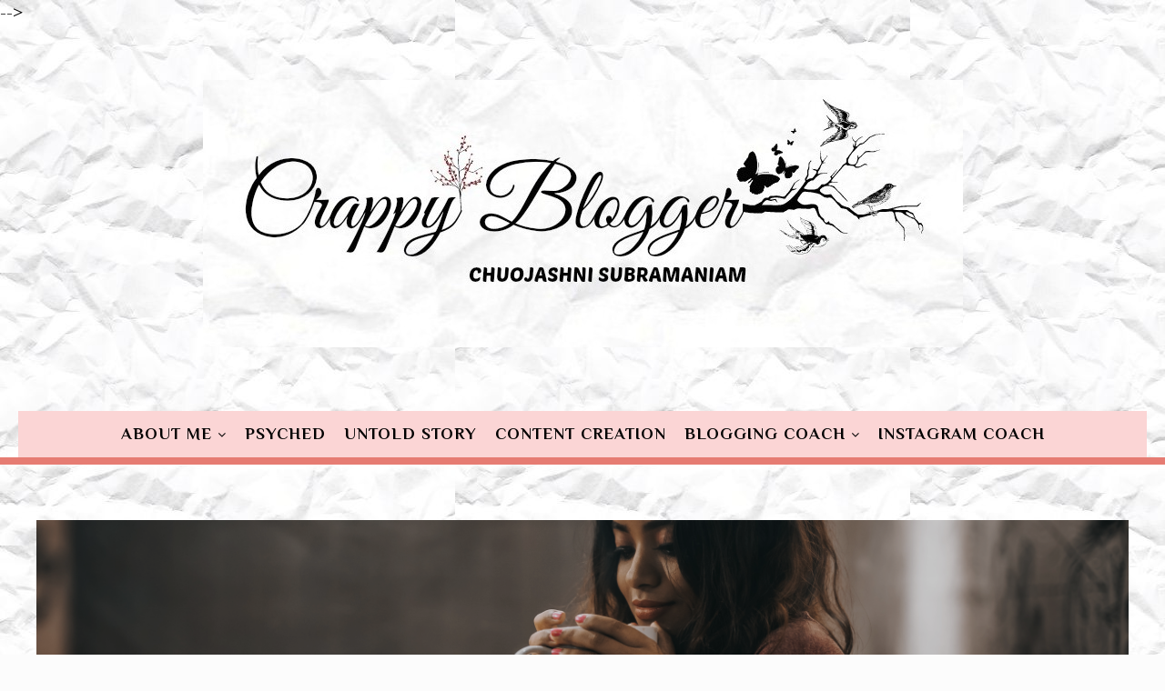

--- FILE ---
content_type: text/html; charset=UTF-8
request_url: https://www.crappyblogger.com/
body_size: 53249
content:
<!DOCTYPE html>
<html class='v2' dir='ltr' lang='en' xml:lang='en' xmlns='http://www.w3.org/1999/xhtml' xmlns:b='http://www.google.com/2005/gml/b' xmlns:data='http://www.google.com/2005/gml/data' xmlns:expr='http://www.google.com/2005/gml/expr' xmlns:fb='http://ogp.me/ns/fb#' xmlns:og='http://ogp.me/ns#'>
<head>
<link href='https://www.blogger.com/static/v1/widgets/335934321-css_bundle_v2.css' rel='stylesheet' type='text/css'/>
<script async='async' data-ad-client='ca-pub-7370115512007155' src='https://pagead2.googlesyndication.com/pagead/js/adsbygoogle.js'></script>
<!-- Important Meta Tags -->
<meta content='text/html; charset=UTF-8' http-equiv='Content-Type'/>
<meta content='width=device-width,initial-scale=1.0,minimum-scale=1.0,maximum-scale=1.0' name='viewport'/>
<meta content='IE=edge' http-equiv='X-UA-Compatible'/>
<meta content='text/html; charset=UTF-8' http-equiv='Content-Type'/>
<meta content='blogger' name='generator'/>
<link href='https://www.crappyblogger.com/favicon.ico' rel='icon' type='image/x-icon'/>
<link href='http://www.crappyblogger.com/' rel='canonical'/>
<link rel="alternate" type="application/atom+xml" title="                   Crappy Blogger - Atom" href="https://www.crappyblogger.com/feeds/posts/default" />
<link rel="alternate" type="application/rss+xml" title="                   Crappy Blogger - RSS" href="https://www.crappyblogger.com/feeds/posts/default?alt=rss" />
<link rel="service.post" type="application/atom+xml" title="                   Crappy Blogger - Atom" href="https://www.blogger.com/feeds/3108227174066163172/posts/default" />
<link rel="me" href="https://www.blogger.com/profile/15024796897583037766" />
<!--Can't find substitution for tag [blog.ieCssRetrofitLinks]-->
<meta content='Lifestyle blog, motivational, make up blog, real life story, travels' name='description'/>
<meta content='http://www.crappyblogger.com/' property='og:url'/>
<meta content='                   Crappy Blogger' property='og:title'/>
<meta content='Lifestyle blog, motivational, make up blog, real life story, travels' property='og:description'/>
<!-- Title Tag Of Page -->
<title>                   Crappy Blogger</title>
<!-- Block Robots -->
<!-- External File Links -->
<link href='https://fonts.googleapis.com/css?family=Josefin+Sans:400,700|Lato:400,700,900&subset=latin-ext' rel='stylesheet'/>
<link href='https://fonts.googleapis.com/css?family=Courgette' rel='stylesheet'/>
<link href='https://maxcdn.bootstrapcdn.com/font-awesome/4.7.0/css/font-awesome.min.css' rel='stylesheet'/>
<script src='//ajax.googleapis.com/ajax/libs/jquery/2.2.4/jquery.min.js' type='text/javascript'></script>
<!-- Begin Open Graph metadata -->
<!-- Google Plus Profile -->
<link href='https://plus.google.com/#/posts' rel='publisher'/>
<link href='https://plus.google.com/#/about' rel='author'/>
<link href='https://plus.google.com/#' rel='me'/>
<!-- Twitter cards Tags -->
<meta content='summary_large_image' name='twitter:card'/>
<meta content='@twitter-username' name='twitter:site'/>
<meta content='@twitter-username' name='twitter:creator'/>
<meta content='https://www.crappyblogger.com/' name='twitter:url'/>
<meta content='                   Crappy Blogger' name='twitter:title'/>
<meta content='Lifestyle blog, motivational, make up blog, real life story, travels' name='twitter:description'/>
<meta content='https://www.crappyblogger.com/' name='twitter:domain'/>
<!-- Open Graph Tags-->
<meta content='website' property='og:type'/>
<meta content='https://blogger.googleusercontent.com/img/b/R29vZ2xl/AVvXsEiX-BEMMwHFQc8w5_7GHeFpH8d2yKAKlNcIQ8gI91kN30zK1ElTbd2YCUD4FeFXnJK091trBCjc0WysxXRgbUvR9w8SqJoTLxm4VRBSpLCITedI3lkKbXTmeDXYW15IuIgU41B39E_zi0g/s1600/no-image.jpg' property='og:image'/>
<meta content='Lifestyle blog, motivational, make up blog, real life story, travels' property='og:description'/>
<meta content='                   Crappy Blogger' property='og:title'/>
<meta content='                   Crappy Blogger' property='og:site_name'/>
<!-- Facebook cards Tags -->
<meta content='XXXXXXXXX' property='fb:app_id'/>
<meta content='XXXXXXXXX' property='fb:admins'/>
<meta content='en_US' property='og:locale'/>
<meta content='en_GB' property='og:locale:alternate'/>
<meta content='en_IN' property='og:locale:alternate'/>
<script type='text/javascript'>
//Making HomePage Images Linking to Post Page instead of Showing Full resolution image
//<![CDATA[
function linkListImagesToPosts() {
$(".blog-posts .post-outer").each(function(index) {
// get the post url from the title anchor
var newhref = $(this).find(".post-title a").attr("href");
// find the image anchor and clone it
var a = $(this).find("img").first().parent("a");
var aclone = a.clone();
// change the link in the image anchor
aclone.attr("href", newhref);
// replace the old anchor with the new one
a.replaceWith(aclone);
});
}
$(document).ready(function() {
linkListImagesToPosts();
});
//]]>
</script>
<style type='text/css'>@font-face{font-family:'Damion';font-style:normal;font-weight:400;font-display:swap;src:url(//fonts.gstatic.com/s/damion/v15/hv-XlzJ3KEUe_YZkZGw2EzJwV9J-.woff2)format('woff2');unicode-range:U+0100-02BA,U+02BD-02C5,U+02C7-02CC,U+02CE-02D7,U+02DD-02FF,U+0304,U+0308,U+0329,U+1D00-1DBF,U+1E00-1E9F,U+1EF2-1EFF,U+2020,U+20A0-20AB,U+20AD-20C0,U+2113,U+2C60-2C7F,U+A720-A7FF;}@font-face{font-family:'Damion';font-style:normal;font-weight:400;font-display:swap;src:url(//fonts.gstatic.com/s/damion/v15/hv-XlzJ3KEUe_YZkamw2EzJwVw.woff2)format('woff2');unicode-range:U+0000-00FF,U+0131,U+0152-0153,U+02BB-02BC,U+02C6,U+02DA,U+02DC,U+0304,U+0308,U+0329,U+2000-206F,U+20AC,U+2122,U+2191,U+2193,U+2212,U+2215,U+FEFF,U+FFFD;}@font-face{font-family:'Dancing Script';font-style:normal;font-weight:400;font-display:swap;src:url(//fonts.gstatic.com/s/dancingscript/v29/If2cXTr6YS-zF4S-kcSWSVi_sxjsohD9F50Ruu7BMSo3Rep8hNX6plRPjLo.woff2)format('woff2');unicode-range:U+0102-0103,U+0110-0111,U+0128-0129,U+0168-0169,U+01A0-01A1,U+01AF-01B0,U+0300-0301,U+0303-0304,U+0308-0309,U+0323,U+0329,U+1EA0-1EF9,U+20AB;}@font-face{font-family:'Dancing Script';font-style:normal;font-weight:400;font-display:swap;src:url(//fonts.gstatic.com/s/dancingscript/v29/If2cXTr6YS-zF4S-kcSWSVi_sxjsohD9F50Ruu7BMSo3ROp8hNX6plRPjLo.woff2)format('woff2');unicode-range:U+0100-02BA,U+02BD-02C5,U+02C7-02CC,U+02CE-02D7,U+02DD-02FF,U+0304,U+0308,U+0329,U+1D00-1DBF,U+1E00-1E9F,U+1EF2-1EFF,U+2020,U+20A0-20AB,U+20AD-20C0,U+2113,U+2C60-2C7F,U+A720-A7FF;}@font-face{font-family:'Dancing Script';font-style:normal;font-weight:400;font-display:swap;src:url(//fonts.gstatic.com/s/dancingscript/v29/If2cXTr6YS-zF4S-kcSWSVi_sxjsohD9F50Ruu7BMSo3Sup8hNX6plRP.woff2)format('woff2');unicode-range:U+0000-00FF,U+0131,U+0152-0153,U+02BB-02BC,U+02C6,U+02DA,U+02DC,U+0304,U+0308,U+0329,U+2000-206F,U+20AC,U+2122,U+2191,U+2193,U+2212,U+2215,U+FEFF,U+FFFD;}@font-face{font-family:'Josefin Sans';font-style:italic;font-weight:400;font-display:swap;src:url(//fonts.gstatic.com/s/josefinsans/v34/Qw3JZQNVED7rKGKxtqIqX5EUCGZ2dIn0FyA96fCTtIJRIizoc1jcEIK2Zv4.woff2)format('woff2');unicode-range:U+0102-0103,U+0110-0111,U+0128-0129,U+0168-0169,U+01A0-01A1,U+01AF-01B0,U+0300-0301,U+0303-0304,U+0308-0309,U+0323,U+0329,U+1EA0-1EF9,U+20AB;}@font-face{font-family:'Josefin Sans';font-style:italic;font-weight:400;font-display:swap;src:url(//fonts.gstatic.com/s/josefinsans/v34/Qw3JZQNVED7rKGKxtqIqX5EUCGZ2dIn0FyA96fCTtIJRIyzoc1jcEIK2Zv4.woff2)format('woff2');unicode-range:U+0100-02BA,U+02BD-02C5,U+02C7-02CC,U+02CE-02D7,U+02DD-02FF,U+0304,U+0308,U+0329,U+1D00-1DBF,U+1E00-1E9F,U+1EF2-1EFF,U+2020,U+20A0-20AB,U+20AD-20C0,U+2113,U+2C60-2C7F,U+A720-A7FF;}@font-face{font-family:'Josefin Sans';font-style:italic;font-weight:400;font-display:swap;src:url(//fonts.gstatic.com/s/josefinsans/v34/Qw3JZQNVED7rKGKxtqIqX5EUCGZ2dIn0FyA96fCTtIJRLSzoc1jcEIK2.woff2)format('woff2');unicode-range:U+0000-00FF,U+0131,U+0152-0153,U+02BB-02BC,U+02C6,U+02DA,U+02DC,U+0304,U+0308,U+0329,U+2000-206F,U+20AC,U+2122,U+2191,U+2193,U+2212,U+2215,U+FEFF,U+FFFD;}@font-face{font-family:'Josefin Sans';font-style:normal;font-weight:400;font-display:swap;src:url(//fonts.gstatic.com/s/josefinsans/v34/Qw3aZQNVED7rKGKxtqIqX5EUAnx4Vn8siqM7.woff2)format('woff2');unicode-range:U+0102-0103,U+0110-0111,U+0128-0129,U+0168-0169,U+01A0-01A1,U+01AF-01B0,U+0300-0301,U+0303-0304,U+0308-0309,U+0323,U+0329,U+1EA0-1EF9,U+20AB;}@font-face{font-family:'Josefin Sans';font-style:normal;font-weight:400;font-display:swap;src:url(//fonts.gstatic.com/s/josefinsans/v34/Qw3aZQNVED7rKGKxtqIqX5EUA3x4Vn8siqM7.woff2)format('woff2');unicode-range:U+0100-02BA,U+02BD-02C5,U+02C7-02CC,U+02CE-02D7,U+02DD-02FF,U+0304,U+0308,U+0329,U+1D00-1DBF,U+1E00-1E9F,U+1EF2-1EFF,U+2020,U+20A0-20AB,U+20AD-20C0,U+2113,U+2C60-2C7F,U+A720-A7FF;}@font-face{font-family:'Josefin Sans';font-style:normal;font-weight:400;font-display:swap;src:url(//fonts.gstatic.com/s/josefinsans/v34/Qw3aZQNVED7rKGKxtqIqX5EUDXx4Vn8sig.woff2)format('woff2');unicode-range:U+0000-00FF,U+0131,U+0152-0153,U+02BB-02BC,U+02C6,U+02DA,U+02DC,U+0304,U+0308,U+0329,U+2000-206F,U+20AC,U+2122,U+2191,U+2193,U+2212,U+2215,U+FEFF,U+FFFD;}@font-face{font-family:'Josefin Sans';font-style:normal;font-weight:500;font-display:swap;src:url(//fonts.gstatic.com/s/josefinsans/v34/Qw3aZQNVED7rKGKxtqIqX5EUAnx4Vn8siqM7.woff2)format('woff2');unicode-range:U+0102-0103,U+0110-0111,U+0128-0129,U+0168-0169,U+01A0-01A1,U+01AF-01B0,U+0300-0301,U+0303-0304,U+0308-0309,U+0323,U+0329,U+1EA0-1EF9,U+20AB;}@font-face{font-family:'Josefin Sans';font-style:normal;font-weight:500;font-display:swap;src:url(//fonts.gstatic.com/s/josefinsans/v34/Qw3aZQNVED7rKGKxtqIqX5EUA3x4Vn8siqM7.woff2)format('woff2');unicode-range:U+0100-02BA,U+02BD-02C5,U+02C7-02CC,U+02CE-02D7,U+02DD-02FF,U+0304,U+0308,U+0329,U+1D00-1DBF,U+1E00-1E9F,U+1EF2-1EFF,U+2020,U+20A0-20AB,U+20AD-20C0,U+2113,U+2C60-2C7F,U+A720-A7FF;}@font-face{font-family:'Josefin Sans';font-style:normal;font-weight:500;font-display:swap;src:url(//fonts.gstatic.com/s/josefinsans/v34/Qw3aZQNVED7rKGKxtqIqX5EUDXx4Vn8sig.woff2)format('woff2');unicode-range:U+0000-00FF,U+0131,U+0152-0153,U+02BB-02BC,U+02C6,U+02DA,U+02DC,U+0304,U+0308,U+0329,U+2000-206F,U+20AC,U+2122,U+2191,U+2193,U+2212,U+2215,U+FEFF,U+FFFD;}@font-face{font-family:'Lato';font-style:italic;font-weight:400;font-display:swap;src:url(//fonts.gstatic.com/s/lato/v25/S6u8w4BMUTPHjxsAUi-qNiXg7eU0.woff2)format('woff2');unicode-range:U+0100-02BA,U+02BD-02C5,U+02C7-02CC,U+02CE-02D7,U+02DD-02FF,U+0304,U+0308,U+0329,U+1D00-1DBF,U+1E00-1E9F,U+1EF2-1EFF,U+2020,U+20A0-20AB,U+20AD-20C0,U+2113,U+2C60-2C7F,U+A720-A7FF;}@font-face{font-family:'Lato';font-style:italic;font-weight:400;font-display:swap;src:url(//fonts.gstatic.com/s/lato/v25/S6u8w4BMUTPHjxsAXC-qNiXg7Q.woff2)format('woff2');unicode-range:U+0000-00FF,U+0131,U+0152-0153,U+02BB-02BC,U+02C6,U+02DA,U+02DC,U+0304,U+0308,U+0329,U+2000-206F,U+20AC,U+2122,U+2191,U+2193,U+2212,U+2215,U+FEFF,U+FFFD;}@font-face{font-family:'Lato';font-style:normal;font-weight:400;font-display:swap;src:url(//fonts.gstatic.com/s/lato/v25/S6uyw4BMUTPHjxAwXiWtFCfQ7A.woff2)format('woff2');unicode-range:U+0100-02BA,U+02BD-02C5,U+02C7-02CC,U+02CE-02D7,U+02DD-02FF,U+0304,U+0308,U+0329,U+1D00-1DBF,U+1E00-1E9F,U+1EF2-1EFF,U+2020,U+20A0-20AB,U+20AD-20C0,U+2113,U+2C60-2C7F,U+A720-A7FF;}@font-face{font-family:'Lato';font-style:normal;font-weight:400;font-display:swap;src:url(//fonts.gstatic.com/s/lato/v25/S6uyw4BMUTPHjx4wXiWtFCc.woff2)format('woff2');unicode-range:U+0000-00FF,U+0131,U+0152-0153,U+02BB-02BC,U+02C6,U+02DA,U+02DC,U+0304,U+0308,U+0329,U+2000-206F,U+20AC,U+2122,U+2191,U+2193,U+2212,U+2215,U+FEFF,U+FFFD;}@font-face{font-family:'Lato';font-style:normal;font-weight:700;font-display:swap;src:url(//fonts.gstatic.com/s/lato/v25/S6u9w4BMUTPHh6UVSwaPGQ3q5d0N7w.woff2)format('woff2');unicode-range:U+0100-02BA,U+02BD-02C5,U+02C7-02CC,U+02CE-02D7,U+02DD-02FF,U+0304,U+0308,U+0329,U+1D00-1DBF,U+1E00-1E9F,U+1EF2-1EFF,U+2020,U+20A0-20AB,U+20AD-20C0,U+2113,U+2C60-2C7F,U+A720-A7FF;}@font-face{font-family:'Lato';font-style:normal;font-weight:700;font-display:swap;src:url(//fonts.gstatic.com/s/lato/v25/S6u9w4BMUTPHh6UVSwiPGQ3q5d0.woff2)format('woff2');unicode-range:U+0000-00FF,U+0131,U+0152-0153,U+02BB-02BC,U+02C6,U+02DA,U+02DC,U+0304,U+0308,U+0329,U+2000-206F,U+20AC,U+2122,U+2191,U+2193,U+2212,U+2215,U+FEFF,U+FFFD;}@font-face{font-family:'Neucha';font-style:normal;font-weight:400;font-display:swap;src:url(//fonts.gstatic.com/s/neucha/v18/q5uGsou0JOdh94bfuQltKRZUgbxR.woff2)format('woff2');unicode-range:U+0301,U+0400-045F,U+0490-0491,U+04B0-04B1,U+2116;}@font-face{font-family:'Neucha';font-style:normal;font-weight:400;font-display:swap;src:url(//fonts.gstatic.com/s/neucha/v18/q5uGsou0JOdh94bfvQltKRZUgQ.woff2)format('woff2');unicode-range:U+0000-00FF,U+0131,U+0152-0153,U+02BB-02BC,U+02C6,U+02DA,U+02DC,U+0304,U+0308,U+0329,U+2000-206F,U+20AC,U+2122,U+2191,U+2193,U+2212,U+2215,U+FEFF,U+FFFD;}@font-face{font-family:'Old Standard TT';font-style:normal;font-weight:400;font-display:swap;src:url(//fonts.gstatic.com/s/oldstandardtt/v22/MwQubh3o1vLImiwAVvYawgcf2eVep1q4ZnRSZ_QG.woff2)format('woff2');unicode-range:U+0460-052F,U+1C80-1C8A,U+20B4,U+2DE0-2DFF,U+A640-A69F,U+FE2E-FE2F;}@font-face{font-family:'Old Standard TT';font-style:normal;font-weight:400;font-display:swap;src:url(//fonts.gstatic.com/s/oldstandardtt/v22/MwQubh3o1vLImiwAVvYawgcf2eVerlq4ZnRSZ_QG.woff2)format('woff2');unicode-range:U+0301,U+0400-045F,U+0490-0491,U+04B0-04B1,U+2116;}@font-face{font-family:'Old Standard TT';font-style:normal;font-weight:400;font-display:swap;src:url(//fonts.gstatic.com/s/oldstandardtt/v22/MwQubh3o1vLImiwAVvYawgcf2eVepVq4ZnRSZ_QG.woff2)format('woff2');unicode-range:U+0102-0103,U+0110-0111,U+0128-0129,U+0168-0169,U+01A0-01A1,U+01AF-01B0,U+0300-0301,U+0303-0304,U+0308-0309,U+0323,U+0329,U+1EA0-1EF9,U+20AB;}@font-face{font-family:'Old Standard TT';font-style:normal;font-weight:400;font-display:swap;src:url(//fonts.gstatic.com/s/oldstandardtt/v22/MwQubh3o1vLImiwAVvYawgcf2eVepFq4ZnRSZ_QG.woff2)format('woff2');unicode-range:U+0100-02BA,U+02BD-02C5,U+02C7-02CC,U+02CE-02D7,U+02DD-02FF,U+0304,U+0308,U+0329,U+1D00-1DBF,U+1E00-1E9F,U+1EF2-1EFF,U+2020,U+20A0-20AB,U+20AD-20C0,U+2113,U+2C60-2C7F,U+A720-A7FF;}@font-face{font-family:'Old Standard TT';font-style:normal;font-weight:400;font-display:swap;src:url(//fonts.gstatic.com/s/oldstandardtt/v22/MwQubh3o1vLImiwAVvYawgcf2eVeqlq4ZnRSZw.woff2)format('woff2');unicode-range:U+0000-00FF,U+0131,U+0152-0153,U+02BB-02BC,U+02C6,U+02DA,U+02DC,U+0304,U+0308,U+0329,U+2000-206F,U+20AC,U+2122,U+2191,U+2193,U+2212,U+2215,U+FEFF,U+FFFD;}@font-face{font-family:'Old Standard TT';font-style:normal;font-weight:700;font-display:swap;src:url(//fonts.gstatic.com/s/oldstandardtt/v22/MwQrbh3o1vLImiwAVvYawgcf2eVWEX-tRlZfTc4PlJz5.woff2)format('woff2');unicode-range:U+0460-052F,U+1C80-1C8A,U+20B4,U+2DE0-2DFF,U+A640-A69F,U+FE2E-FE2F;}@font-face{font-family:'Old Standard TT';font-style:normal;font-weight:700;font-display:swap;src:url(//fonts.gstatic.com/s/oldstandardtt/v22/MwQrbh3o1vLImiwAVvYawgcf2eVWEX-tT1ZfTc4PlJz5.woff2)format('woff2');unicode-range:U+0301,U+0400-045F,U+0490-0491,U+04B0-04B1,U+2116;}@font-face{font-family:'Old Standard TT';font-style:normal;font-weight:700;font-display:swap;src:url(//fonts.gstatic.com/s/oldstandardtt/v22/MwQrbh3o1vLImiwAVvYawgcf2eVWEX-tRFZfTc4PlJz5.woff2)format('woff2');unicode-range:U+0102-0103,U+0110-0111,U+0128-0129,U+0168-0169,U+01A0-01A1,U+01AF-01B0,U+0300-0301,U+0303-0304,U+0308-0309,U+0323,U+0329,U+1EA0-1EF9,U+20AB;}@font-face{font-family:'Old Standard TT';font-style:normal;font-weight:700;font-display:swap;src:url(//fonts.gstatic.com/s/oldstandardtt/v22/MwQrbh3o1vLImiwAVvYawgcf2eVWEX-tRVZfTc4PlJz5.woff2)format('woff2');unicode-range:U+0100-02BA,U+02BD-02C5,U+02C7-02CC,U+02CE-02D7,U+02DD-02FF,U+0304,U+0308,U+0329,U+1D00-1DBF,U+1E00-1E9F,U+1EF2-1EFF,U+2020,U+20A0-20AB,U+20AD-20C0,U+2113,U+2C60-2C7F,U+A720-A7FF;}@font-face{font-family:'Old Standard TT';font-style:normal;font-weight:700;font-display:swap;src:url(//fonts.gstatic.com/s/oldstandardtt/v22/MwQrbh3o1vLImiwAVvYawgcf2eVWEX-tS1ZfTc4PlA.woff2)format('woff2');unicode-range:U+0000-00FF,U+0131,U+0152-0153,U+02BB-02BC,U+02C6,U+02DA,U+02DC,U+0304,U+0308,U+0329,U+2000-206F,U+20AC,U+2122,U+2191,U+2193,U+2212,U+2215,U+FEFF,U+FFFD;}@font-face{font-family:'Philosopher';font-style:normal;font-weight:400;font-display:swap;src:url(//fonts.gstatic.com/s/philosopher/v21/vEFV2_5QCwIS4_Dhez5jcWBjT0020NqfZ7c.woff2)format('woff2');unicode-range:U+0460-052F,U+1C80-1C8A,U+20B4,U+2DE0-2DFF,U+A640-A69F,U+FE2E-FE2F;}@font-face{font-family:'Philosopher';font-style:normal;font-weight:400;font-display:swap;src:url(//fonts.gstatic.com/s/philosopher/v21/vEFV2_5QCwIS4_Dhez5jcWBqT0020NqfZ7c.woff2)format('woff2');unicode-range:U+0301,U+0400-045F,U+0490-0491,U+04B0-04B1,U+2116;}@font-face{font-family:'Philosopher';font-style:normal;font-weight:400;font-display:swap;src:url(//fonts.gstatic.com/s/philosopher/v21/vEFV2_5QCwIS4_Dhez5jcWBhT0020NqfZ7c.woff2)format('woff2');unicode-range:U+0102-0103,U+0110-0111,U+0128-0129,U+0168-0169,U+01A0-01A1,U+01AF-01B0,U+0300-0301,U+0303-0304,U+0308-0309,U+0323,U+0329,U+1EA0-1EF9,U+20AB;}@font-face{font-family:'Philosopher';font-style:normal;font-weight:400;font-display:swap;src:url(//fonts.gstatic.com/s/philosopher/v21/vEFV2_5QCwIS4_Dhez5jcWBgT0020NqfZ7c.woff2)format('woff2');unicode-range:U+0100-02BA,U+02BD-02C5,U+02C7-02CC,U+02CE-02D7,U+02DD-02FF,U+0304,U+0308,U+0329,U+1D00-1DBF,U+1E00-1E9F,U+1EF2-1EFF,U+2020,U+20A0-20AB,U+20AD-20C0,U+2113,U+2C60-2C7F,U+A720-A7FF;}@font-face{font-family:'Philosopher';font-style:normal;font-weight:400;font-display:swap;src:url(//fonts.gstatic.com/s/philosopher/v21/vEFV2_5QCwIS4_Dhez5jcWBuT0020Nqf.woff2)format('woff2');unicode-range:U+0000-00FF,U+0131,U+0152-0153,U+02BB-02BC,U+02C6,U+02DA,U+02DC,U+0304,U+0308,U+0329,U+2000-206F,U+20AC,U+2122,U+2191,U+2193,U+2212,U+2215,U+FEFF,U+FFFD;}@font-face{font-family:'Philosopher';font-style:normal;font-weight:700;font-display:swap;src:url(//fonts.gstatic.com/s/philosopher/v21/vEFI2_5QCwIS4_Dhez5jcWjValgW8te1Xb7GlMo.woff2)format('woff2');unicode-range:U+0460-052F,U+1C80-1C8A,U+20B4,U+2DE0-2DFF,U+A640-A69F,U+FE2E-FE2F;}@font-face{font-family:'Philosopher';font-style:normal;font-weight:700;font-display:swap;src:url(//fonts.gstatic.com/s/philosopher/v21/vEFI2_5QCwIS4_Dhez5jcWjValgf8te1Xb7GlMo.woff2)format('woff2');unicode-range:U+0301,U+0400-045F,U+0490-0491,U+04B0-04B1,U+2116;}@font-face{font-family:'Philosopher';font-style:normal;font-weight:700;font-display:swap;src:url(//fonts.gstatic.com/s/philosopher/v21/vEFI2_5QCwIS4_Dhez5jcWjValgU8te1Xb7GlMo.woff2)format('woff2');unicode-range:U+0102-0103,U+0110-0111,U+0128-0129,U+0168-0169,U+01A0-01A1,U+01AF-01B0,U+0300-0301,U+0303-0304,U+0308-0309,U+0323,U+0329,U+1EA0-1EF9,U+20AB;}@font-face{font-family:'Philosopher';font-style:normal;font-weight:700;font-display:swap;src:url(//fonts.gstatic.com/s/philosopher/v21/vEFI2_5QCwIS4_Dhez5jcWjValgV8te1Xb7GlMo.woff2)format('woff2');unicode-range:U+0100-02BA,U+02BD-02C5,U+02C7-02CC,U+02CE-02D7,U+02DD-02FF,U+0304,U+0308,U+0329,U+1D00-1DBF,U+1E00-1E9F,U+1EF2-1EFF,U+2020,U+20A0-20AB,U+20AD-20C0,U+2113,U+2C60-2C7F,U+A720-A7FF;}@font-face{font-family:'Philosopher';font-style:normal;font-weight:700;font-display:swap;src:url(//fonts.gstatic.com/s/philosopher/v21/vEFI2_5QCwIS4_Dhez5jcWjValgb8te1Xb7G.woff2)format('woff2');unicode-range:U+0000-00FF,U+0131,U+0152-0153,U+02BB-02BC,U+02C6,U+02DA,U+02DC,U+0304,U+0308,U+0329,U+2000-206F,U+20AC,U+2122,U+2191,U+2193,U+2212,U+2215,U+FEFF,U+FFFD;}@font-face{font-family:'Playfair Display';font-style:normal;font-weight:400;font-display:swap;src:url(//fonts.gstatic.com/s/playfairdisplay/v40/nuFvD-vYSZviVYUb_rj3ij__anPXJzDwcbmjWBN2PKdFvXDTbtPK-F2qC0usEw.woff2)format('woff2');unicode-range:U+0301,U+0400-045F,U+0490-0491,U+04B0-04B1,U+2116;}@font-face{font-family:'Playfair Display';font-style:normal;font-weight:400;font-display:swap;src:url(//fonts.gstatic.com/s/playfairdisplay/v40/nuFvD-vYSZviVYUb_rj3ij__anPXJzDwcbmjWBN2PKdFvXDYbtPK-F2qC0usEw.woff2)format('woff2');unicode-range:U+0102-0103,U+0110-0111,U+0128-0129,U+0168-0169,U+01A0-01A1,U+01AF-01B0,U+0300-0301,U+0303-0304,U+0308-0309,U+0323,U+0329,U+1EA0-1EF9,U+20AB;}@font-face{font-family:'Playfair Display';font-style:normal;font-weight:400;font-display:swap;src:url(//fonts.gstatic.com/s/playfairdisplay/v40/nuFvD-vYSZviVYUb_rj3ij__anPXJzDwcbmjWBN2PKdFvXDZbtPK-F2qC0usEw.woff2)format('woff2');unicode-range:U+0100-02BA,U+02BD-02C5,U+02C7-02CC,U+02CE-02D7,U+02DD-02FF,U+0304,U+0308,U+0329,U+1D00-1DBF,U+1E00-1E9F,U+1EF2-1EFF,U+2020,U+20A0-20AB,U+20AD-20C0,U+2113,U+2C60-2C7F,U+A720-A7FF;}@font-face{font-family:'Playfair Display';font-style:normal;font-weight:400;font-display:swap;src:url(//fonts.gstatic.com/s/playfairdisplay/v40/nuFvD-vYSZviVYUb_rj3ij__anPXJzDwcbmjWBN2PKdFvXDXbtPK-F2qC0s.woff2)format('woff2');unicode-range:U+0000-00FF,U+0131,U+0152-0153,U+02BB-02BC,U+02C6,U+02DA,U+02DC,U+0304,U+0308,U+0329,U+2000-206F,U+20AC,U+2122,U+2191,U+2193,U+2212,U+2215,U+FEFF,U+FFFD;}</style>
<style id='page-skin-1' type='text/css'><!--
/*
Theme Name            -    Arina
Version               -    1.0.0
Platform Supported    -    Blogger (BlogSpot)
Release Date          -    31 December, 2016
Last Upadate Date     -    31 December, 2016
Designer              -    Robin Singh
URL                   -    http://www.etsy.com/shop/syncboost
Designer URL          -    http://www.robinsingh.in
All rights are Strictly Reserved by RobinSingh.in. You Can't remove these credit links from here.
*/
/* Variable definitions
====================
<Variable name="keycolor" description="Main Color" type="color" default="#ff4085"/>
<Variable name="body.background" description="Background" type="background" color="#fcfcfc" default="$(color) url() no-repeat fixed top center"/>
<Variable name="body.background.override" description="Body Background Override" type="string" default=""/>
<Group description="Body" selector="body">
<Variable name="body.font" description="Font" type="font" default="normal normal 16px 'Josefin Sans', sans-serif;"/>
<Variable name="body.text.color" description="Text Color" type="color" default="#333333"/>
<Variable name="outer.bg.color" description="Background Color" type="color" default="transparent"/>
<Variable name="link.color" description="Link Color" type="color" default="#353535"/>
<Variable name="link.hover.color" description="Link Hover Color" type="color" default="#1c1c1c"/>
<Variable name="box.shadow.color" description="Box Shadow Color" type="color" default="#eeeeee"/>
</Group>
<Group description="Header Wrapper" selector="#header-wrapper">
<Variable name="header.wrapper.bg" description="Background Color" type="color" default="#ffffff"/>
<Variable name="header.wrapper.border" description="Border Color" type="color" default="#eeeeee"/>
<Variable name="header.wrapper.shadow" description="Shadow Color" type="color" default="#eeeeee"/>
<Variable name="header.wrapper.border.width" description="Border Width" type="length" default="0px" min="0" max="10px"/>
</Group>
<Group description="Blog Header" selector="#blog-header">
<Variable name="header.font" description="Title Font" type="font" default="normal bold 70px 'Lato', sans-serif;"/>
<Variable name="header.bg" description="Background Color" type="color" default="transparent"/>
<Variable name="header.color" description="Title Color" type="color" default="#222222"/>
<Variable name="header.link.hover" description="Title Link Hover" type="color" default="#222222"/>
<Variable name="header.spacing" description="Title Letter Spacing" type="length" default="6px" min="0px" max="15px"/>
<Variable name="description.font" description="Description Font" type="font" default="normal normal 12px 'Lato', sans-serif;"/>
<Variable name="description.color" description="Description Color" type="color" default="#161616"/>
<Variable name="description.spacing" description="Description Text Spacing" type="length" default="5px" min="0" max="10px"/>
<Variable name="header.padding.top" description="Padding Top" type="length" default="50px" min="0" max="100px"/>
<Variable name="header.padding.bottom" description="Padding Bottom" type="length" default="60px" min="0" max="100px"/>
</Group>
<Group description="Bottom Menu" selector="#bottom-menu">
<Variable name="bottom.menu.bg" description="Background Color" type="color" default="#ffffff"/>
<Variable name="bottom.menu.border" description="Border Color" type="color" default="#eeeeee"/>
<Variable name="bottom.menu.border.width" description="Border Width" type="length" default="1px" min="0" max="10px"/>
<Variable name="nav.menu.font" description="Navigation Menu Font" type="font" default="normal bold 13px 'Lato', sans-serif;"/>
<Variable name="nav.menu.bg" description="Navigation Background Color" type="color" default="#ffffff"/>
<Variable name="nav.menu.color" description="Links Color" type="color" default="#333333"/>
<Variable name="nav.item.bg" description="Each Item BG" type="color" default="#ffffff"/>
<Variable name="nav.menu.spacing" description="Menu Text Spacing" type="length" default="1px" min="0" max="10px"/>
<Variable name="dropdown.bg.color" description="DropDown Background Color" type="color" default="#ffffff"/>
<Variable name="dropdown.link.color" description="DropDown Links Color" type="color" default="#555555"/>
</Group>
<Group description="Slider Wrapper" selector="#slider-wrapper">
<Variable name="slider.wrapper.font" description="Widget Title Font" type="font" default="normal normal 17px 'Courgette', sans-serif;"/>
<Variable name="slider.wrapper.title.color" description="Widget Title Color" type="color" default="#242424"/>
<Variable name="slider.wrapper.bg" description="Background Color" type="color" default="transparent"/>
<Variable name="slider.wrapper.top.border" description="Top Border Color" type="color" default="transparent"/>
<Variable name="slider.wrapper.text.font" description="Widget Text Font" type="font" default="normal normal 14px 'Josefin Sans', sans-serif;"/>
<Variable name="slider.wrapper.text.color" description="Text Color" type="color" default="#222222"/>
<Variable name="slider.wrapper.link.color" description="Link Color" type="color" default="#353535"/>
<Variable name="slider.wrapper.link.hover" description="Link Hover Color" type="color" default="#1c1c1c"/>
<Variable name="slider.wrapper.margin.top" description="Margin Top" type="length" default="20px" min="0" max="50px"/>
<Variable name="slider.wrapper.margin.bottom" description="Margin Bottom" type="length" default="20px" min="0" max="50px"/>
</Group>
<Group description="Slider Navigation Buttons" selector=".owl-nav">
<Variable name="slider.one.color" description="Button Text Color" type="color" default="#ffffff"/>
<Variable name="slider.one.bg" description="Button Background Color" type="color" default="rgba(255,255,255,0.35)"/>
<Variable name="slider.one.hover.color" description="Hover Button Text Color" type="color" default="#555555"/>
<Variable name="slider.one.hover.bg" description="Hover Button Background Color" type="color" default="#ffffff"/>
<Variable name="slider.one.width" description="Slider Style 1 Button Width" type="length" default="50px" min="30px" max="80px"/>
<Variable name="slider.one.height" description="Slider Style 1 Button Height" type="length" default="50px" min="30px" max="80px"/>
<Variable name="slider.two.width" description="Slider Style 2 Button Width" type="length" default="40px" min="30px" max="80px"/>
<Variable name="slider.two.height" description="Slider Style 2 Button Height" type="length" default="40px" min="30px" max="80px"/>
</Group>
<Group description="Slider Label" selector=".slider-tag">
<Variable name="slider.label.color" description="Label Text Color" type="color" default="#ffffff"/>
<Variable name="slider.label.bg" description="Label Background Color" type="color" default="#ff4085"/>
<Variable name="slider.label.hover.color" description="Label Hover Color" type="color" default="#ffffff"/>
<Variable name="slider.label.hover.bg" description="Label Hover Background Color" type="color" default="#644cb7"/>
<Variable name="slider.label.font" description="Slider Style 1 Label Font" type="font" default="normal normal 15px 'Lato', sans-serif;"/>
<Variable name="slider2.label.font" description="Slider Style 2 Label Font" type="font" default="normal normal 13px 'Lato', sans-serif;"/>
</Group>
<Group description="Slider Date And Author" selector=".recent-meta span">
<Variable name="slider.meta.color" description="Text Color" type="color" default="#ccc"/>
<Variable name="slider.meta.font" description="Slider Style 1 Font" type="font" default="normal normal 13px 'Lato', sans-serif;"/>
<Variable name="slider2.meta.font" description="Slider Style 2 Font" type="font" default="normal normal 11px 'Lato', sans-serif;"/>
</Group>
<Group description="Slider 1" selector=".slider .mag-content">
<Variable name="slider1.title.color" description="Title Color" type="color" default="#eee"/>
<Variable name="slider1.title.font" description="Ttile Font" type="font" default="normal 700 26px 'Lato', sans-serif;"/>
<Variable name="slider1.summary.color" description="Summary Title Color" type="color" default="#eee"/>
<Variable name="slider1.summary.font" description="Summary Ttile Font" type="font" default="normal normal 15px 'Josefin Sans', sans-serif;"/>
<Variable name="slider1.content.padding" description="Padding From Top" type="length" default="230px" min="150px" max="350px"/>
</Group>
<Group description="Slider 2" selector=".slider2 .mag-title">
<Variable name="slider2.title.color" description="Title Color" type="color" default="#eee"/>
<Variable name="slider2.title.font" description="Ttile Font" type="font" default="normal 500 15px 'Josefin Sans', sans-serif;"/>
</Group>
<Group description="Above Post" selector="#above-post">
<Variable name="above.post.font" description="Widget Title Font" type="font" default="normal normal 17px 'Courgette', sans-serif;"/>
<Variable name="above.post.title.color" description="Widget Title Color" type="color" default="#242424"/>
<Variable name="above.post.bg" description="Background Color" type="color" default="transparent"/>
<Variable name="above.post.top.border" description="Border Color" type="color" default="transparent"/>
<Variable name="above.post.text.font" description="Widget Text Font" type="font" default="normal normal 14px 'Josefin Sans', sans-serif;"/>
<Variable name="above.post.text.color" description="Text Color" type="color" default="#222222"/>
<Variable name="above.post.link.color" description="Link Color" type="color" default="#353535"/>
<Variable name="above.post.link.hover" description="Link Hover Color" type="color" default="#1c1c1c"/>
<Variable name="above.post.widget.bg" description="Widget Background Color" type="color" default="#ffffff"/>
<Variable name="above.post.widget.border" description="Widget Border Color" type="color" default="#eeeeee"/>
<Variable name="above.post.margin.top" description="Margin Top" type="length" default="20px" min="0" max="50px"/>
<Variable name="above.post.margin.bottom" description="Margin Bottom" type="length" default="20px" min="0" max="50px"/>
</Group>
<Group description="All Post Section" selector="#main-post">
<Variable name="post.section.bg" description="Background Color" type="color" default="transparent"/>
<Variable name="post.section.border" description="Border Color" type="color" default="transparent"/>
<Variable name="post.section.padding" description="Padding" type="length" default="0px" min="0" max="50px"/>
</Group>
<Group description="Post" selector="#post-outer">
<Variable name="post.area.bg" description="Background Color" type="color" default="#ffffff"/>
<Variable name="post.area.border" description="Border Color" type="color" default="#eeeeee"/>
<Variable name="post.area.top.padding" description="Top Padding" type="length" default="30px" min="0" max="50px"/>
<Variable name="post.area.bottom.padding" description="Bottom Padding" type="length" default="20px" min="0" max="50px"/>
<Variable name="post.area.left.right.padding" description="Left and Right Padding" type="length" default="10px" min="0" max="50px"/>
<Variable name="post.area.bottom.margin" description="Margin Bottom" type="length" default="50px" min="0" max="50px"/>
</Group>
<Group description="Post Title" selector=".post-title">
<Variable name="post.title.font" description="Title Font" type="font" default="normal 400 28px 'Lato', sans-serif;"/>
<Variable name="post.title.color" description="Title Color" type="color" default="#000000"/>
<Variable name="post.title.hover" description="Title Hover Color" type="color" default="#555555"/>
<Variable name="post.title.top.margin" description="Margin Top" type="length" default="10px" min="0" max="50px"/>
<Variable name="post.title.bottom.margin" description="Margin Bottom" type="length" default="10px" min="0" max="50px"/>
<Variable name="post.title.spacing" description="Title Text Spacing" type="length" default="3px" min="0" max="10px"/>
</Group>
<Group description="Date Below Title" selector=".date-header">
<Variable name="date.header.font" description="Date Font" type="font" default="normal normal 15px 'Josefin Sans', sans-serif;"/>
<Variable name="date.header.color" description="Date Text Color" type="color" default="#666666"/>
<Variable name="date.header.top.margin" description="Margin Top" type="length" default="15px" min="0" max="50px"/>
<Variable name="date.header.bottom.margin" description="Margin Bottom" type="length" default="0px" min="0" max="50px"/>
</Group>
<Group description="Read More" selector=".jump-link">
<Variable name="read.more.font" description="Read More Font" type="font" default="normal 700 13px 'Lato', sans-serif;"/>
<Variable name="read.more.bg" description="Background Color" type="color" default="transparent"/>
<Variable name="read.more.color" description="Text Color" type="color" default="#000000"/>
<Variable name="read.more.hover.bg" description="Hover Background Color" type="color" default="transparent"/>
<Variable name="read.more.hover.color" description="Hover Text Color" type="color" default="#ff4085"/>
<Variable name="read.more.top.bottom.padding" description="Top and Bottom Padding" type="length" default="0px" min="0" max="20px"/>
<Variable name="read.more.left.right.padding" description="Left and Right Padding" type="length" default="0px" min="0" max="20px"/>
</Group>
<Group description="Post Footer" selector=".post-footer">
<Variable name="post.footer.font" description="Font" type="font" default="normal bold 13px 'Lato', sans-serif;"/>
<Variable name="post.footer.color" description="Text Color" type="color" default="#555555"/>
<Variable name="post.footer.link.color" description="Link Color" type="color" default="#000000"/>
<Variable name="post.footer.link.hover" description="Hover Color" type="color" default="#ff4085"/>
<Variable name="post.footer.border" description="Top Border Color" type="color" default="#dddddd"/>
<Variable name="post.footer.padding" description="Top Padding" type="length" default="20px" min="0" max="50px"/>
</Group>
<Group description="Post Share Buttons" selector=".share-post-buttons">
<Variable name="post.share.color" description="Button Color" type="color" default="#000000"/>
<Variable name="post.share.bg" description="Button Background Color" type="color" default="#ffffff"/>
<Variable name="post.share.hover" description="Hover Button Color" type="color" default="#ffffff"/>
<Variable name="post.share.hover.bg" description="Hover Button Background Color" type="color" default="#ff4085"/>
</Group>
<Group description="Labels Below Post" selector=".post-footer-line .post-footer-line-2">
<Variable name="post.label.font" description="Font" type="font" default="normal bold 13px 'Lato', sans-serif;"/>
<Variable name="post.label.link.color" description="Link Color" type="color" default="#000000"/>
<Variable name="post.label.link.hover" description="Hover Color" type="color" default="#ff4085"/>
</Group>
<Group description="Author Profile Below Post" selector=".author-profile">
<Variable name="author.profile.title.font" description="Title Font" type="font" default="normal normal 16px 'Courgette', sans-serif;"/>
<Variable name="author.profile.title.color" description="Title Color" type="color" default="#000000"/>
<Variable name="author.profile.title.hover" description="Title Hover Color" type="color" default="#ff4085"/>
<Variable name="author.profile.description.font" description="Description Font" type="font" default="italic 400 13px 'Josefin Sans', sans-serif;"/>
<Variable name="author.profile.description.color" description="Description Color" type="color" default="#444444"/>
<Variable name="author.profile.border.color" description="Top Border Color" type="color" default="#e5e5e5"/>
<Variable name="author.profile.border.width" description="Top Border Width" type="length" default="1px" min="0" max="10px"/>
<Variable name="author.profile.top.margin" description="Top Margin" type="length" default="25px" min="0" max="50px"/>
<Variable name="author.profile.bottom.margin" description="Bottom Margin" type="length" default="30px" min="50px" max="10px"/>
</Group>
<Group description="Related Posts" selector=".related-posts-container">
<Variable name="related.widget.bg" description="Background" type="color" default="#ffffff"/>
<Variable name="related.widget.border" description="Border Color" type="color" default="#eeeeee"/>
<Variable name="related.widget.padding" description="Padding" type="length" default="20px" min="0" max="50px"/>
<Variable name="related.widget.title.font" description="Widget Title Font" type="font" default="normal bold 13px 'Lato', sans-serif;"/>
<Variable name="related.widget.title.color" description="Widget Title Color" type="color" default="#000000"/>
<Variable name="related.widget.title.bg" description="Widget Title Background" type="color" default="#ffffff"/>
<Variable name="related.widget.title.border.color" description="Widget Title Border" type="color" default="#e5e5e5"/>
<Variable name="related.widget.title.border.width" description="Widget Title Border Width" type="length" default="1px" min="0" max="10px"/>
<Variable name="related.post.title.font" description="Post Title Font" type="font" default="normal normal 13px 'Lato', sans-serif;"/>
<Variable name="related.post.title.color" description="Post Title Color" type="color" default="#222222"/>
<Variable name="related.post.title.hover" description="Post Title Hover Color" type="color" default="#ff4085"/>
<Variable name="related.post.summary.font" description="Post Summary Font" type="font" default="italic normal 12px 'Lato', sans-serif;"/>
<Variable name="related.post.summary.color" description="Post Summary Color" type="color" default="#777777"/>
<Variable name="related.post.date.font" description="Post Date Font" type="font" default="italic normal 10px 'Lato', sans-serif;"/>
<Variable name="related.post.date.color" description="Post Date Color" type="color" default="#999999"/>
</Group>
<Group description="Related Posts Styles" selector=".related-posts-container">
<Variable name="related.style.six.wrapper" description="Style 6 Wrapper Background" type="color" default="rgba(77,77,77,0.2)"/>
<Variable name="related.style.six.font" description="Style 6 Post Title Font" type="font" default="normal bold 13px 'Lato', sans-serif;"/>
<Variable name="related.style.six.color" description="Style 6 Post Title Color" type="color" default="#ffffff"/>
<Variable name="related.style.eight.color" description="Style 8 and 9 Background Color" type="color" default="#ffffff"/>
<Variable name="related.style.eight.shadow" description="Style 8 and 9 Box Shadow" type="color" default="rgba(180,180,180,0.35)"/>
</Group>
<Group description="Comments" selector=".comments">
<Variable name="comments.bg" description="Comment Area Background" type="color" default="#ffffff"/>
<Variable name="comments.border" description="Border Color" type="color" default="#eeeeee"/>
<Variable name="comments.padding" description="Padding" type="length" default="20px" min="0" max="50px"/>
<Variable name="comments.title.font" description="Widget Title Font" type="font" default="normal bold 13px 'Lato', sans-serif;"/>
<Variable name="comments.title.color" description="Widget Title Color" type="color" default="#000000"/>
<Variable name="comments.title.bg" description="Widget Title Background" type="color" default="#ffffff"/>
<Variable name="comments.title.border.color" description="Widget Title Border Color" type="color" default="#e5e5e5"/>
<Variable name="comments.title.border.width" description="Widget Title Border Width" type="length" default="1px" min="0" max="10px"/>
<Variable name="comments.block.bg" description="Comment Block Background" type="color" default="#ffffff"/>
<Variable name="comments.block.border.color" description="Comment Block Border Color" type="color" default="#dbdbdb"/>
<Variable name="comments.block.border.width" description="Comment Block Border Width" type="length" default="1px" min="0" max="10px"/>
<Variable name="comments.user.font" description="Title Font" type="font" default="normal normal 15px 'Courgette', sans-serif;"/>
<Variable name="comments.user.color" description="Title Color" type="color" default="#333333"/>
<Variable name="comments.user.hover" description="Hover Title Color" type="color" default="#ff4085"/>
<Variable name="comments.date.font" description="Date Font" type="font" default="normal normal 12px 'Josefin Sans', sans-serif;"/>
<Variable name="comments.date.color" description="Date Color" type="color" default="#666666"/>
<Variable name="comments.content.font" description="Comment Text Font" type="font" default="normal normal 14px 'Josefin Sans', sans-serif;"/>
<Variable name="comments.content.color" description="Comment Text Color" type="color" default="#333333"/>
</Group>
<Group description="Comments Buttons" selector=".comments .comment-block .comment-actions">
<Variable name="comments.button.bg" description="Button Background" type="color" default="#f2f2f2"/>
<Variable name="comments.button.font" description="Button Text Font" type="font" default="normal normal 12px 'Josefin Sans', sans-serif;"/>
<Variable name="comments.button.color" description="Button Text Color" type="color" default="#333333"/>
<Variable name="comments.button.border.color" description="Border Color" type="color" default="#dbdbdb"/>
<Variable name="comments.button.border.width" description="Border Width" type="length" default="1px" min="0" max="10px"/>
</Group>
<Group description="Blog Pager" selector="blog-pager">
<Variable name="blog.pager.font" description="Font" type="font" default="normal normal 14px 'Courgette', sans-serif;"/>
<Variable name="blog.pager.color" description="Color" type="color" default="#000000"/>
<Variable name="blog.pager.bg" description="Background Color" type="color" default="#ffffff"/>
<Variable name="blog.pager.hover.color" description="Hover Color" type="color" default="#ff4085"/>
<Variable name="blog.pager.border" description="Border Color" type="color" default="#eee"/>
<Variable name="blog.pager.top.margin" description="Margin Top" type="length" default="20px" min="0" max="50px"/>
<Variable name="blog.pager.bottom.margin" description="Margin Bottom" type="length" default="20px" min="0" max="50px"/>
</Group>
<Group description="Below Post" selector="#below-post">
<Variable name="below.post.font" description="Widget Title Font" type="font" default="normal normal 17px 'Courgette', sans-serif;"/>
<Variable name="below.post.title.color" description="Widget Title Color" type="color" default="#242424"/>
<Variable name="below.post.bg" description="Background Color" type="color" default="transparent"/>
<Variable name="below.post.top.border" description="Border Color" type="color" default="transparent"/>
<Variable name="below.post.text.font" description="Widget Text Font" type="font" default="normal normal 14px 'Josefin Sans', sans-serif;"/>
<Variable name="below.post.text.color" description="Text Color" type="color" default="#222222"/>
<Variable name="below.post.link.color" description="Link Color" type="color" default="#353535"/>
<Variable name="below.post.link.hover" description="Link Hover Color" type="color" default="#1c1c1c"/>
<Variable name="below.post.widget.bg" description="Widget Background Color" type="color" default="#ffffff"/>
<Variable name="below.post.widget.border" description="Widget Border Color" type="color" default="#eeeeee"/>
<Variable name="below.post.margin.top" description="Margin Top" type="length" default="10px" min="0" max="50px"/>
<Variable name="below.post.margin.bottom" description="Margin Bottom" type="length" default="10px" min="0" max="50px"/>
</Group>
<Group description="Sidebar" selector="#sidebar-wrapper">
<Variable name="sidebar.bg" description="Background Color" type="color" default="transparent"/>
<Variable name="sidebar.border.color" description="Border Color" type="color" default="transparent"/>
<Variable name="sidebar.top.margin" description="Top Margin" type="length" default="50px" min="0" max="100px"/>
<Variable name="sidebar.bottom.margin" description="Bottom Margin" type="length" default="50px" min="0" max="100px"/>
</Group>
<Group description="Sidebar Widget" selector="#sidebar-wrapper .widget">
<Variable name="sidebar.widget.bg" description="Background Color" type="color" default="#ffffff"/>
<Variable name="sidebar.widget.border" description="Border Color" type="color" default="#eeeeee"/>
<Variable name="sidebar.widget.text.color" description="Text Color" type="color" default="#222222"/>
<Variable name="sidebar.widget.link.color" description="Link Color" type="color" default="#353535"/>
<Variable name="sidebar.widget.link.hover" description="Link Hover Color" type="color" default="#1c1c1c"/>
<Variable name="sidebar.widget.top.margin" description="Margin Top" type="length" default="30px" min="0" max="50px"/>
<Variable name="sidebar.widget.bottom.margin" description="Margin Bottom" type="length" default="30px" min="0" max="50px"/>
<Variable name="sidebar.widget.padding" description="Padding" type="length" default="10px" min="0" max="30px"/>
</Group>
<Group description="Sidebar Widget Title" selector="#sidebar-wrapper .widget h2,#sidebar-wrapper .widget h3">
<Variable name="sidebar.widget.title.font" description="Widget Title Font" type="font" default="normal normal 16px 'Courgette', sans-serif;"/>
<Variable name="sidebar.widget.title.color" description="Widget Title Color" type="color" default="#242424"/>
<Variable name="sidebar.widget.title.bg" description="Background Color" type="color" default="transparent"/>
<Variable name="sidebar.widget.title.border" description="Border Color" type="color" default="#e5e5e5"/>
<Variable name="sidebar.widget.title.top.margin" description="Margin Top" type="length" default="15px" min="0" max="50px"/>
<Variable name="sidebar.widget.title.bottom.margin" description="Margin Bottom" type="length" default="15px" min="0" max="50px"/>
<Variable name="sidebar.widget.title.top.padding" description="Top Padding" type="length" default="0px" min="0" max="30px"/>
<Variable name="sidebar.widget.title.bottom.padding" description="Bottom Padding" type="length" default="10px" min="0" max="30px"/>
</Group>
<Group description="Sidebar Widget Content" selector="#sidebar-wrapper .widget-content">
<Variable name="sidebar.widget.content.font" description="Font" type="font" default="normal normal 14px 'Josefin Sans', sans-serif;"/>
<Variable name="sidebar.widget.content.bg" description="Background Color" type="color" default="transparent"/>
<Variable name="sidebar.widget.content.border" description="Border Color" type="color" default="transparent"/>
<Variable name="sidebar.widget.content.border.width" description="Border Width" type="length" default="0px" min="0" max="50px"/>
<Variable name="sidebar.widget.content.top.margin" description="Margin Top" type="length" default="15px" min="0" max="50px"/>
<Variable name="sidebar.widget.content.bottom.margin" description="Margin Bottom" type="length" default="15px" min="0" max="50px"/>
<Variable name="sidebar.widget.content.top.padding" description="Top Padding" type="length" default="0px" min="0" max="30px"/>
<Variable name="sidebar.widget.content.bottom.padding" description="Bottom Padding" type="length" default="0px" min="0" max="30px"/>
</Group>
<Group description="Footer" selector="#footer-container">
<Variable name="footer.container.bg" description="Background Color" type="color" default="transparent"/>
<Variable name="footer.container.top.border" description="Top Border Color" type="color" default="transparent"/>
<Variable name="footer.container.margin.top" description="Margin Top" type="length" default="10px" min="0" max="50px"/>
<Variable name="footer.container.margin.bottom" description="Margin Bottom" type="length" default="5px" min="0" max="50px"/>
</Group>
<Group description="Top Footer" selector="#top-footer">
<Variable name="top.footer.title.font" description="Widget Title Font" type="font" default="normal normal 17px 'Courgette', sans-serif;"/>
<Variable name="top.footer.title.color" description="Widget Title Color" type="color" default="#242424"/>
<Variable name="top.footer.bg" description="Background Color" type="color" default="transparent"/>
<Variable name="top.footer.text.font" description="Widget Text Font" type="font" default="normal normal 14px 'Josefin Sans', sans-serif;"/>
<Variable name="top.footer.text.color" description="Text Color" type="color" default="#222222"/>
<Variable name="top.footer.link.color" description="Link Color" type="color" default="#353535"/>
<Variable name="top.footer.link.hover" description="Link Hover Color" type="color" default="#1c1c1c"/>
<Variable name="top.footer.border.color" description="Border Color" type="color" default="transparent"/>
<Variable name="top.footer.widget.bg" description="Widget Background Color" type="color" default="#ffffff"/>
<Variable name="top.footer.widget.border" description="Widget Border Color" type="color" default="#eeeeee"/>
<Variable name="top.footer.margin.top" description="Margin Top" type="length" default="10px" min="0" max="50px"/>
<Variable name="top.footer.margin.bottom" description="Margin Bottom" type="length" default="10px" min="0" max="50px"/>
</Group>
<Group description="Middle Footer" selector="#middle-footer">
<Variable name="middle.footer.title.font" description="Widget Title Font" type="font" default="normal normal 17px 'Courgette', sans-serif;"/>
<Variable name="middle.footer.title.color" description="Widget Title Color" type="color" default="#242424"/>
<Variable name="middle.footer.bg" description="Background Color" type="color" default="transparent"/>
<Variable name="middle.footer.text.font" description="Widget Text Font" type="font" default="normal normal 14px 'Josefin Sans', sans-serif;"/>
<Variable name="middle.footer.text.color" description="Text Color" type="color" default="#222222"/>
<Variable name="middle.footer.link.color" description="Link Color" type="color" default="#353535"/>
<Variable name="middle.footer.link.hover" description="Link Hover Color" type="color" default="#1c1c1c"/>
<Variable name="middle.footer.border.color" description="Border Color" type="color" default="transparent"/>
<Variable name="middle.footer.widget.bg" description="Widget Background Color" type="color" default="#ffffff"/>
<Variable name="middle.footer.widget.border" description="Widget Border Color" type="color" default="#eeeeee"/>
<Variable name="middle.footer.margin.top" description="Margin Top" type="length" default="10px" min="0" max="50px"/>
<Variable name="middle.footer.margin.bottom" description="Margin Bottom" type="length" default="10px" min="0" max="50px"/>
</Group>
<Group description="Bottom Footer" selector="#bottom-footer">
<Variable name="bottom.footer.title.font" description="Widget Title Font" type="font" default="normal normal 17px 'Courgette', sans-serif;"/>
<Variable name="bottom.footer.title.color" description="Widget Title Color" type="color" default="#242424"/>
<Variable name="bottom.footer.bg" description="Background Color" type="color" default="transparent"/>
<Variable name="bottom.footer.text.font" description="Widget Text Font" type="font" default="normal normal 14px 'Josefin Sans', sans-serif;"/>
<Variable name="bottom.footer.text.color" description="Text Color" type="color" default="#222222"/>
<Variable name="bottom.footer.link.color" description="Link Color" type="color" default="#353535"/>
<Variable name="bottom.footer.link.hover" description="Link Hover Color" type="color" default="#1c1c1c"/>
<Variable name="bottom.footer.border.color" description="Border Color" type="color" default="transparent"/>
<Variable name="bottom.footer.widget.bg" description="Widget Background Color" type="color" default="#ffffff"/>
<Variable name="bottom.footer.widget.border" description="Widget Border Color" type="color" default="#eeeeee"/>
<Variable name="bottom.footer.margin.top" description="Margin Top" type="length" default="10px" min="0" max="50px"/>
<Variable name="bottom.footer.margin.bottom" description="Margin Bottom" type="length" default="10px" min="0" max="50px"/>
</Group>
<Group description="Instagram Widget" selector="#instagram-wrapper">
<Variable name="instagram.wrapper.font" description="Instagram Widget Title Font" type="font" default="normal normal 17px 'Courgette', sans-serif;"/>
<Variable name="instagram.wrapper.title.color" description="Instagram Widget Title Color" type="color" default="#242424"/>
<Variable name="instagram.wrapper.bg" description="Background Color" type="color" default="#fcfcfc"/>
<Variable name="instagram.wrapper.top.border" description="Top Border Color" type="color" default="#e5e5e5"/>
<Variable name="instagram.wrapper.border.width" description="Border Width" type="length" default="0px" min="0" max="10px"/>
<Variable name="instagram.wrapper.margin.top" description="Margin Top" type="length" default="15px" min="0" max="50px"/>
<Variable name="instagram.wrapper.margin.bottom" description="Margin Bottom" type="length" default="20px" min="0" max="50px"/>
</Group>
<Group description="Footer Credits" selector="#credit-wrapper">
<Variable name="footer.credit.font" description="Footer Credits Font" type="font" default="normal normal 14px 'Lato', sans-serif;"/>
<Variable name="footer.credit.heart" description="Heart Icon Color" type="color" default="#ff4085"/>
<Variable name="footer.credit.bg.color" description="Background Color" type="color" default="#f8f8f8"/>
<Variable name="footer.credit.top.border" description="Top Border Color" type="color" default="transparent"/>
<Variable name="footer.credit.container.bg" description="Container Background Color" type="color" default="#f8f8f8"/>
<Variable name="footer.credit.color" description="Text Color" type="color" default="#666666"/>
<Variable name="footer.credit.link" description="Link Color" type="color" default="#555555"/>
<Variable name="footer.credit.link.hover" description="Hover Color" type="color" default="#222222"/>
</Group>
<Group description="Back To Top" selector=".smoothscroll-top">
<Variable name="backtotopbg.color" description="Background Color" type="color" default="#eaeaea"/>
<Variable name="backtotoptext.color" description="Text Color" type="color" default="#424242"/>
<Variable name="backtotophover.color" description="Hover Background Color" type="color" default="#999999"/>
<Variable name="backtotophovertext.color" description="Hover Text Color" type="color" default="#eaeaea"/>
</Group>
<Group description="Official About Me Widget" selector=".Profile">
<Variable name="profile.title.font" description="Name Font" type="font" default="italic 400 14px 'Courgette', sans-serif;"/>
<Variable name="profile.title.color" description="Name Text Color" type="color" default="#000000"/>
<Variable name="profile.title.hover" description="Name Hover Color" type="color" default="#ff4085"/>
<Variable name="profile.summary.font" description="Profile Summary Font" type="font" default="italic 400 15px 'Josefin Sans', sans-serif;"/>
<Variable name="profile.summary.color" description="Profile Summary Color" type="color" default="#222222"/>
</Group>
<Group description="Custom About Me Widget" selector="#Image28">
<Variable name="custom.profile.title.font" description="Title Message Font" type="font" default="italic 400 14px 'Courgette', sans-serif;"/>
<Variable name="custom.profile.title.color" description="Title Message Text Color" type="color" default="#000000"/>
<Variable name="custom.profile.summary.font" description="Profile Summary Font" type="font" default="italic 400 15px 'Josefin Sans', sans-serif;"/>
<Variable name="custom.profile.summary.color" description="Profile Summary Color" type="color" default="#222222"/>
</Group>
<Group description="Sidebar Follow Widget" selector="#LinkList5">
<Variable name="follow.icon.color" description="Icon Color" type="color" default="#444444"/>
<Variable name="follow.icon.border.color" description="Border Color" type="color" default="#e5e5e5"/>
<Variable name="follow.icon.border.width" description="Border Width" type="length" default="1px" min="0" max="10px"/>
</Group>
<Group description="Search Widget" selector=".gsc-search-box">
<Variable name="search.button.font" description="Button Font" type="font" default="normal 700 11px 'Lato', sans-serif;"/>
<Variable name="search.button.color" description="Button Text Color" type="color" default="#ffffff"/>
<Variable name="search.button.hover" description="Hover Button Text Color" type="color" default="#999999"/>
<Variable name="search.button.bg" description="Button Background Color" type="color" default="#000000"/>
<Variable name="search.button.width" description="Button Width" type="length" default="70px" min="50px" max="150px"/>
<Variable name="search.font" description="Input Box Font" type="font" default="normal normal 13px 'Lato', sans-serif;"/>
<Variable name="search.bg" description="Input Background Color" type="color" default="#ffffff"/>
<Variable name="search.color" description="Input Text Color" type="color" default="#555555"/>
<Variable name="search.border.color" description="Input Box Border Color" type="color" default="#000000"/>
<Variable name="search.border.width" description="Input Box Border Width" type="length" default="1px" min="0" max="10px"/>
</Group>
<Group description="Follow By Mail Widget" selector=".follow-by-email-inner">
<Variable name="followmail.button.font" description="Button Font" type="font" default="normal 700 11px 'Lato', sans-serif;"/>
<Variable name="followmail.button.color" description="Button Text Color" type="color" default="#ffffff"/>
<Variable name="followmail.button.hover" description="Hover Button Text Color" type="color" default="#999999"/>
<Variable name="followmail.button.bg" description="Button Background Color" type="color" default="#000000"/>
<Variable name="followmail.button.width" description="Button Width" type="length" default="70px" min="50px" max="150px"/>
<Variable name="followmail.font" description="Input Box Font" type="font" default="normal normal 13px 'Lato', sans-serif;"/>
<Variable name="followmail.bg" description="Input Background Color" type="color" default="#ffffff"/>
<Variable name="followmail.color" description="Input Text Color" type="color" default="#555555"/>
<Variable name="followmail.border.color" description="Input Box Border Color" type="color" default="#000000"/>
<Variable name="followmail.border.width" description="Input Box Border Width" type="length" default="1px" min="0" max="10px"/>
</Group>
<Group description="Featured Post Gadget" selector="#FeaturedPost1">
<Variable name="featured.font" description="Font" type="font" default="normal normal 14px 'Lato', sans-serif;"/>
<Variable name="featured.color" description="Title Color" type="color" default="#333333"/>
<Variable name="featured.hover" description="Hover Title Color" type="color" default="#ff4085"/>
<Variable name="featured.summary.font" description="Summary Font" type="font" default="italic normal 12px 'Josefin Sans', sans-serif;"/>
<Variable name="featured.summary.color" description="Summary Color" type="color" default="#666666"/>
</Group>
<Group description="Popular Post Gadget" selector=".PopularPosts">
<Variable name="popular.font" description="Font" type="font" default="normal normal 14px 'Lato', sans-serif;"/>
<Variable name="popular.color" description="Title Color" type="color" default="#333333"/>
<Variable name="popular.hover" description="Hover Title Color" type="color" default="#ff4085"/>
<Variable name="popular.summary.font" description="Summary Font" type="font" default="italic normal 12px 'Josefin Sans', sans-serif;"/>
<Variable name="popular.summary.color" description="Summary Color" type="color" default="#666666"/>
</Group>
<Group description="Labels List Gadget" selector=".list-label-widget-content">
<Variable name="labellist.font" description="Font" type="font" default="normal normal 13px 'Lato', sans-serif;"/>
<Variable name="labellist.color" description="Text Color" type="color" default="#000000"/>
<Variable name="labellist.hover" description="Hover Text Color" type="color" default="#ff4085"/>
</Group>
<Group description="Labels Cloud Gadget" selector=".cloud-label-widget-content">
<Variable name="labelcloud.font" description="Font" type="font" default="normal normal 13px 'Lato', sans-serif;"/>
<Variable name="labelcloud.color" description="Text Color" type="color" default="#000000"/>
<Variable name="labelcloud.hover" description="Hover Text Color" type="color" default="#ff4085"/>
<Variable name="labelcloud.border.color" description="Border Color" type="color" default="#e5e5e5"/>
<Variable name="labelcloud.border.hover" description="Hover Border Color" type="color" default="#ff4085"/>
<Variable name="labelcloud.border.width" description="Border Width" type="length" default="1px" min="0" max="10px"/>
</Group>
<Group description="Blog Archive Widget" selector=".BlogArchive">
<Variable name="archive.font" description="Font" type="font" default="normal 400 13px 'Lato', sans-serif;"/>
<Variable name="archive.color" description="Link Color" type="color" default="#444444"/>
<Variable name="archive.hover" description="Hover Link Color" type="color" default="#ff4085"/>
<Variable name="archive.dropdown.count" description="Hover Text Color" type="color" default="#555555"/>
</Group>
<Group description="Contact Form Gadget" selector=".contact-form-widget">
<Variable name="contactform.font" description="Font" type="font" default="italic normal 13px 'Courgette', sans-serif;"/>
<Variable name="contactform.color" description="Text Color" type="color" default="#000000"/>
<Variable name="contactform.hover" description="Hover Text Color" type="color" default="#ff4085"/>
<Variable name="contactform.input.bg" description="Input Box Background" type="color" default="rgba(0,0,0,0.03)"/>
<Variable name="contactform.border.color" description="Border Color" type="color" default="#e5e5e5"/>
<Variable name="contactform.border.width" description="Border Width" type="length" default="1px" min="0" max="10px"/>
<Variable name="contactform.submit.font" description="Submit Button Font" type="font" default="italic normal 11px 'Lato', sans-serif;"/>
<Variable name="contactform.submit.bg" description="Submit Button Background" type="color" default="#000000"/>
<Variable name="contactform.submit.color" description="Submit Button Text Color" type="color" default="#ffffff"/>
<Variable name="contactform.submit.hover" description="Submit Button Hover Text Color" type="color" default="#999999"/>
</Group>
<Group description="Text Widget" selector=".Text .widget-content">
<Variable name="text.widget.font" description="Font" type="font" default="normal normal 14px 'Courgette', sans-serif;"/>
<Variable name="text.widget.color" description="Text Color" type="color" default="#333333"/>
</Group>
<Group description="Page List Widget" selector=".PageList">
<Variable name="pagelist.font" description="Font" type="font" default="normal normal 15px 'Josefin Sans', sans-serif;"/>
<Variable name="pagelist.color" description="Link Color" type="color" default="#111111"/>
<Variable name="pagelist.hover" description="Hover Link Color" type="color" default="#ff4085"/>
</Group>
<Group description="Link List Widget" selector=".LinkList">
<Variable name="linklist.font" description="Font" type="font" default="normal normal 15px 'Josefin Sans', sans-serif;"/>
<Variable name="linklist.color" description="Link Color" type="color" default="#111111"/>
<Variable name="linklist.hover" description="Hover Link Color" type="color" default="#ff4085"/>
</Group>
<Group description="Social Links" selector="">
<Variable name="social.link.border.color" description="Social Links Border Color" type="color" default="#e5e5e5"/>
<Variable name="social.link.color" description="Social Links Color" type="color" default="#e5e5e5"/>
</Group>
<Group description="Pinterest Widget" selector=".pinterest-feed">
<Variable name="pin.widget.color" description="Pinterest Icon Color" type="color" default="#ffffff"/>
<Variable name="pin.widget.hover.color" description="Image Hover Color" type="color" default="rgba(71,71,71,0.5)"/>
</Group>
*/
/*
CONTENTS
=======================
= 1.  HTML RESET
= 2.  Body
= 3.  Outer Wrapper
= 4.  Header Wrapper
= 5.  Slider Wrapper
= 6.  Above Post
= 7.  Post Section
= 8.  Below Post
= 9.  Sidebar Wrapper
= 10. Bottom Wrapper Removed
= 11. Footer Wrapper
= 12. Instagram Wrapper
= 13. Custom Features and Widgets
= 14. Theme Settings
= 15. Responsive
*/
/* 1. HTML RESET
======================================= */
html,body,div,span,applet,object,iframe,h1,h2,h3,h4,h5,h6,p,blockquote,pre,a,abbr,acronym,address,big,cite,code,del,dfn,em,img,ins,kbd,q,s,samp,small,strike,strong,sub,sup,tt,var,b,u,i,center,dl,dt,dd,ol,ul,li,fieldset,form,label,legend,table,caption,tbody,tfoot,thead,tr,th,td,article,aside,canvas,details,embed,figure,figcaption,footer,header,hgroup,menu,nav,output,ruby,section,summary,time,mark,audio,video{margin:0;padding:0;border:0;font-size:100%;font:inherit;vertical-align:baseline;}
article,aside,details,figcaption,figure,footer,header,hgroup,main,nav,section,summary{display:block;}
audio,canvas,video{display:inline-block;}
audio:not([controls]){display:none;height:0;}[hidden]{display:none;}
html{-ms-text-size-adjust:100%;-webkit-text-size-adjust:100%;}
body{margin:0;}
a:focus{outline:thin dotted;}
a:active,a:hover{outline:0;}
b,strong{font-weight:bold;}
dfn{font-style:italic;}
hr{-moz-box-sizing:content-box;box-sizing:content-box;height:0;}
figure{margin:0;}
fieldset{border:1px solid #c0c0c0;margin:0 2px;padding:0.35em 0.625em 0.75em;}
legend{border:0;padding:0;}
button,input,select,textarea{font-family:inherit;font-size:100%;margin:0;}
button,input{line-height:normal;}
button,select{text-transform:none;}
button,html input[type="button"],input[type="reset"],input[type="submit"]{-webkit-appearance:button;cursor:pointer;}
button[disabled],html input[disabled]{cursor:default;}
input[type="checkbox"],input[type="radio"]{box-sizing:border-box;padding:0;}
input[type="search"]{-webkit-appearance:textfield;-moz-box-sizing:content-box;-webkit-box-sizing:content-box;box-sizing:content-box;}
input[type="search"]::-webkit-search-cancel-button,input[type="search"]::-webkit-search-decoration{-webkit-appearance:none;}
button::-moz-focus-inner,input::-moz-focus-inner{border:0;padding:0;}
textarea{overflow:auto;vertical-align:top;}
table{border-collapse:collapse;border-spacing:0;}
article,aside,details,figcaption,figure,footer,header,hgroup,menu,nav,section{display:block;}
ol,ul{list-style:none;}
table{border-collapse:collapse;border-spacing:0;}
.post-timestamp {margin:0;}
.post-footer-line>* {margin:0;}
.widget {line-height: inherit;margin:0;}
.section {margin:0;}
.post-header, .post-footer {line-height: inherit;}
.widget li, .BlogArchive #ArchiveList ul.flat li {padding:0;}
.widget ul {padding:0;line-height: inherit;}
.widget-item-control ,.blog-feeds ,.status-msg-body, .post-feeds, .status-msg-border {display:none;}
.status-msg-wrap {height:0px;visibility:hidden;display:none;}
.widget .widget-item-control a img {display:none;}
.navbar,.post-feeds,.feed-links{display:none;}
.section,.widget{margin:0;padding:0;}
ins{text-decoration:underline}
strike,del{text-decoration:line-through}
.CSS_LIGHTBOX {z-index: 9999 !important;}
.status-msg-wrap {height:0px;visibility:hidden;display:none;}
#Attribution1 {height:0px;visibility:hidden;display:none;}
a img{border:none;border-width:0;outline:none;}
input, textarea{-webkit-appearance: none;-moz-appearance: none;appearance: none;-webkit-border-radius: 0;-webkit-font-smoothing:antialiased;}
caption,th{text-align:center}
.clear{clear:both}
.clearfix{zoom:1}
.clearfix:before,.clearfix:after{content:" ";display:table}
.clearfix:after{clear:both}
.post, .comments, .widget, .date-header{position: relative;min-height: 0;_position: static;_height: 1%;}
* {list-style:none;text-decoration:none;margin:0;padding:0;outline:0;-webkit-box-sizing: border-box;-moz-box-sizing: border-box;box-sizing: border-box;word-wrap:break-word;}
body i {font-style: italic;line-height: 1.4;}
body u {text-decoration: underline;}
sup,sub{vertical-align:baseline;position:relative;top:-.4em;font-size:86%;}
sub{top:.4em;}
small{font-size:86%;}
cite,em,i{font-style:italic;}
.post-body a img, .post-body img {display: inline;float: none !important;max-width: 100%;height: auto;}
.separator a {margin-right:0!important;margin-left:0!important;max-width: 100%;height: auto;}
.separator a:hover {background:none!important;}
iframe,.YOUTUBE-iframe-video {max-width: 100%;}
/* 2. Body
=======================================*/
body{background:#fcfcfc url(//3.bp.blogspot.com/-Q0AG9LUNWFE/Wy-zq9tmqrI/AAAAAAAAOmI/lRNlLe2X7MoE2VfSdeovQHuHdKbLeNs4wCK4BGAYYCw/s0/a1e7a09d5407fb04ffa47f15ad225acc%2B%25281%2529.jpg) repeat scroll top left;font:normal normal 18px Philosopher;color:#000000;line-height:1.6;margin:0;padding:0;-moz-osx-font-smoothing:grayscale;text-rendering:optimizeLegibility;-webkit-font-smoothing:antialiased!important;;}
img {max-width:100%;height:auto;width: auto\9; /* ie8 */}
a:link,a:visited {color:#ff00ff;text-decoration:none;}
a:hover,a:hover:visited {color:#000000;}
/* 3. Outer Wrapper
======================================= */
#outer-wrapper{background:transparent;overflow:hidden;}
/* 4. Header Wrapper
======================================= */
#header-wrapper{background: rgba(0, 0, 0, 0);border: 0px solid #ffffff;box-shadow: 6px 2px 6px #ffffff;}
#top-header-container{background-image:url();height:auto;background-repeat:no-repeat;background-position-x:center;background-position-y:top;}
/* 4.1.1 Top Menu
--------------------------- */
/* 4.1.2 Social Links
--------------------------- */
#social-media{float:right}
#social-media a{display:block;width:30px;text-align:center;font-size:14px;height:30px;line-height:30px;margin-right:5px;border:1px solid #000000;color:#000000;}
#social-media li:last-child a{margin:0}
.social-media a.facebook:hover,.social-widget .facebook:hover *{color:#3b5998!important;border-color:#3b5998!important}
.social-media a.twitter:hover,.social-widget .twitter:hover *{color:#55acee!important;border-color:#55acee!important}
.social-media a.google-plus:hover,.social-widget .google-plus:hover *{color:#DD4B39!important;border-color:#DD4B39!important}
.social-media ul a.rss:hover,.social-widget .rss:hover *{color:#FFC200!important;border-color:#FFC200!important}
.social-media a.youtube:hover,.social-widget .youtube:hover *{color:#e52d27!important;border-color:#e52d27!important}
.social-media a.skype:hover,.social-widget .skype:hover *{color:#00aff0!important;border-color:#00aff0!important}
.social-media a.stumbleupon:hover,.social-widget .stumbleupon:hover *{color:#eb4924!important;border-color:#eb4924!important}
.social-media a.tumblr:hover,.social-widget .tumblr:hover *{color:#35465c!important;border-color:#35465c!important}
.social-media a.vine:hover,.social-widget .vine:hover *{color:#00b488!important;border-color:#00b488!important}
.social-media a.stack-overflow:hover,.social-widget .stack-overflow:hover *{color:#fe7a15!important;border-color:#fe7a15!important}
.social-media a.linkedin:hover,.social-widget .linkedin:hover *{color:#0976b4!important;border-color:#0976b4!important}
.social-media a.dribbble:hover,.social-widget .dribbble:hover *{color:#ea4c89!important;border-color:#ea4c89!important}
.social-media a.soundcloud:hover,.social-widget .soundcloud:hover *{color:#f80!important;border-color:#f80!important}
.social-media a.behance:hover,.social-widget .behance:hover *{color:#1769ff!important;border-color:#1769ff!important}
.social-media a.digg:hover,.social-widget .digg:hover *{color:#000!important;border-color:#000!important}
.social-media a.instagram:hover,.social-widget .instagram:hover *{color:#3f729b!important;border-color:#3f729b!important}
.social-media a.pinterest:hover,.social-widget .pinterest:hover *{color:#cc2127!important;border-color:#cc2127!important}
.social-media a.delicious:hover,.social-widget .delicious:hover *{color:#39f!important;border-color:#39f!important}
.social-media a.vimeo:hover,.social-widget .vimeo:hover *{color:#4EBBFF!important;border-color:#4EBBFF!important}
.social-media a.flickr:hover,.social-widget .flickr:hover *{color:#0040ff!important;border-color:#0040ff!important}
.social-media a.whatsapp:hover,.social-widget .whatsapp:hover *{color:#00b32d!important;border-color:#00b32d!important}
.social-media a.snapchat:hover,.social-widget .snapchat:hover *{color:#d9d900!important;border-color:#d9d900!important}
.social-media a.heart:hover,.social-widget .heart:hover *{color:#006cd9!important;border-color:#006cd9!important}
.social-media a.envelope-o:hover,.social-widget .envelope-o:hover *{color:#00d96c!important;border-color:#00d96c!important}
/* 4.2 Blog Header
--------------------------- */
#blog-header{background:rgba(0, 0, 0, 0);padding: 10px 0px;}
#header-section{padding-top:50px;padding-bottom:60px}
#Header1 {}
#header-inner {background-position:center !important;margin:0 auto;}
.Header h1 {font:normal bold 70px 'Lato', sans-serif;;text-align:center;color:#ffffff;margin:0;line-height:1;letter-spacing:5px;text-transform: uppercase;}
.Header h1 a {color:#ffffff;}
.Header h1 a:hover {color:#ff00ff;}
.Header h2 {font:normal bold 70px 'Lato', sans-serif;;text-align:center;color:#ffffff;margin:0;line-height:1;letter-spacing:5px;text-transform: uppercase;}
.Header h2 a {color:#ffffff;}
.Header h2 a:hover {color:#ff00ff;}
.descriptionwrapper {margin-top:15px;}
.descriptionwrapper p {font:normal normal 12px 'Lato', sans-serif;;color:#000000;text-align:center;text-transform:uppercase;letter-spacing:5px;}
#header-inner img {border:0 none;background:none;width:auto;height:auto;margin:0 auto;}
.titlewrapper {text-align: center;}
.Header .description {margin:0;padding:0;}
/* 4.3 Bottom Menu
--------------------------- */
#bottom-menu-container{background:transparent;border-bottom:8px solid #e67c73;}
.bottom-sticky{z-index:9999;position:relative}
#bottom-menu{background:#fbd5d5;text-align:center;}
.main-menu{text-align:center;}
.main-menu li{float:none}
#main-menu .widget{display:none}
.main-menu li{position:relative;display:inline-block;}
.main-menu li a{word-wrap:normal;color:#000000;font:normal bold 18px Philosopher;text-transform:uppercase;display:inline-block;padding:0 10px;line-height:50px;position:relative;letter-spacing:1px;}
.main-menu li a:hover{color:#a52553}
.main-menu li a:hover:before{bottom:28px;opacity:1;visibility:visible}
.parent-list > ul{position:absolute;top:100%;min-width:200px;background:#ffffff;left:0;border:1px solid rgba(255,255,255,0.06);-webkit-transition:.2s;-moz-transition:.2s;-ms-transition:.2s;-o-transition:.2s;transition:.2s;opacity:0;visibility:hidden;-webkit-transition:all .28s ease-in-out;-moz-transition:all .28s ease-in-out;-ms-transition:all .28s ease-in-out;-o-transition:all .28s ease-in-out;transition:all .28s ease-in-out;-moz-transform:scaleY(0);-webkit-transform:scaleY(0);-o-transform:scaleY(0);-ms-transform:scaleY(0);transform:scaleY(0);-webkit-transform-origin:0 0;-moz-transform-origin:0 0;-o-transform-origin:0 0;z-index:999;-ms-transform-origin:0 0;transform-origin:0 0;box-shadow: 0px 2px 3px 1px rgba(165, 165, 165, 0.4);}
#main-menu li:hover > ul{opacity:1!important;visibility:visible!important;-moz-transform:scaleY(1);-webkit-transform:scaleY(1);-o-transform:scaleY(1);-ms-transform:scaleY(1);transform:scaleY(1);z-index:99999;}
.parent-list > ul li{float:none;display:block;text-align:left;}
.parent-list > ul li a{color:#333333;text-transform:capitalize;font-weight:100;line-height:45px;padding:0 15px;text-align:left;}
.parent-list > ul li a:hover{color:#ff4085;padding-left:15px}
.parent-list > ul li:not(:last-child) a{border-bottom:1px solid #e1e1e1}
.parent-list > ul li a:before{content:none}
.parent-list .parent-list > ul{left:100%;top:-2px}
.parent-list > a:after{content:"\f107";font-family:FontAwesome;font-weight:100;margin-left:6px;font-size:14px}
.parent-list .parent-list > a:after{float:right}
#main-menu .widget{position:static!important}
/* 5. Slider Wrapper
======================================= */
#slider-wrapper{border-top:1px solid rgba(0, 0, 0, 0);background:transparent;margin-top:0px!important;margin-bottom:20px!important;margin-left:auto!important;margin-right:auto!important;padding-top: 40px;}
.main-slider{padding-top:0px;}
.main-slider .widget h3 {font:normal normal 17px 'Courgette', sans-serif;;color:#000000;text-align:center;line-height:1em;margin-bottom:20px;}
.main-slider .widget{color:#000000;font:normal normal 14px 'Josefin Sans', sans-serif;;padding:20px;padding-bottom:0px;}
.main-slider .widget a {color:#000000;}
.main-slider .widget a:hover {color:#000000;}
/* Slider Reset
------------------------------ */
.mag-content,.owl-nav div,.mag-thumb,.slider-tag,.slider li .mag-thumb a:before,.slider2 a,.slider2 span{transition:all .3s;-webkit-transition:all .3s;-o-transition:all .3s;-moz-transition:all .3s}
.owl-nav div,.slider-tag{-moz-border-radius:2px;-webkit-border-radius:2px;-khtml-border-radius:2px;border-radius:2px}
/* Owl Carousel
------------------------------ */
.owl-carousel .animated{-webkit-animation-duration:1000ms;animation-duration:1000ms;-webkit-animation-fill-mode:both;animation-fill-mode:both}
.owl-carousel .owl-animated-in{z-index:0}
.owl-carousel .owl-animated-out{z-index:1}
.owl-carousel .fadeOut{-webkit-animation-name:fadeOut;animation-name:fadeOut}
@-webkit-keyframes fadeOut{0%{opacity:1}100%{opacity:0}}
@keyframes fadeOut{0%{opacity:1}100%{opacity:0}}
.owl-height{-webkit-transition:height 500ms ease-in-out;-moz-transition:height 500ms ease-in-out;-ms-transition:height 500ms ease-in-out;-o-transition:height 500ms ease-in-out;transition:height 500ms ease-in-out}
.owl-carousel{display:none;width:100%;-webkit-tap-highlight-color:transparent;position:relative;z-index:1}
.owl-carousel .owl-stage{position:relative;-ms-touch-action:pan-Y}
.owl-carousel .owl-stage:after{content:&quot;.&quot;;display:block;clear:both;visibility:hidden;line-height:0;height:0}
.owl-carousel .owl-stage-outer{position:relative;overflow:hidden;-webkit-transform:translate3d(0,0,0)}
.owl-carousel .owl-controls .owl-dot,.owl-carousel .owl-controls .owl-nav .owl-next,.owl-carousel .owl-controls .owl-nav .owl-prev{cursor:pointer;cursor:hand;-webkit-user-select:none;-khtml-user-select:none;-moz-user-select:none;-ms-user-select:none;user-select:none}
.owl-carousel.owl-loaded{display:block}
.owl-carousel.owl-loading{opacity:0;display:block}
.owl-carousel.owl-hidden{opacity:0}
.owl-carousel .owl-refresh .owl-item{display:none}
.owl-carousel .owl-item{position:relative;min-height:1px;float:left;-webkit-backface-visibility:hidden;-webkit-tap-highlight-color:transparent;-webkit-touch-callout:none;-webkit-user-select:none;-moz-user-select:none;-ms-user-select:none;user-select:none}
.owl-carousel .owl-item img{display:block;width:100%;-webkit-transform-style:preserve-3d}
.owl-carousel.owl-text-select-on .owl-item{-webkit-user-select:auto;-moz-user-select:auto;-ms-user-select:auto;user-select:auto}
.owl-carousel .owl-grab{cursor:move;cursor:-webkit-grab;cursor:-o-grab;cursor:-ms-grab;cursor:grab}
.owl-carousel.owl-rtl{direction:rtl}
.owl-carousel.owl-rtl .owl-item{float:right}
.no-js .owl-carousel{display:block}
.owl-carousel .owl-item .owl-lazy{opacity:0;-webkit-transition:opacity 400ms ease;-moz-transition:opacity 400ms ease;-ms-transition:opacity 400ms ease;-o-transition:opacity 400ms ease;transition:opacity 400ms ease}
.owl-carousel .owl-item img{transform-style:preserve-3d}
.owl-carousel .owl-video-wrapper{position:relative;height:100%;background:#000}
.owl-carousel .owl-video-play-icon{position:absolute;height:80px;width:80px;left:50%;top:50%;margin-left:-40px;margin-top:-40px;background:url(owl.video.play.png) no-repeat;cursor:pointer;z-index:1;-webkit-backface-visibility:hidden;-webkit-transition:scale 100ms ease;-moz-transition:scale 100ms ease;-ms-transition:scale 100ms ease;-o-transition:scale 100ms ease;transition:scale 100ms ease}
.owl-carousel .owl-video-play-icon:hover{-webkit-transition:scale(1.3,1.3);-moz-transition:scale(1.3,1.3);-ms-transition:scale(1.3,1.3);-o-transition:scale(1.3,1.3);transition:scale(1.3,1.3)}
.owl-carousel .owl-video-playing .owl-video-play-icon,.owl-carousel .owl-video-playing .owl-video-tn{display:none}
.owl-carousel .owl-video-tn{opacity:0;height:100%;background-position:center center;background-repeat:no-repeat;-webkit-background-size:contain;-moz-background-size:contain;-o-background-size:contain;background-size:contain;-webkit-transition:opacity 400ms ease;-moz-transition:opacity 400ms ease;-ms-transition:opacity 400ms ease;-o-transition:opacity 400ms ease;transition:opacity 400ms ease}
.owl-carousel .owl-video-frame{position:relative;z-index:1}
/* Slider Block
------------------------------ */
.mega-block{overflow:hidden;width:25%;position:relative;float:left!important}
.mega-block:nth-child(1) li{margin-right:7.5px}
.mega-block:nth-child(4) li{margin-left:7.5px}
.mega-block:nth-child(2) li,.mega-block:nth-child(3) li{margin:0 7.5px}
.has-mega .mag-thumb{width:100%;height:300px}
.has-mega .mag-thumb a{display:block;width:100%;height:100%}
.has-mega .mag-title a{padding:0!important;font-family:Josefin Sans;text-transform:none!important;font-weight:700;line-height:22px;font-size:15px;border:0!important}
.has-mega .mag-content{position:absolute;bottom:0;padding:20px;text-align:center;width:100%}
.mega-block li:hover .mag-content,.slider2 .slider-block:hover .mag-content{background:rgba(255,255,255,0.85);filter:progid:DXImageTransform.Microsoft.gradient(startColorstr='#8fffffff',endColorstr='#8fffffff',GradientType=0)}
.mega-block li:hover a,.slider2 .slider-block:hover .mag-title a{color:#555;}
.mega-block li:hover span,.slider2 .slider-block:hover span{color:#6d7683!important}
.grident-mag{z-index:99;left:0;pointer-events:none;background:-moz-linear-gradient(top,rgba(0,0,0,0) 0%,rgba(0,0,0,0.8) 100%);background:-webkit-gradient(linear,left top,left bottom,color-stop(0%,rgba(0,0,0,0)),color-stop(100%,rgba(0,0,0,0.8)));background:-webkit-linear-gradient(top,rgba(0,0,0,0) 0%,rgba(0,0,0,0.8) 100%);background:-o-linear-gradient(top,rgba(0,0,0,0) 0%,rgba(0,0,0,0.8) 100%);background:-ms-linear-gradient(top,rgba(0,0,0,0) 0%,rgba(0,0,0,0.8) 100%);background:linear-gradient(to bottom,rgba(0,0,0,0) 0%,rgba(0,0,0,0.8) 100%);filter:progid:DXImageTransform.Microsoft.gradient(startColorstr='#00000000',endColorstr='#80000000',GradientType=0)}
.grident-mag span{color:#ccc!important}
.recent-meta{margin-top:10px}
.recent-meta span{font:normal normal 11px 'Lato', sans-serif;;text-transform:capitalize;color:#c8c8c8!important;}
.recent-date{margin-right:10px}
.recent-meta span:before,.related-meta span:before{font-family:fontawesome;margin-right:5px;position:relative;top:-1px}
.recent-author:before{content:"\f007"}
.recent-date:before{content:"\f073"}
/* Main Slider
------------------------------ */
.mag-thumb a{display:block;width:100%;height:100%}
.main-slider{display:none}
.widget-content.slider{overflow:hidden}
.slider .slider-block,.slider .slider-block li{overflow:hidden;width:100%;height:500px;position:relative;z-index:9}
.slider .mag-thumb{width:100%;height:500px;position:absolute;top:0;right:0}
.slider .mag-thumb a:before{content:"";position:absolute;display:block;width:100%;height:100%;z-index:99;background:#000;opacity:.2}
.slider li:hover .mag-thumb a:before{opacity:.4}
.slider .mag-content{z-index:99999;width:700px;display:block;margin:0 auto;text-align:center;position:relative;padding-top:230px;}
.slider-tag{color:#ffffff!important;font:normal normal 15px 'Lato', sans-serif;;background:#ff327c;padding:2px 10px;display:inline-block;margin-bottom:15px}
.slider .recent-meta{margin-top:15px}
.slider .mag-title a{color:#ebebeb!important;font:normal 700 26px 'Lato', sans-serif;;line-height:36px}
.slider .mag-title a:hover{color:#fff;text-decoration:underline}
.slider .recent-meta span{font:normal normal 13px 'Lato', sans-serif;;color:#c8c8c8;letter-spacing:0.5px;}
.slider .mag-summary{color:#ebebeb;margin-top:15px;font:normal normal 15px 'Josefin Sans', sans-serif;;line-height:25px}
.slider-tag:hover{color:#ffffff;background:#5b44aa;}
.slider .owl-nav,.slider2 .owl-nav{position:absolute;top:50%;z-index:9999;height:0;margin-top:-20px;width:100%;padding:0 20px;}
.slider .owl-nav div{color:#ffffff;background:rgba(252, 252, 252, 0.34);width:50px;height:50px;text-align:center;line-height:50px;font-size:23px}
.slider .owl-nav div:hover{color:#333333;background:#ffffff;}
.slider .owl-next,.slider2 .owl-next{float:right}
.slider .owl-prev,.slider2 .owl-prev{float:left}
.slider2 .mag-thumb{width:100%;height:330px}
.slider2 .mag-content{position:absolute;bottom:0;width:100%;padding:20px;text-align:center}
.slider2 .slider-block{position:relative}
.slider2 .mag-title a{color:#ebebeb;font:normal 500 15px 'Josefin Sans', sans-serif;;line-height:24px}
.slider2 a.slider-tag{margin-bottom:8px;font:normal normal 13px 'Lato', sans-serif;;}
.slider2 .owl-nav div{color:#ffffff;background:rgba(252, 252, 252, 0.34);width:40px;height:40px;text-align:center;line-height:40px;font-size:17px}
.slider2 .owl-nav div:hover{color:#333333;background:#ffffff;}
/* 6. Above Post
======================================= */
#above-post{border:1px solid rgba(0, 0, 0, 0);background:rgba(0, 0, 0, 0);margin-top:11px!important;margin-bottom:20px!important;margin-left:auto!important;margin-right:auto!important;}
#above-post-container{padding-top:10px;}
#above-post-container .widget h2 {font:normal normal 17px Philosopher;color:#000000;text-align:center;line-height:1em;margin-bottom:20px;}
#above-post-container .widget{color:#000000;font:normal normal 14px Philosopher;padding:20px;    background: #ffffff;
border: 1px solid #ebebeb;
box-shadow: 6px 6px 6px #F4C7C3;}
#above-post-container .widget a {color:#000000;}
#above-post-container .widget a:hover {color:#000000;}
/* 7. Post Section
======================================= */
#main-post {background:transparent;border:1px solid rgba(0, 0, 0, 0);padding:0px;}
#main-container .post-outer {margin-bottom:50px;line-height: 1.625;}
.post{padding-top:30px;padding-bottom:20px;padding-left:10px;padding-right:10px;    box-shadow: 6px 6px 6px #F4C7C3;border-radius: 2px;line-height: 1.625;background:#fff5f5;border:1px solid #ebebeb;}
.post:last-child {margin-bottom:0px;}
.status-msg-wrap{background:#ffffff;color:#000;width:100%;overflow:hidden;margin-bottom:30px;margin-top:0;font-size:14px;text-transform:capitalize;padding:10px;}
.status-msg-wrap a {color:#222222;text-decoration:none}
.status-msg-wrap a:hover {color:#666666;}
.status-msg-body {width:97.5%;background:#fff}
.status-msg-border {border:none}
/* Post Image
--------------------------- */
.post-body a img, .post-body img {display: inline;float: none !important;max-width: 100%;height: auto;}
.separator a {margin-right:0!important;margin-left:0!important;max-width: 100%;height: auto;}
.separator a:hover {background:none!important;}
iframe,.YOUTUBE-iframe-video {max-width: 100%;}
.pinimg {padding:10px !important;}
/* Main Post Area
--------------------------- */
.post-body {overflow:hidden;}
.post-title {text-align: center;font: normal normal 28px Old Standard TT; color: #333333;text-decoration: none; text-transform: uppercase;padding:0px;margin-top:10px;margin-bottom:10px;margin-left:0px;margin-right:0px;}
.post-title a {text-align: center;font: normal normal 28px Old Standard TT; color: #333333;text-decoration: none; text-transform: uppercase;padding:0px;letter-spacing:3px;}
.post-title a:hover {color: #333333;}
.post-header {margin-bottom:30px;}
.date-header{font:normal normal 15px Dancing Script;color:#535353;margin-top:15px;margin-bottom:0px;display:inherit;text-align:center;}
.post-footer {text-transform:uppercase;}
.jump-link {text-align:center;margin-top: 30px;}
.jump-link a {font:normal normal 20px Playfair Display;padding-top:0px;padding-bottom:0px;padding-left:0px;padding-right:0px;background-color: #f1bcbc;color: #a64d79;text-transform: uppercase;letter-spacing: 3px;text-decoration:none;}
.jump-link a:hover {background-color: rgba(0, 0, 0, 0);color: #ff327c;text-decoration:none;}
.read-more-line {border-top: 1px solid #e1dcdb;display: block;max-width: 60px;margin: 8px auto;}
.post-footer-line-1{position:relative;font:normal bold 13px Philosopher;color:#333333;line-height:2;margin-top:30px;min-height:20px;letter-spacing: 1px;border-top: 1px solid #d9d9d9;padding-top: 20px;}
.post-footer-author-timestamp{display:block;width:100%;text-align:left;}
.post-footer-line-1 a {color: #000000;}
.post-footer-line-1 a:hover {color:#ff327c;text-decoration:none;}
.post-footer-line-2{margin-top:20px;font:normal bold 13px Philosopher;color:#333333;letter-spacing: 1px;}
.post-footer-line-2 .post-labels a {font: normal bold 13px Philosopher;color: #000000;}
.post-footer-line-2 .post-labels a:hover {color: #ff327c;text-decoration:none;}
.post-footer-line-3{margin-top:20px;font:normal bold 13px Philosopher;color:#333333;letter-spacing: 1px;}
.post-location {display:block;}
.post-body .tr-caption-container {position: relative;margin-bottom: 0;padding: 0;}
.post-body .tr-caption-container .tr-caption {padding: 10px 15px;background: #fff;font-size: 12px;}
.post-body h1,.post-body h2,.post-body h3,.post-body h4,.post-body h5,.post-body h6 {margin-bottom: 15px;text-align: left;}
.post-body h1 {font-size: 28px;}
.post-body h2 {font-size: 26px;}
.post-body h3 {font-size: 24px;}
.post-body h4 {font-size: 22px;}
.post-body h5 {font-size: 20px;}
.post-body h6 {font-size: 18px;}
.post-body ul,.post-body ol {list-style: initial;padding-left: 1.4em!important;margin: 0!important;line-height: inherit!important;}
.post-body ul li {list-style: disc!important;}
.post-body ol li {list-style: decimal!important;}
.post-body blockquote {font-style: italic;margin: 10px 20px 10px 20px;padding-left: 20px;border-left: 5px solid #222;}
.post-body blockquote:before {content: '\f10d';font-family: FontAwesome;font-style: normal;font-weight: normal;font-size: 20px;display: block;}
/* Post Share Buttons
--------------------------- */
.fafacebook:before {content:"\f09a"}
.fatwitter:before {content:"\f099"}
.fagoogle:before {content:"\f0d5"}
.fapinterest:before {content:"\f0d2"}
.fablogger:before {content:"\f032"}
.share-post-buttons {overflow: hidden; position: absolute;bottom: -4px; right: 0px;}
.share-post-text {font: normal bold 13px Philosopher;color: #333333; padding-right:10px;text-transform: uppercase;}
.share-post-icon {display: inline-block; font-size: 18px; cursor: pointer; margin: 1px; width: 32px; height: 32px; line-height:32px; border-radius: 50%; text-align: center; position: relative; z-index: 1; color:#000000!important;background:#cccccc!important;}
.share-post-icon:after {pointer-events: none; position: absolute; width: 100%; height: 100%; border-radius: 50%; content: ''; -webkit-box-sizing: content-box;  -moz-box-sizing: content-box; box-sizing: content-box; top: 0; left: 0; padding: 0; -webkit-transition: -webkit-transform 0.2s, opacity 0.2s;-webkit-transform: scale(.9); -moz-transition: -moz-transform 0.2s, opacity 0.2s; -moz-transform: scale(.9); -ms-transform: scale(.9); transition: transform 0.2s, opacity 0.2s; transform: scale(.9); opacity: 80;}
.share-post-icon:hover {background:#ff327c!important; color:#444444!important; text-decoration:none !important;}
/* Related Posts
--------------------------- */
.related-posts-container{margin:30px 0px;margin: 30px 0px;background: #ffffff;padding: 20px;border: 1px solid #ebebeb;box-shadow: 6px 6px 6px #F4C7C3;}
.related-posts-container h4:before  {content: "";display: block;border-top: 1px solid #e1e1e1;width: 100%;height: 1px;position: absolute;top: 50%;z-index: 1;}
.related-posts-container h4 {font:normal bold 13px Old Standard TT;color: #000000;margin:10px 0px 35px 0px;text-transform:uppercase;letter-spacing: 2px;position: relative;text-align: center;}
.related-posts-container h4 span {background:#ffffff;position:relative;z-index:5;padding:0 12px;}
.related-posts-container ul,.related-posts-container ul li{list-style: none;margin: 0;padding: 0;}
.related-posts-container ul li a{text-transform:capitalize !important;font:normal normal 13px 'Lato', sans-serif;;color:#000000;text-transform:uppercase;outline: 0;}
.related-posts-container ul li a:hover{color:#ff327c;}
.related-snippets{margin-top:5px;font:italic normal 12px 'Lato', sans-serif;;text-transform:uppercase;color:#6a6a6a;}
.related-posts-1 li{list-style:inside none disc !important;text-align: center;}
.related-posts-2 li{text-align: center;}
.related-posts-1 li,.related-posts-2 li{border-top:1px solid rgba(0,0,0,0.04);padding:0.8em 0 !important;}
.related-posts-1 li:first-child,.related-posts-2 li:first-child{border-top:medium none;}
li.related-post-item{margin:0 5% 3% 0 !important;width:30%;float:left;list-style:none;position:relative;}
li.related-post-item:last-child{margin:0 0 2% !important;}
.related-thumb-large{max-width:100%;height:auto;border:none;margin:0px auto 10px;padding:0 !important;}
.related-posts-8 li .related-title,.related-posts-9 li .related-title,.related-posts-9 li .related-snippets{padding-left:74px;}
.related-posts-8 li:nth-child(even),.related-posts-9 li:nth-child(even){margin:0 0 4% !important;}
.related-posts-8 li,.related-posts-9 li{background-color:#ffffff;box-shadow:0 0 4px rgba(174, 174, 174, 0.34);width:42% !important;float:left;margin:0 4% 4% 0 !important;padding:3% !important;}
.related-thumb{float:left;height:64px;margin-right:10px;object-fit:cover;width:64px;}
.related-posts-6 li,.related-posts-6 a{line-height:0 !important;}
.related-posts-6 .related-thumb-large{margin-bottom:0;}
.related-posts-7 li.related-post-item{margin:0 !important;width:25% !important;}
.related-wrapper{position:absolute;left:0px;right:0;top:0px;bottom:0;margin:0px;z-index:4;background:rgba(0, 0, 0, 0.2);max-width: 160px;}
.related-wrapper-inner{position:relative;height:100%;z-index:99;width:100%;display:table;vertical-align:middle;text-align:center;-moz-box-sizing:border-box;-webkit-box-sizing:border-box;box-sizing:border-box;}
.related-wrapper .related-title{vertical-align:middle;display:table-cell;color:#ffffff;font:normal bold 13px Philosopher;text-transform:uppercase;padding:0 20px;}
.related-date{margin-top:5px;font:italic normal 10px 'Lato', sans-serif;;text-transform:uppercase;color:#919191;}
/* Author Profile
--------------------------- */
.author-profile {margin-top: 25px;margin-bottom: 30px;margin-left: auto;margin-right: auto;overflow: hidden;padding-top: 20px;padding-bottom: 5px;border-top: 1px solid #e1e1e1;}
.author-profile img {border: none;float: left;margin-right: 10px;max-width: 100%;height: auto;border-radius: 50%;}
.author-profile a span {font:normal normal 16px Philosopher!important;padding-bottom: 3px;color: #000000;}
.author-profile a span:hover {color: #ff327c;}
.author-profile span {font:italic 400 13px 'Josefin Sans', sans-serif;;color:#000000;}
/* Commments
--------------------------- */
#gpluscomments {margin-top: 60px !important;}
.comments {margin-top: 10px;background-color: #ffffff;border: 1px solid #ebebeb;padding: 20px;box-shadow: 6px 6px 6px #F4C7C3;}
.comments h4:before  {content: "";display: block;border-top: 1px solid #e1e1e1;width: 100%;height: 1px;position: absolute;top: 50%;z-index: 1;}
.comments h4 {font:normal bold 13px 'Lato', sans-serif;;color:#000000;margin: 10px 0px 35px 0px;text-transform:uppercase;letter-spacing: 2px;position: relative;text-align: center;}
.comments h4 span {background:#ffffff;position:relative;z-index:5;padding:0 12px;}
.comments .comments-content .comment-thread ol { overflow: hidden; margin: 0; }
.comments .comments-content .comment:first-child { padding-top: 0; }
.comments .comments-content .comment { margin-bottom: 0; padding-bottom: 0; }
.comments .avatar-image-container { max-height: 40px; width: 40px; }
.comments .avatar-image-container img { max-width: 40px; width: 40px;border-radius: 50%;}
.comments .comment-block { background: #ffffff; margin-left: 52px; padding: 0; border-bottom: 1px solid #d7d7d7;}
.comments .comments-content .comment-header a { color: #000000;}
.comments .comments-content .comment-header a { color: #ff327c;}
.comments .comments-content .user { display: block; font:normal normal 15px 'Courgette', sans-serif;;letter-spacing: 0.8px; }
.comments .comments-content .datetime { margin-left: 0; }
.comments .comments-content .datetime a { font: normal normal 12px 'Josefin Sans', sans-serif;;color:#535353;}
.comments .comments-content .comment-header, .comments .comments-content .comment-content { margin: 0 20px 10px 0; }
.comments .comments-content .comment-content{font:normal normal 14px 'Josefin Sans', sans-serif;;color:#000000;}
.comments .comment-block .comment-actions { display: block; text-align: right; margin-top:20px; }
.comments .comment .comment-actions a { background: #efefef; color: #000000; display: inline-block; font:normal normal 12px 'Josefin Sans', sans-serif;; margin-left: 1px; padding: 5px 8px; border: 1px solid #d7d7d7; border-bottom:0; }
.comments .comment .comment-actions a:hover { text-decoration: none; }
.comments .thread-toggle { display: none; }
.comments .continue a {background: #efefef;color: #000000;display: inline-block;font:normal normal 12px 'Josefin Sans', sans-serif;;padding: 5px 8px;border: 1px solid #d7d7d7;float: right;font-weight: normal;}
.comment_form p {line-height: 1.625em;text-align: justify;background: #fdfdfd;padding: 30px 20px;margin: 50px auto 40px;font-size: 14px;font-weight: 400;color: #666;border: 1px solid #eee;font-family: "Josefin Sans",sans-serif;}
.comments .comments-content .inline-thread {margin: 0 !important; padding: 0; }
.comments .comments-content .comment-replies {margin-left: 50px;}
.comments .comments-content .icon.blog-author {display: none;}
.comment-thread ol {}
.comment-thread li:before {display:none;}
.comment-thread ol ol {}
.comment-thread li li:before {display:none;}
#backlinks-container {height:0px;visibility:hidden;display:none;}
/* Blog Pager Navigation
--------------------------- */
#blog-pager {margin-top:20px;margin-bottom:20px;margin-left:0px;margin-right:0px;text-align:center;}
#blog-pager-older-link {padding:6px 0 6px 8px;}
#blog-pager-newer-link {padding:6px 8px 6px 0;}
.home-link {padding:6px 8px;}
.blog-pager span,.home-link {display:inline-block;}
.blog-pager span a,.home-link {text-transform:uppercase;display: inline-block;font:normal normal 14px 'Courgette', sans-serif;;color:#000000;padding: 10px;background-color:#ffffff;border:1px solid #ebebeb;letter-spacing: 1px;box-shadow: 6px 6px 6px #F4C7C3;}
.blog-pager span a:hover,.home-link:hover {text-decoration:none;color:#ff327c;}
#blog-pager-older-link a:after {content:'\f101';font-family:'FontAwesome';padding-left:5px;}
#blog-pager-newer-link a:before {content:'\f100';font-family:'FontAwesome';padding-right:5px;}
.home-link:before {content:'\f015';font-family:'FontAwesome';padding-right:5px;}
/* 8. Below Post
======================================= */
#below-post {border:1px solid rgba(0, 0, 0, 0);background:rgba(0, 0, 0, 0);margin-top:10px!important;margin-bottom:10px!important;margin-left:auto!important;margin-right:auto!important;}
#below-post-container{padding-top:10px;}
#below-post-container .widget h2 {font:normal normal 17px 'Courgette', sans-serif;;color:#000000;text-align:center;line-height:1em;margin-bottom:20px;}
#below-post-container .widget {color:#000000;font:normal normal 14px 'Josefin Sans', sans-serif;;padding:20px;    background: #ffffff;
border: 1px solid #ebebeb;
box-shadow: 6px 6px 6px #F4C7C3;}
#below-post-container .widget a {color:#000000;}
#below-post-container .widget a:hover {color:#000000;}
/* 9. Sidebar Wrapper
======================================= */
#sidebar-wrapper {margin-top:10px;margin-bottom:50px;margin-left:auto;margin-right:auto;}
#sidebar-container {background:rgba(0, 0, 0, 0);border:1px solid rgba(0, 0, 0, 0);}
/* Sidebar
--------------------------- */
#sidebar-container .widget {background:#ffffff;border:1px solid #ebebeb;font:normal normal 14px 'Josefin Sans', sans-serif;;color:#000000;margin-top:30px;margin-bottom:30px;margin-left:auto;margin-right:auto;padding:10px;    box-shadow: 6px 6px 6px #F4C7C3;}
#sidebar-container .widget a {color:#000000;}
#sidebar-container .widget a:hover {color:#000000;}
#sidebar-container .widget-content {background:rgba(0, 0, 0, 0);border:0px solid rgba(0, 0, 0, 0);font:normal normal 14px 'Josefin Sans', sans-serif;;margin-top:15px;margin-bottom:15px;margin-left:auto;margin-right:auto;padding-top:0px;padding-bottom:0px;padding-left:0px;padding-right:0px;}
#sidebar-container .widget h2 {font: normal normal 16px 'Courgette', sans-serif;;color: #000000;background:rgba(0, 0, 0, 0);border-bottom:1px solid #e1e1e1;text-transform:uppercase;text-align: center;margin-top:15px;margin-bottom:15px;margin-left:auto;margin-right:auto;padding-top:0px;padding-bottom:10px;padding-left:0px;padding-right:0px;}
#sidebar-container .widget h3:first-child {font: normal normal 16px 'Courgette', sans-serif;;color: #000000;background:rgba(0, 0, 0, 0);border-bottom:1px solid #e1e1e1;text-transform:uppercase;text-align: center;margin-top:15px;margin-bottom:15px;margin-left:auto;margin-right:auto;padding-top:0px;padding-bottom:10px;padding-left:0px;padding-right:0px;}
/* 10. Bottom Wrapper
======================================= */
/* 11. Footer Wrapper
======================================= */
#footer-container{margin-top:10px!important;margin-bottom:5px!important;margin-left:auto!important;margin-right:auto!important;border-top:1px solid rgba(0, 0, 0, 0);background:rgba(0, 0, 0, 0);}
/* Top Footer
--------------------------- */
#top-footer-container {background:rgba(0, 0, 0, 0);border:1px solid rgba(0, 0, 0, 0);margin-top:10px!important;margin-bottom:10px!important;margin-left:auto!important;margin-right:auto!important;}
#top-footer-container .widget{color:#000000;font:normal normal 14px 'Josefin Sans', sans-serif;;padding:20px;background: #ffffff;
border: 1px solid #ebebeb;
box-shadow: 6px 6px 6px #F4C7C3;}
#top-footer-container .widget h2 {font:normal normal 17px 'Courgette', sans-serif;;color:#000000;text-align: center;line-height: 1em;margin-bottom:20px;text-transform:uppercase;letter-spacing:2px;}
#top-footer-container .widget a {color:#000000;}
#top-footer-container .widget a:hover {color:#000000;}
/* Middle Footer
--------------------------- */
.mf-block{width:calc(33.3333333333% - 9px);float:left;padding:0px;}
#part1-section{padding-left:0;margin-right: 10px;}
#part3-section{padding-right:0;margin-left: 10px;}
.mf-block .widget:not(:first-child){margin-top:30px}
#middle-footer-container {margin-top:10px!important;margin-bottom:10px!important;margin-left:auto!important;margin-right:auto!important;}
.mf-block {background:rgba(0, 0, 0, 0);border:1px solid rgba(0, 0, 0, 0);}
#middle-footer-container .widget{color:#000000;font:normal normal 14px 'Josefin Sans', sans-serif;;padding:20px;background: #ffffff;
border: 1px solid #ebebeb;
box-shadow: 6px 6px 6px #F4C7C3;}
#middle-footer-container .widget h2 {font:normal normal 17px 'Courgette', sans-serif;;color:#000000;text-align: center;line-height: 1em;margin-bottom:20px;text-transform:uppercase;letter-spacing:2px;}
#middle-footer-container .widget a {color:#000000;}
#middle-footer-container .widget a:hover {color:#000000;}
/* Bottom Footer
--------------------------- */
#bottom-footer-container {background:rgba(0, 0, 0, 0);border:1px solid rgba(0, 0, 0, 0);margin-top:10px!important;margin-bottom:10px!important;margin-left:auto!important;margin-right:auto!important;}
#bottom-footer-container .widget{color:#000000;font:normal normal 14px 'Josefin Sans', sans-serif;;padding:20px;background: #ffffff;
border: 1px solid #ebebeb;
box-shadow: 6px 6px 6px #F4C7C3;}
#bottom-footer-container .widget h2 {font:normal normal 17px 'Courgette', sans-serif;;color:#000000;text-align: center;line-height: 1em;margin-bottom:20px;text-transform:uppercase;letter-spacing:2px;}
#bottom-footer-container .widget a {color:#000000;}
#bottom-footer-container .widget a:hover {color:#000000;}
/* 12. Instagtram Wrapper
======================================= */
#instagram-wrapper{border-top:0px solid #e1e1e1;background:#f9f9f9;}
#instagram-container{padding-top:10px;margin-top:15px!important;margin-bottom:20px!important;margin-left:auto!important;margin-right:auto!important;}
#instagram-container .widget h3 {font:normal normal 17px 'Courgette', sans-serif;;color:#000000;text-align:center;line-height:1em;margin-bottom:20px;}
/* 13. Credit Wrapper
======================================= */
#credit-wrapper{background:#f5f5f5;border-top: 1px solid rgba(0, 0, 0, 0);}
#credit-container{background:#f5f5f5;padding:15px 0;color:#535353;font:normal normal 14px 'Lato', sans-serif;;}
#credit-container a{color:#333333;}
#credit-container a:hover{color:#000000;}
/* 13.1 Credits
--------------------------- */
#credit-left i.fa.fa-heart {color: #ff327c;}
#credit-left{float:none;line-height:30px;text-align:center;margin:0px auto;display:block;width:100%}
/* 13.2 Social Links
--------------------------- */
/* 14. Custom Features and Widgets
======================================= */
/* Back To Top
--------------------------- */
.smoothscroll-top{position:fixed;opacity:0;visibility:hidden;overflow:hidden;text-align:center;z-index:99;background-color:#e7e7e7;color:#000000;width:50px;height:50px;line-height:50px;right:20px;bottom:-25px;border-radius:100px;font-weight: 700;font-size: 25px;}
.smoothscroll-top:hover {background-color:#919191;color:#e7e7e7;}
.smoothscroll-top.show {visibility:visible;cursor:pointer;opacity:0.4;bottom:45px;}
.smoothscroll-top i.fa {padding-top: 10px;font-weight: 700;font-size: 26px;}
/* Official About Me
---------------------------- */
.profile img {padding:0 !important;margin-left: auto;margin-right: auto; margin-bottom:20px; display: block;}
img.profile-img {width:100%; max-width: 245px; height:100%; max-height: 245px; padding:0 !important;border-radius:50%;display: block;margin: 0px auto;}
.profile-img {float:none;}
.feed-links,.profile-link {display: none !important;}
.profile-textblock {text-align: center;margin: 10px 0px 0px;font:italic 400 15px 'Josefin Sans', sans-serif;;color:#000000;}
.profile-datablock{text-align: center;}
.profile-data{font:italic 400 14px 'Courgette', sans-serif;;margin: 0 0 5px;display: block;}
.profile-data a{color:#000000;}
.profile-data a:hover{color:#ff327c;}
.Profile .profile-datablock {margin: 20px 0 .5em;}
.profile-data a[style]{background-image:url()!important;}
/* About Me
---------------------------- */
#Image28{text-align: center;}
#Image28 img {padding:0 !important;margin-left: auto;margin-right: auto; margin-bottom:20px; display: block;width:100%; max-width: 245px; height:100%; max-height: 245px;border-radius:50%;}
#Image28 span.caption {text-align: center;margin: 10px 0px 0px;font:italic normal 20px Neucha;color:#000000}
#Image28 .caption .title {font:italic normal 14px Damion;color:#000000;margin: 0 0 5px;display: block;}
/* Text Widget
---------------------------- */
#sidebar .Text .widget-content {font:normal normal 14px 'Courgette', sans-serif;;text-align: center;color:#000000;}
#footer-container .Text .widget-content {font:normal normal 14px 'Courgette', sans-serif;;text-align: center;color:#000000;}
/* Page List Widget
---------------------------- */
#sidebar .PageList ul {text-align: center;line-height: 1.625;}
#sidebar .PageList li {font:normal normal 15px 'Josefin Sans', sans-serif;;text-decoration: none;margin-top: 10px;}
#sidebar .PageList .selected a {font-weight: normal;}
#sidebar .PageList a {color:#000000;}
#sidebar .PageList a:hover {color:#ff327c;}
#footer-container .PageList ul {text-align: center;line-height: 1.625;}
#footer-container .PageList li {font:normal normal 15px 'Josefin Sans', sans-serif;;text-decoration: none;margin-top: 10px;}
#footer-container .PageList .selected a {font-weight: normal;}
#footer-container .PageList a {color:#000000;}
#footer-container .PageList a:hover {color:#ff327c;}
/* Link List Widget
---------------------------- */
#sidebar .LinkList ul {text-align: center;line-height: 1.625;}
#sidebar .LinkList li {font:normal normal 15px 'Josefin Sans', sans-serif;;text-decoration: none;margin-top: 10px;}
#sidebar .LinkList a {color:#000000;}
#sidebar .LinkList a:hover {color:#ff327c;}
#footer-container .LinkList ul {text-align: center;line-height: 1.625;}
#footer-container .LinkList li {font:normal normal 15px 'Josefin Sans', sans-serif;;text-decoration: none;margin-top: 10px;}
#footer-container .LinkList a {color:#000000;}
#footer-container .LinkList a:hover {color:#ff327c;}
/* Follow
---------------------------- */
#LinkList5{text-align:center;}
#LinkList5 li{display: inline-block;margin-top: 8px;}
#sidebar #LinkList5 li a {color:#000000;}
#LinkList5 a{color:#000000;display:block;width:30px;text-align:center;font-size:14px;height:30px;line-height:30px;margin-right:3px;border:1px solid #e1e1e1;}
#LinkList5 li:last-child a{margin-right:0}
/* Search
---------------------------- */
.search {width: 100%;}
.searchbox {width: 59%;border: 1px solid #000;border-right: 0;background: #fff;color: #777;font-family: 'Lato', sans-serif;
font-weight: 400;font-size: 11px;letter-spacing: 1px;height: 35px;padding: 0 4%;float: left;}
.searchsubmit {border: 0;float: left;border-radius: 0;padding: 0 !important;width: 32%;height: 35px;background: #000;color: #fff;font-family: 'Lato', sans-serif;font-weight: 700;font-size: 11px;text-transform: uppercase;letter-spacing: 1px;cursor: pointer;}
.searchsubmit:hover {color: #999;background: #000;}
.search input:-webkit-autofill {-webkit-box-shadow: 0 0 0 1000px #f9f9f9 inset !important;}
.gsc-search-box tbody,.gsc-search-box tr,.gsc-search-box td {vertical-align: middle;}
.gsc-search-box {position: relative;vertical-align: baseline;}
.gsc-input input{line-height:33px;text-indent: 10px;border: 1px solid #000000;background:#ffffff;height: 35px;font:normal normal 13px 'Lato', sans-serif;;color:#333333;padding: 0px;width: 100%;}
.gsc-search-button input {border-radius: 0px; -moz-border-radius: 0px;height:35px; width: 70px; line-height:35px; border:0;margin: 0;background: #000000;color: #ffffff;font:normal 700 11px 'Lato', sans-serif;;text-transform: uppercase;letter-spacing: 1px;}
.gsc-search-button input:hover {color: #919191;background: #000000;}
table.gsc-search-box td.gsc-input{padding-right: 0px;}
/* Featured Posts
---------------------------- */
.FeaturedPost .post-summary {display: block;text-align: center;}
.FeaturedPost h3 {line-height: normal;margin: 15px 0 10px;display: block;font:normal normal 14px 'Lato', sans-serif;;text-transform: uppercase;text-align: center;}
.FeaturedPost h3 a{color:#000000!important;}
.FeaturedPost h3 a:hover{color:#ff327c!important;}
.FeaturedPost .comments {font-size: 11px;text-transform: uppercase;letter-spacing: 1px;opacity: .5;}
.FeaturedPost p {font:italic normal 12px 'Josefin Sans', sans-serif;;margin: 5px 0 17px;line-height: 1.7;color: #535353;}
.FeaturedPost .comments:before {content: "";width: 30px;height: 1px;margin: 0 auto;display: block;border-bottom: 1px solid #eeeeee;margin-bottom: 5px;}
/* Popular Posts
---------------------------- */
.popular-posts li {width:100%;overflow:hidden;margin-bottom:15px!important;padding:0 0 15px!important;}
.popular-posts li:last-child {border:none!important;padding:0!important;margin:0!important;}
.PopularPosts .item-thumbnail {float: none;margin: 0px;}
.PopularPosts img {padding-right:0;width:100%;}
.popular-posts .item-thumbnail img:hover {opacity:.100;}
.PopularPosts {text-align: center;}
.PopularPosts .item-title {padding: 0px;display: block;margin: 15px 0px 10px;text-align: center;}
.PopularPosts .item-title a {font:normal normal 14px 'Lato', sans-serif;;color:#000000!important;text-transform: uppercase;}
.PopularPosts .item-title a:hover {text-decoration:none;color:#ff327c!important;}
.PopularPosts .item-snippet {font:italic normal 12px 'Josefin Sans', sans-serif;;margin: 5px 0 17px;line-height: auto;color:#535353;}
/* Labels
---------------------------- */
.list-label-widget-content ul {text-align:center;}
.list-label-widget-content ul li {margin-top:4px;}
.list-label-widget-content ul li a {font:normal normal 13px 'Lato', sans-serif;;color:#000000!important;}
.list-label-widget-content ul li a:hover {color:#ff327c!important;}
.list-label-widget-content li span {padding-left:5px;text-align:center;}
.list-label-widget-content li span:first-child {float:none;}
.cloud-label-widget-content {overflow:hidden;text-align: center;}
.cloud-label-widget-content span {opacity:1;display:inline-block;float:none;margin: 0 5px 5px 0;}
.cloud-label-widget-content span span {margin:0;}
.cloud-label-widget-content a,.cloud-label-widget-content span span  {font:normal normal 13px 'Lato', sans-serif;;color:#000000;float:left;padding:8px 10px;border:1px solid #e1e1e1;margin-left:1px;}
.cloud-label-widget-content a:hover {color: #ff327c!important;border: 1px solid #ff327c;}
.Label .widget-item-control {display:none;height:0;}
.label-size {line-height: inherit;}
.label-size-1, .label-size-2, .label-size-3, .label-size-4, .label-size-5 {font-size:100% !important;}
/* Follow By Mail
---------------------------- */
.FollowByEmail .follow-by-email-inner tbody,.FollowByEmail .follow-by-email-inner tr,.FollowByEmail .follow-by-email-inner td {vertical-align: middle;}
.FollowByEmail .follow-by-email-inner {position: relative;padding-top: 2px!important;vertical-align: baseline;}
.FollowByEmail .follow-by-email-inner .follow-by-email-address {line-height:33px;text-indent: 10px;border: 1px solid #000000;background: #ffffff;height: 35px;font:normal normal 13px 'Lato', sans-serif;;color: #333333;padding: 0px;}
.FollowByEmail .follow-by-email-inner .follow-by-email-submit {border-radius: 0px; -moz-border-radius: 0px;height:35px; width: 70px; line-height:35px; border:0;margin: 0;background: #000000;color: #ffffff;font:normal 700 11px 'Lato', sans-serif;;text-transform: uppercase;letter-spacing: 1px;}
.FollowByEmail .follow-by-email-inner .follow-by-email-submit:hover {color: #919191;background: #000000;}
.FollowByEmail .follow-by-email-inner input:-webkit-autofill {-webkit-box-shadow: 0 0 0px 1000px #fff inset;}
.FollowByEmail ::-webkit-input-placeholder {color:#000000;}
.FollowByEmail ::-moz-placeholder {color:#000000;}
.FollowByEmail :-ms-input-placeholder {color:#000000;}
.FollowByEmail input:-moz-placeholder {color:#000000;}
/* Blog Archive
---------------------------- */
#ArchiveList {font:normal 400 13px 'Lato', sans-serif;;text-align: center;letter-spacing: 1px;}
#ArchiveList a,#ArchiveList a:visited {color: #000000!important;}
#ArchiveList a:hover {color: #ff327c!important;}
#ArchiveList ul ul li a.toggle,.BlogArchive #ArchiveList ul.posts li {display: none !important;}
#ArchiveList ul ul li .post-count {color: #333333!important;}
#ArchiveList ul ul li a.post-count-link {font:normal 400 13px 'Lato', sans-serif;;letter-spacing: 1px;}
#ArchiveList ul li {padding: 0 0 !important;text-indent: 0 !important;margin: 0 !important;position: relative;}
#ArchiveList ul .post-count-link {padding: 0 0;display: inline-block;margin: 0;line-height: 2.3;}
#ArchiveList ul li a.toggle {position: absolute;top: 0;left: 0;width: 100%;display: block;height: 23px;z-index: 5;}
#ArchiveList span.zippy {display: none;}
/* Contact Form
---------------------------- */
.contact-form-widget {margin: 0;padding: 0!important;max-width: 100%;width: 100%;float: none;text-align: center;font:italic normal 13px 'Courgette', sans-serif;;color:#000000;}
.contact-form-widget:hover {color:#ff327c;}
.contact-form-widget .contact-form-name,.contact-form-widget .contact-form-email {max-width: 100%;width: 100%;height: 33px;margin: 15px 0px 20px;outline: none!important;background:rgba(0, 0, 0, 0.03);border: 1px solid #e1e1e1;transition: 0.2s;text-indent: 7px;}
.contact-form-widget .contact-form-email-message {max-width: 100%;width: 100%;height: 150px;margin: 15px 0px 20px;outline: none!important;background:rgba(0, 0, 0, 0.03);border: 1px solid #e1e1e1;transition: 0.2s;padding: 7px;}
.contact-form-widget .contact-form-name:hover, .contact-form-widget .contact-form-email:hover, .contact-form-widget .contact-form-email-message:hover {background:rgba(0, 0, 0, 0.03);}
.contact-form-widget .contact-form-name:focus, .contact-form-widget .contact-form-email:focus, .contact-form-widget .contact-form-email-message :focus{background:rgba(0, 0, 0, 0.03);}
.contact-form-button-submit{background: #000000;border: 0;width: 100%;color: #ffffff;height: 35px;font:italic normal 11px 'Lato', sans-serif;;text-transform: uppercase;letter-spacing: 1px;}
.contact-form-button-submit:hover, .contact-form-button-submit:focus{color: #919191;background:#000000;border: none;}
/* Pinterest Feed Widget
--------------------------- */
.pin {width: 49%;display: inline-block;position: relative;margin: 0 0.25% 0.5%;float: left;}
.pinthumb {width: 100%;padding-bottom: 100%;background-size: cover !important;background-position: 50% 50% !important;}
.pin .inside {top: 0;left: 0;width: 100%;height: 100%;display: block;position: absolute;font-family: FontAwesome;font-size: 20px;color: #ffffff;text-align: center;opacity: 0;-webkit-transition: all 0.5s ease;-moz-transition: all 0.5s ease;-ms-transition: all 0.5s ease;-o-transition: all 0.5s ease;transition: all 0.5s ease;}
.pin .inside:hover {opacity: 1;background:rgba(0, 0, 0, 0.50);}
.pin .inside span {width: 100%;height: 100%;display: table;}
.pin .inside span p {width: 100%;height: 100%;display: table-cell;vertical-align: middle;}
/* Theme Settings
======================================= */
/* Error Page
---------------------------- */
.error-page {background:#fff;}
.error-symbol{font-size:200px;font-weight:900;padding:25px 0 0 0}
#error-page-content{text-align:center;padding:25px 0}
#error-page-content .error-symbol span.fa.fa-frown-o{color:#e5192c;padding:0 10px}
.error-message{font-size:16px;margin:0}
#error-page-content button {background: #f1f1f1;Color: #000;border: 1px solid #ccc;padding: 8px 10px;padding-top: 8px;padding-right: 10px;padding-bottom: 8px;padding-left: 10px;}
#error-page-content a {background: #f1f1f1;Color: #000;border: 1px solid #ccc;padding: 8px 10px;padding-top: 8px;padding-right: 10px;padding-bottom: 8px;padding-left: 10px;}
/* 15. Responsive
======================================= */
.selectnav, a.open-menu, .open-sub {display:none;}
/* Responsive Slider
------------------------------ */
@media screen and (max-width:1024px){
.slider .mag-content{width:85%}
}
@media screen and (max-width:930px){
}
@media screen and (max-width:800px){
}
@media screen and (max-width:768px){
.main-menu{position:relative;width:45%}
a.open-menu{background:#a64d79;display:block;border:1px solid #e5e5e5;padding:0 15px;height:37px;line-height:37px;margin-top:27px;text-align:left;}
.open-menu i{margin-right:8px}
#main-menu{position:absolute;top:100%;width:100%;left:0;background:#fff;border:1px solid #e5e5e5;z-index:999999;border-top:0;display:none;border-bottom:0;transition:initial}
#main-menu li{float:none;display:block}
.slider .mag-content{width:95%}
#main-menu li > a{line-height:40px;border-bottom:1px solid #e5e5e5;padding:0 15px;font-size:15px;font-weight:100;text-transform:capitalize;text-align:left;display:block;}
#main-menu li > a:before{content:none}
.parent-list > ul{position:static;transition:initial;min-width:100%;max-width:100%;opacity:1;transform:initial;visibility:visible;display:none;background:#a64d79;}
.parent-list > ul li a{color:#000000}
.parent-list > a:after{content:none}
span.open-sub{float:right;width:40px;border-left:1px solid #eee;text-align:center;font-size:17px;margin-right:-15px;display:block;color:#000000}
.mf-block{width:100%;padding:0}
.mf-block:not(:first-child){margin-top:30px}
#part1-section{margin-right: 0px;}
#part3-section{margin-left: 0px;}
}
@media screen and (max-width:640px){
#credit-left{float: none;display: block;width: 100%;text-align: center;}
.post-body img,
.post-body a img {
float: none !important;
max-width: 100% !important;
height: auto;
}
}
@media screen and (max-width:568px){
#social-media{float:none!important;text-align:center;margin-top:5px}
#social-media li{float:none;display:inline-block;margin-top:5px}
#social-media li a{margin:0}
#selectnav1{width:100%}
.main-menu{width:70%}
a.open-menu,.search-all{margin-top:20px}
li.related-post-item{margin:0px auto 40px auto!important;width:100%;float:none;list-style:none;position:relative;}
li.related-post-item:last-child{margin:0px auto!important;}
}
@media screen and (max-width:480px){
#top-footer-container .widget, #middle-footer-container .widget, #bottom-footer-container .widget{padding:10px;padding-top:20px;padding-bottom:20px;}
}
@media screen and (max-width:384px){
}
@media screen and (max-width:320px){
}
@media screen and (max-width:240px){
}
<style type='text/css'>
.sidebar .PopularPosts ul{padding:0;}.sidebar .PopularPosts ul li:first-child{width:100%;max-height:100%;opacity:0.9;}.sidebar .PopularPosts ul li:nth-child(even){margin-right:2%;}.sidebar .PopularPosts ul li{-moz-box-sizing:border-box;-webkit-box-sizing:border-box;box-sizing:border-box;position:relative;padding:0px !important;width:49%;max-height:120px;opacity:0.4;overflow:hidden;float:left;margin-bottom:2%;-webkit-transition: all 0.5s ease 0s;-moz-transition:all 0.5s ease 0s;-ms-transition:all 0.5s ease 0s;-o-transition:all 0.5s ease 0s;transition:all 0.5s ease 0s;}.sidebar .PopularPosts ul li:hover{opacity:1;}.sidebar .PopularPosts .item-thumbnail{margin:0;width:100%;line-height:0;}.sidebar .PopularPosts ul li img {-moz-box-sizing:border-box;-webkit-box-sizing:border-box;box-sizing: border-box;width:100%;height:auto;padding:0;}.sidebar .PopularPosts .item-content:hover .item-title a,.sidebar .PopularPosts .item-thumbnail-only:hover .item-title a{visibility:visible;opacity:1;}.sidebar .PopularPosts .item-title a{color:#fff;background:rgba(0, 0, 0, 0) linear-gradient(to bottom, rgba(0, 0, 0, 0) 0%, rgba(0, 0, 0, 0.93) 100%, rgba(0, 0, 0, 0.85) 100%);text-decoration:none;position:absolute;text-align:center;font:13px &#39;Oswald&#39;, sans-serif;left:0;right:0;bottom:0%;padding:100px 10px 10px;opacity:0;visibility:hidden;}.sidebar .PopularPosts .item-snippet{display:none;}
</style>
--></style>
<style id='template-skin-1' type='text/css'><!--
#header-wrapper,#slider-wrapper,#content-wrapper,#footer-wrapper,#instagram-container,#credit-wrapper{display:block;}
#blog-header{width: 1240px;margin:0px auto;}
#bottom-menu{width: 1240px;margin:0px auto;}
#slider-wrapper{max-width: 1240px;margin:0px auto;}
.post-body a {max-width: calc( 1240px - 300px );}
.main-slider{margin:0px auto;}
#content-wrapper {width: 1240px;margin:30px auto 10px auto;padding:30px;}
#main-wrapper {padding-right: 300px;margin:0px auto;}
#main-container{width: 100%;float: left;}
#main-blog-container{padding-right: 50px;}
#sidebar-wrapper{width: 300px;float: right;}
.post-body a {max-width: calc( 1240px - 300px );}
#bottom-container{margin:0px auto;}
#footer-container{width: 1240px;margin:0px auto;}
#instagram-container{margin:0px auto;}
#credit-container{width: 1240px;margin:0px auto;}
#top-footer, #middle-footer, #bottom-footer{display:block;}
body#layout #main-wrapper .post-outer {margin-bottom: 0px;padding: 0px;}
body#layout div.section {border:0;margin:0px 0px 10px 0px;padding:0px;background-color: inherit;
body#layout {padding:0 !important;}
body#layout div.widget {margin: 0 10px 5px 10px !important;}
body#layout .section h4 {display:none;margin:0;}
body#layout div.layout-widget-description {display: none;}
body#layout a:visited, body#layout .add_widget a {color:#ffffff;}
body#layout .add_widget {border: 1px solid #fff; margin: 0 10px 10px;color:#ffffff;}
body#layout .editlink{color:#ffffff !important;}
body#layout .add-icon {background-image: url(//4.bp.blogspot.com/-rr6RouYS4T4/WFAkjWm_0nI/AAAAAAAAAIM/6gWGPT_HijEeSdTxZn3PB9wSQa1cpnWIQCLcB/s1600/add_grey600_24dp.png);float: left;}
body#layout #header-wrapper,body#layout #slider-wrapper,body#layout #footer-wrapper {width: 1240px;margin:0px auto;}
body#layout #slider-wrapper{width: 1240px;margin:0px auto;margin-bottom:0px!important;}
body#layout #main-menu .widget{display:block;}
#layout,#layout .container {width:100%;}
#layout #main-menu .widget{display:block;}
#layout #outer-wrapper {padding-top:20px;overflow:hidden;}
#layout #outer-wrapper:before {content:'Arina Theme';text-transform:uppercase;font-weight:700;font-size:24px;font-family:arial;color:#fff;display: block;background: #555;padding: 40px 0px;}
#layout #content-wrapper {margin:0px auto;padding:0;max-width:100%;}
#layout .header,#layout #bottom-menu,#layout #top-footer,#layout #middle-footer,#layout #bottom-footer,#layout #footer-credit {margin:0px auto;padding:0;max-width:100%;}
#layout .main-content-blog {padding-right:0;}
#layout #header-wrapper,#layout #slider-wrapper,#layout #below-content-wrapper,#layout #footer-wrapper{max-width:100%;margin:0px auto;}
#layout #header-wapper {padding:0;}
#layout #header-wrapper {padding-top:20px;background:#4285f4;overflow:hidden;}
#layout #header-wrapper:before {content:'Header';text-transform:uppercase;font-weight:700;font-size:24px;font-family:arial;color:#FFF;margin-bottom: 10px;display: block;}
#layout #header-wrapper .widget-content {background:#4285f4;border:1px solid #4285f4;color:#FFF;}
#layout #header-wrapper .draggable-widget .widget-wrap2 {background-color:#4285f4;}
#layout #header-wrapper #blog-header-container #blog-header{width:100%;}
#layout #slider-wrapper {padding-top:20px;background:#36d900;overflow:hidden;}
#layout #slider-wrapper:before {content:'Slider';text-transform:uppercase;font-weight:700;font-size:24px;font-family:arial;color:#FFF;margin-bottom: 10px;display: block;}
#layout #slider-wrapper .widget-content {background:#36d900;border:1px solid #36d900;color:#FFF;}
#layout #slider-wrapper .draggable-widget .widget-wrap2 {background-color:#36d900;}
#layout #content-wrapper {overflow:hidden;}
#layout #main-wrapper {width:65%;float:left;padding-top:20px;background:#ff4085;overflow:hidden;padding-right:0;}
#layout #main-wrapper:before {content:'Post Section';text-transform:uppercase;font-weight:700;font-size:24px;font-family:arial;color:#FFF;margin-bottom: 10px;display: block;}
#layout #main-wrapper .widget-content {background:#ff4085;border:1px solid #ff4085;color:#FFF;}
#layout #main-wrapper .draggable-widget .widget-wrap2 {background-color:#ff4085;}
#layout #sidebar-wrapper {width:35%;float:right;padding-top:20px;background:#a300d9;overflow:hidden;}
#layout #sidebar-wrapper:before {content:'Sidebar';text-transform:uppercase;font-weight:700;font-size:24px;font-family:arial;color:#FFF;margin-bottom: 10px;display: block;}
#layout #sidebar-wrapper .widget-content {background:#a300d9;border:1px solid #a300d9;color:#FFF;}
#layout #sidebar-wrapper .draggable-widget .widget-wrap2 {background-color:#a300d9;}
#layout #footer-wrapper {padding-top:20px;background:#ff6060;overflow:hidden;margin-bottom: 30px;}
#layout #footer-wrapper:before {content:'Footer';text-transform:uppercase;font-weight:700;font-size:24px;font-family:arial;color:#FFF;margin-bottom: 10px;display: block;}
#layout #footer-wrapper .widget-content {background:#ff6060;border:1px solid #ff6060;color:#FFF;}
#layout #footer-wrapper .draggable-widget .widget-wrap2 {background-color:#ff6060;}
#layout #footer-wrapper #footer-container{width:100%;}
#layout #footer-wrapper #middle-footer #part1-section, #layout #footer-wrapper #middle-footer #part2-section, #layout #footer-wrapper #middle-footer #part3-section {width:33%;float:left;margin:1px;}
#layout #instagram-wrapper #instagram-container{width:100%;}
#layout #credit-wrapper #credit-container{width:100%;}
--></style>
<style type='text/css'>
@media screen and (max-width:1024px){
#blog-header,#bottom-menu,#content-wrapper,#footer-container,#credit-container {padding-right:20px;padding-left:20px;max-width:calc(100% - 40px);}

}

@media screen and (max-width:930px){

}

@media screen and (max-width:800px){
#main-wrapper {padding-right:0;}
#main-container {float:none;}
#main-blog-container {padding-right:0;}
#sidebar-wrapper {float:none;width:100%;margin:50px auto auto;}

}


@media screen and (max-width:768px){

}

@media screen and (max-width:640px){

}

@media screen and (max-width:568px){
.main-slider[style]{display:block!important;}

}

@media screen and (max-width:480px){
#Header1 {padding-bottom:15px;padding-top:15px;}
#content-wrapper {margin-top:15px;}
#blog-header,#bottom-menu,#content-wrapper,#footer-container,#credit-container{padding-right:10px;padding-left:10px;width:calc(100% - 20px);max-width:calc(100% - 20px);}
.post body img,.post-body a img {float:none !important;display:block;width:100%;max-width:100%;}
.share-post-buttons {position: inherit;bottom:0px;margin-top: 20px}
.post-body blockquote {margin-left:0;border-left-width:1px;padding-left: 5px;}
.pinimg {width: initial !important;}
.main-slider[style]{display:none!important;}

}

@media screen and (max-width:384px){

}

@media screen and (max-width:320px){

}

@media screen and (max-width:240px){

}

</style>
<style type='text/css'>
.home-link {display:none;}
</style>
<script type='application/ld+json'>
// <![CDATA[
{
  "@context" : "http://schema.org",
  "@type" : "WebSite",
  "name" : "Arina",
  "alternateName" : "Arina",
  "url" : "http://arina-demo.blogspot.com/",
    "sameAs" : "[
    http://www.facebookcom/username,
    http://twitter.com/username,
    http://plus.google.com/profileurl,
	http://www.youtube.com/username
  ]"
}
{
  "@context": "http://schema.org",
  "@type": "WebSite",
  "url": "http://arina-demo.blogspot.com/",
  "potentialAction": {
    "@type": "SearchAction",
    "target": "http://arina-demo.blogspot.com/search?q={search_term_string}",
    "query-input": "required name=search_term_string"
  }
}
// ]]>
</script>
<script type='text/javascript'>
/*<![CDATA[*/
//Custom About Me at Sidebar photo Resize script
$(document).ready(function(){$("#Image28 img",$(this)).each(function(){var src=$(this).attr("src").replace(/\/s[0-9]+/g,'/s250-c');$(this).attr("src",src)})});
/*]]>*/
</script>
<script type='text/javascript'>
/*<![CDATA[*/
//Profile photo resize script
$(document).ready(function(){$("#Profile1 a img",$(this)).each(function(){var src=$(this).attr("src").replace(/\/s[0-9]+/g,'/s250-c');$(this).attr("src",src)})});
/*]]>*/
</script>
<script type='text/javascript'>
/*<![CDATA[*/
//Popular Posts Image Resize script
$(document).ready(function(){$("#PopularPosts1 img",$(this)).each(function(){var src=$(this).attr("src").replace(/\/s[0-9-a-z]+/g,'/s1600');$(this).attr("src",src)})});
/*]]>*/
</script>
<script type='text/javascript'>
<![CDATA[*/
//Popular Posts Image Resize script
$(document).ready(function(){$("#footer-container .PopularPosts img",$(this)).each(function(){var src=$(this).attr("src").replace(/\/s[0-9-a-z]+/g,'/s1600');$(this).attr("src",src)})});
]]>
</script>
<script type='text/javascript'>
//<![CDATA[

// Translation
var text_month = [, "Jan", "Feb", "Mar", "Apr", "May", "Jun", "Jul", "Aug", "Sept", "Oct", "Nov", "Dec"],
	contactNameText = "Name",
	contactEmailText = "Your Email",
	contactMessageText = "Message",
	metaBy = "By",
	metaOn = "On",
	metaShare = "Share",
	metaJumb = "Read More",
	pShare = "Share Artical",
	pRelalted = "Related Posts",
	pPM = "You are viewing Last Post",
	pNM = "You are viewing Most Recent Post";

/*
 * jQuery replaceText - v1.1 - 11/21/2009
 * http://benalman.com/projects/jquery-replacetext-plugin/
 * 
 * Copyright (c) 2009 "Cowboy" Ben Alman
 * Dual licensed under the MIT and GPL licenses.
 * http://benalman.com/about/license/
 */
(function($){$.fn.replaceText=function(b,a,c){return this.each(function(){var f=this.firstChild,g,e,d=[];if(f){do{if(f.nodeType===3){g=f.nodeValue;e=g.replace(b,a);if(e!==g){if(!c&&/</.test(e)){$(f).before(e);d.push(f)}else{f.nodeValue=e}}}}while(f=f.nextSibling)}d.length&&$(d).remove()})}})(jQuery);

// Owl Carousel Plugin: http://www.owlcarousel.owlgraphic.com/
!function(a,b,c,d){function e(b,c){this.settings=null,this.options=a.extend({},e.Defaults,c),this.$element=a(b),this.drag=a.extend({},m),this.state=a.extend({},n),this.e=a.extend({},o),this._plugins={},this._supress={},this._current=null,this._speed=null,this._coordinates=[],this._breakpoint=null,this._width=null,this._items=[],this._clones=[],this._mergers=[],this._invalidated={},this._pipe=[],a.each(e.Plugins,a.proxy(function(a,b){this._plugins[a[0].toLowerCase()+a.slice(1)]=new b(this)},this)),a.each(e.Pipe,a.proxy(function(b,c){this._pipe.push({filter:c.filter,run:a.proxy(c.run,this)})},this)),this.setup(),this.initialize()}function f(a){if(a.touches!==d)return{x:a.touches[0].pageX,y:a.touches[0].pageY};if(a.touches===d){if(a.pageX!==d)return{x:a.pageX,y:a.pageY};if(a.pageX===d)return{x:a.clientX,y:a.clientY}}}function g(a){var b,d,e=c.createElement("div"),f=a;for(b in f)if(d=f[b],"undefined"!=typeof e.style[d])return e=null,[d,b];return[!1]}function h(){return g(["transition","WebkitTransition","MozTransition","OTransition"])[1]}function i(){return g(["transform","WebkitTransform","MozTransform","OTransform","msTransform"])[0]}function j(){return g(["perspective","webkitPerspective","MozPerspective","OPerspective","MsPerspective"])[0]}function k(){return"ontouchstart"in b||!!navigator.msMaxTouchPoints}function l(){return b.navigator.msPointerEnabled}var m,n,o;m={start:0,startX:0,startY:0,current:0,currentX:0,currentY:0,offsetX:0,offsetY:0,distance:null,startTime:0,endTime:0,updatedX:0,targetEl:null},n={isTouch:!1,isScrolling:!1,isSwiping:!1,direction:!1,inMotion:!1},o={_onDragStart:null,_onDragMove:null,_onDragEnd:null,_transitionEnd:null,_resizer:null,_responsiveCall:null,_goToLoop:null,_checkVisibile:null},e.Defaults={items:3,loop:!1,center:!1,mouseDrag:!0,touchDrag:!0,pullDrag:!0,freeDrag:!1,margin:0,stagePadding:0,merge:!1,mergeFit:!0,autoWidth:!1,startPosition:0,rtl:!1,smartSpeed:250,fluidSpeed:!1,dragEndSpeed:!1,responsive:{},responsiveRefreshRate:200,responsiveBaseElement:b,responsiveClass:!1,fallbackEasing:"swing",info:!1,nestedItemSelector:!1,itemElement:"div",stageElement:"div",themeClass:"owl-theme",baseClass:"owl-carousel",itemClass:"owl-item",centerClass:"center",activeClass:"active"},e.Width={Default:"default",Inner:"inner",Outer:"outer"},e.Plugins={},e.Pipe=[{filter:["width","items","settings"],run:function(a){a.current=this._items&&this._items[this.relative(this._current)]}},{filter:["items","settings"],run:function(){var a=this._clones,b=this.$stage.children(".cloned");(b.length!==a.length||!this.settings.loop&&a.length>0)&&(this.$stage.children(".cloned").remove(),this._clones=[])}},{filter:["items","settings"],run:function(){var a,b,c=this._clones,d=this._items,e=this.settings.loop?c.length-Math.max(2*this.settings.items,4):0;for(a=0,b=Math.abs(e/2);b>a;a++)e>0?(this.$stage.children().eq(d.length+c.length-1).remove(),c.pop(),this.$stage.children().eq(0).remove(),c.pop()):(c.push(c.length/2),this.$stage.append(d[c[c.length-1]].clone().addClass("cloned")),c.push(d.length-1-(c.length-1)/2),this.$stage.prepend(d[c[c.length-1]].clone().addClass("cloned")))}},{filter:["width","items","settings"],run:function(){var a,b,c,d=this.settings.rtl?1:-1,e=(this.width()/this.settings.items).toFixed(3),f=0;for(this._coordinates=[],b=0,c=this._clones.length+this._items.length;c>b;b++)a=this._mergers[this.relative(b)],a=this.settings.mergeFit&&Math.min(a,this.settings.items)||a,f+=(this.settings.autoWidth?this._items[this.relative(b)].width()+this.settings.margin:e*a)*d,this._coordinates.push(f)}},{filter:["width","items","settings"],run:function(){var b,c,d=(this.width()/this.settings.items).toFixed(3),e={width:Math.abs(this._coordinates[this._coordinates.length-1])+2*this.settings.stagePadding,"padding-left":this.settings.stagePadding||"","padding-right":this.settings.stagePadding||""};if(this.$stage.css(e),e={width:this.settings.autoWidth?"auto":d-this.settings.margin},e[this.settings.rtl?"margin-left":"margin-right"]=this.settings.margin,!this.settings.autoWidth&&a.grep(this._mergers,function(a){return a>1}).length>0)for(b=0,c=this._coordinates.length;c>b;b++)e.width=Math.abs(this._coordinates[b])-Math.abs(this._coordinates[b-1]||0)-this.settings.margin,this.$stage.children().eq(b).css(e);else this.$stage.children().css(e)}},{filter:["width","items","settings"],run:function(a){a.current&&this.reset(this.$stage.children().index(a.current))}},{filter:["position"],run:function(){this.animate(this.coordinates(this._current))}},{filter:["width","position","items","settings"],run:function(){var a,b,c,d,e=this.settings.rtl?1:-1,f=2*this.settings.stagePadding,g=this.coordinates(this.current())+f,h=g+this.width()*e,i=[];for(c=0,d=this._coordinates.length;d>c;c++)a=this._coordinates[c-1]||0,b=Math.abs(this._coordinates[c])+f*e,(this.op(a,"<=",g)&&this.op(a,">",h)||this.op(b,"<",g)&&this.op(b,">",h))&&i.push(c);this.$stage.children("."+this.settings.activeClass).removeClass(this.settings.activeClass),this.$stage.children(":eq("+i.join("), :eq(")+")").addClass(this.settings.activeClass),this.settings.center&&(this.$stage.children("."+this.settings.centerClass).removeClass(this.settings.centerClass),this.$stage.children().eq(this.current()).addClass(this.settings.centerClass))}}],e.prototype.initialize=function(){if(this.trigger("initialize"),this.$element.addClass(this.settings.baseClass).addClass(this.settings.themeClass).toggleClass("owl-rtl",this.settings.rtl),this.browserSupport(),this.settings.autoWidth&&this.state.imagesLoaded!==!0){var b,c,e;if(b=this.$element.find("img"),c=this.settings.nestedItemSelector?"."+this.settings.nestedItemSelector:d,e=this.$element.children(c).width(),b.length&&0>=e)return this.preloadAutoWidthImages(b),!1}this.$element.addClass("owl-loading"),this.$stage=a("<"+this.settings.stageElement+' class="owl-stage"/>').wrap('<div class="owl-stage-outer">'),this.$element.append(this.$stage.parent()),this.replace(this.$element.children().not(this.$stage.parent())),this._width=this.$element.width(),this.refresh(),this.$element.removeClass("owl-loading").addClass("owl-loaded"),this.eventsCall(),this.internalEvents(),this.addTriggerableEvents(),this.trigger("initialized")},e.prototype.setup=function(){var b=this.viewport(),c=this.options.responsive,d=-1,e=null;c?(a.each(c,function(a){b>=a&&a>d&&(d=Number(a))}),e=a.extend({},this.options,c[d]),delete e.responsive,e.responsiveClass&&this.$element.attr("class",function(a,b){return b.replace(/\b owl-responsive-\S+/g,"")}).addClass("owl-responsive-"+d)):e=a.extend({},this.options),(null===this.settings||this._breakpoint!==d)&&(this.trigger("change",{property:{name:"settings",value:e}}),this._breakpoint=d,this.settings=e,this.invalidate("settings"),this.trigger("changed",{property:{name:"settings",value:this.settings}}))},e.prototype.optionsLogic=function(){this.$element.toggleClass("owl-center",this.settings.center),this.settings.loop&&this._items.length<this.settings.items&&(this.settings.loop=!1),this.settings.autoWidth&&(this.settings.stagePadding=!1,this.settings.merge=!1)},e.prototype.prepare=function(b){var c=this.trigger("prepare",{content:b});return c.data||(c.data=a("<"+this.settings.itemElement+"/>").addClass(this.settings.itemClass).append(b)),this.trigger("prepared",{content:c.data}),c.data},e.prototype.update=function(){for(var b=0,c=this._pipe.length,d=a.proxy(function(a){return this[a]},this._invalidated),e={};c>b;)(this._invalidated.all||a.grep(this._pipe[b].filter,d).length>0)&&this._pipe[b].run(e),b++;this._invalidated={}},e.prototype.width=function(a){switch(a=a||e.Width.Default){case e.Width.Inner:case e.Width.Outer:return this._width;default:return this._width-2*this.settings.stagePadding+this.settings.margin}},e.prototype.refresh=function(){if(0===this._items.length)return!1;(new Date).getTime();this.trigger("refresh"),this.setup(),this.optionsLogic(),this.$stage.addClass("owl-refresh"),this.update(),this.$stage.removeClass("owl-refresh"),this.state.orientation=b.orientation,this.watchVisibility(),this.trigger("refreshed")},e.prototype.eventsCall=function(){this.e._onDragStart=a.proxy(function(a){this.onDragStart(a)},this),this.e._onDragMove=a.proxy(function(a){this.onDragMove(a)},this),this.e._onDragEnd=a.proxy(function(a){this.onDragEnd(a)},this),this.e._onResize=a.proxy(function(a){this.onResize(a)},this),this.e._transitionEnd=a.proxy(function(a){this.transitionEnd(a)},this),this.e._preventClick=a.proxy(function(a){this.preventClick(a)},this)},e.prototype.onThrottledResize=function(){b.clearTimeout(this.resizeTimer),this.resizeTimer=b.setTimeout(this.e._onResize,this.settings.responsiveRefreshRate)},e.prototype.onResize=function(){return this._items.length?this._width===this.$element.width()?!1:this.trigger("resize").isDefaultPrevented()?!1:(this._width=this.$element.width(),this.invalidate("width"),this.refresh(),void this.trigger("resized")):!1},e.prototype.eventsRouter=function(a){var b=a.type;"mousedown"===b||"touchstart"===b?this.onDragStart(a):"mousemove"===b||"touchmove"===b?this.onDragMove(a):"mouseup"===b||"touchend"===b?this.onDragEnd(a):"touchcancel"===b&&this.onDragEnd(a)},e.prototype.internalEvents=function(){var c=(k(),l());this.settings.mouseDrag?(this.$stage.on("mousedown",a.proxy(function(a){this.eventsRouter(a)},this)),this.$stage.on("dragstart",function(){return!1}),this.$stage.get(0).onselectstart=function(){return!1}):this.$element.addClass("owl-text-select-on"),this.settings.touchDrag&&!c&&this.$stage.on("touchstart touchcancel",a.proxy(function(a){this.eventsRouter(a)},this)),this.transitionEndVendor&&this.on(this.$stage.get(0),this.transitionEndVendor,this.e._transitionEnd,!1),this.settings.responsive!==!1&&this.on(b,"resize",a.proxy(this.onThrottledResize,this))},e.prototype.onDragStart=function(d){var e,g,h,i;if(e=d.originalEvent||d||b.event,3===e.which||this.state.isTouch)return!1;if("mousedown"===e.type&&this.$stage.addClass("owl-grab"),this.trigger("drag"),this.drag.startTime=(new Date).getTime(),this.speed(0),this.state.isTouch=!0,this.state.isScrolling=!1,this.state.isSwiping=!1,this.drag.distance=0,g=f(e).x,h=f(e).y,this.drag.offsetX=this.$stage.position().left,this.drag.offsetY=this.$stage.position().top,this.settings.rtl&&(this.drag.offsetX=this.$stage.position().left+this.$stage.width()-this.width()+this.settings.margin),this.state.inMotion&&this.support3d)i=this.getTransformProperty(),this.drag.offsetX=i,this.animate(i),this.state.inMotion=!0;else if(this.state.inMotion&&!this.support3d)return this.state.inMotion=!1,!1;this.drag.startX=g-this.drag.offsetX,this.drag.startY=h-this.drag.offsetY,this.drag.start=g-this.drag.startX,this.drag.targetEl=e.target||e.srcElement,this.drag.updatedX=this.drag.start,("IMG"===this.drag.targetEl.tagName||"A"===this.drag.targetEl.tagName)&&(this.drag.targetEl.draggable=!1),a(c).on("mousemove.owl.dragEvents mouseup.owl.dragEvents touchmove.owl.dragEvents touchend.owl.dragEvents",a.proxy(function(a){this.eventsRouter(a)},this))},e.prototype.onDragMove=function(a){var c,e,g,h,i,j;this.state.isTouch&&(this.state.isScrolling||(c=a.originalEvent||a||b.event,e=f(c).x,g=f(c).y,this.drag.currentX=e-this.drag.startX,this.drag.currentY=g-this.drag.startY,this.drag.distance=this.drag.currentX-this.drag.offsetX,this.drag.distance<0?this.state.direction=this.settings.rtl?"right":"left":this.drag.distance>0&&(this.state.direction=this.settings.rtl?"left":"right"),this.settings.loop?this.op(this.drag.currentX,">",this.coordinates(this.minimum()))&&"right"===this.state.direction?this.drag.currentX-=(this.settings.center&&this.coordinates(0))-this.coordinates(this._items.length):this.op(this.drag.currentX,"<",this.coordinates(this.maximum()))&&"left"===this.state.direction&&(this.drag.currentX+=(this.settings.center&&this.coordinates(0))-this.coordinates(this._items.length)):(h=this.coordinates(this.settings.rtl?this.maximum():this.minimum()),i=this.coordinates(this.settings.rtl?this.minimum():this.maximum()),j=this.settings.pullDrag?this.drag.distance/5:0,this.drag.currentX=Math.max(Math.min(this.drag.currentX,h+j),i+j)),(this.drag.distance>8||this.drag.distance<-8)&&(c.preventDefault!==d?c.preventDefault():c.returnValue=!1,this.state.isSwiping=!0),this.drag.updatedX=this.drag.currentX,(this.drag.currentY>16||this.drag.currentY<-16)&&this.state.isSwiping===!1&&(this.state.isScrolling=!0,this.drag.updatedX=this.drag.start),this.animate(this.drag.updatedX)))},e.prototype.onDragEnd=function(b){var d,e,f;if(this.state.isTouch){if("mouseup"===b.type&&this.$stage.removeClass("owl-grab"),this.trigger("dragged"),this.drag.targetEl.removeAttribute("draggable"),this.state.isTouch=!1,this.state.isScrolling=!1,this.state.isSwiping=!1,0===this.drag.distance&&this.state.inMotion!==!0)return this.state.inMotion=!1,!1;this.drag.endTime=(new Date).getTime(),d=this.drag.endTime-this.drag.startTime,e=Math.abs(this.drag.distance),(e>3||d>300)&&this.removeClick(this.drag.targetEl),f=this.closest(this.drag.updatedX),this.speed(this.settings.dragEndSpeed||this.settings.smartSpeed),this.current(f),this.invalidate("position"),this.update(),this.settings.pullDrag||this.drag.updatedX!==this.coordinates(f)||this.transitionEnd(),this.drag.distance=0,a(c).off(".owl.dragEvents")}},e.prototype.removeClick=function(c){this.drag.targetEl=c,a(c).on("click.preventClick",this.e._preventClick),b.setTimeout(function(){a(c).off("click.preventClick")},300)},e.prototype.preventClick=function(b){b.preventDefault?b.preventDefault():b.returnValue=!1,b.stopPropagation&&b.stopPropagation(),a(b.target).off("click.preventClick")},e.prototype.getTransformProperty=function(){var a,c;return a=b.getComputedStyle(this.$stage.get(0),null).getPropertyValue(this.vendorName+"transform"),a=a.replace(/matrix(3d)?\(|\)/g,"").split(","),c=16===a.length,c!==!0?a[4]:a[12]},e.prototype.closest=function(b){var c=-1,d=30,e=this.width(),f=this.coordinates();return this.settings.freeDrag||a.each(f,a.proxy(function(a,g){return b>g-d&&g+d>b?c=a:this.op(b,"<",g)&&this.op(b,">",f[a+1]||g-e)&&(c="left"===this.state.direction?a+1:a),-1===c},this)),this.settings.loop||(this.op(b,">",f[this.minimum()])?c=b=this.minimum():this.op(b,"<",f[this.maximum()])&&(c=b=this.maximum())),c},e.prototype.animate=function(b){this.trigger("translate"),this.state.inMotion=this.speed()>0,this.support3d?this.$stage.css({transform:"translate3d("+b+"px,0px, 0px)",transition:this.speed()/1e3+"s"}):this.state.isTouch?this.$stage.css({left:b+"px"}):this.$stage.animate({left:b},this.speed()/1e3,this.settings.fallbackEasing,a.proxy(function(){this.state.inMotion&&this.transitionEnd()},this))},e.prototype.current=function(a){if(a===d)return this._current;if(0===this._items.length)return d;if(a=this.normalize(a),this._current!==a){var b=this.trigger("change",{property:{name:"position",value:a}});b.data!==d&&(a=this.normalize(b.data)),this._current=a,this.invalidate("position"),this.trigger("changed",{property:{name:"position",value:this._current}})}return this._current},e.prototype.invalidate=function(a){this._invalidated[a]=!0},e.prototype.reset=function(a){a=this.normalize(a),a!==d&&(this._speed=0,this._current=a,this.suppress(["translate","translated"]),this.animate(this.coordinates(a)),this.release(["translate","translated"]))},e.prototype.normalize=function(b,c){var e=c?this._items.length:this._items.length+this._clones.length;return!a.isNumeric(b)||1>e?d:b=this._clones.length?(b%e+e)%e:Math.max(this.minimum(c),Math.min(this.maximum(c),b))},e.prototype.relative=function(a){return a=this.normalize(a),a-=this._clones.length/2,this.normalize(a,!0)},e.prototype.maximum=function(a){var b,c,d,e=0,f=this.settings;if(a)return this._items.length-1;if(!f.loop&&f.center)b=this._items.length-1;else if(f.loop||f.center)if(f.loop||f.center)b=this._items.length+f.items;else{if(!f.autoWidth&&!f.merge)throw"Can not detect maximum absolute position.";for(revert=f.rtl?1:-1,c=this.$stage.width()-this.$element.width();(d=this.coordinates(e))&&!(d*revert>=c);)b=++e}else b=this._items.length-f.items;return b},e.prototype.minimum=function(a){return a?0:this._clones.length/2},e.prototype.items=function(a){return a===d?this._items.slice():(a=this.normalize(a,!0),this._items[a])},e.prototype.mergers=function(a){return a===d?this._mergers.slice():(a=this.normalize(a,!0),this._mergers[a])},e.prototype.clones=function(b){var c=this._clones.length/2,e=c+this._items.length,f=function(a){return a%2===0?e+a/2:c-(a+1)/2};return b===d?a.map(this._clones,function(a,b){return f(b)}):a.map(this._clones,function(a,c){return a===b?f(c):null})},e.prototype.speed=function(a){return a!==d&&(this._speed=a),this._speed},e.prototype.coordinates=function(b){var c=null;return b===d?a.map(this._coordinates,a.proxy(function(a,b){return this.coordinates(b)},this)):(this.settings.center?(c=this._coordinates[b],c+=(this.width()-c+(this._coordinates[b-1]||0))/2*(this.settings.rtl?-1:1)):c=this._coordinates[b-1]||0,c)},e.prototype.duration=function(a,b,c){return Math.min(Math.max(Math.abs(b-a),1),6)*Math.abs(c||this.settings.smartSpeed)},e.prototype.to=function(c,d){if(this.settings.loop){var e=c-this.relative(this.current()),f=this.current(),g=this.current(),h=this.current()+e,i=0>g-h?!0:!1,j=this._clones.length+this._items.length;h<this.settings.items&&i===!1?(f=g+this._items.length,this.reset(f)):h>=j-this.settings.items&&i===!0&&(f=g-this._items.length,this.reset(f)),b.clearTimeout(this.e._goToLoop),this.e._goToLoop=b.setTimeout(a.proxy(function(){this.speed(this.duration(this.current(),f+e,d)),this.current(f+e),this.update()},this),30)}else this.speed(this.duration(this.current(),c,d)),this.current(c),this.update()},e.prototype.next=function(a){a=a||!1,this.to(this.relative(this.current())+1,a)},e.prototype.prev=function(a){a=a||!1,this.to(this.relative(this.current())-1,a)},e.prototype.transitionEnd=function(a){return a!==d&&(a.stopPropagation(),(a.target||a.srcElement||a.originalTarget)!==this.$stage.get(0))?!1:(this.state.inMotion=!1,void this.trigger("translated"))},e.prototype.viewport=function(){var d;if(this.options.responsiveBaseElement!==b)d=a(this.options.responsiveBaseElement).width();else if(b.innerWidth)d=b.innerWidth;else{if(!c.documentElement||!c.documentElement.clientWidth)throw"Can not detect viewport width.";d=c.documentElement.clientWidth}return d},e.prototype.replace=function(b){this.$stage.empty(),this._items=[],b&&(b=b instanceof jQuery?b:a(b)),this.settings.nestedItemSelector&&(b=b.find("."+this.settings.nestedItemSelector)),b.filter(function(){return 1===this.nodeType}).each(a.proxy(function(a,b){b=this.prepare(b),this.$stage.append(b),this._items.push(b),this._mergers.push(1*b.find("[data-merge]").andSelf("[data-merge]").attr("data-merge")||1)},this)),this.reset(a.isNumeric(this.settings.startPosition)?this.settings.startPosition:0),this.invalidate("items")},e.prototype.add=function(a,b){b=b===d?this._items.length:this.normalize(b,!0),this.trigger("add",{content:a,position:b}),0===this._items.length||b===this._items.length?(this.$stage.append(a),this._items.push(a),this._mergers.push(1*a.find("[data-merge]").andSelf("[data-merge]").attr("data-merge")||1)):(this._items[b].before(a),this._items.splice(b,0,a),this._mergers.splice(b,0,1*a.find("[data-merge]").andSelf("[data-merge]").attr("data-merge")||1)),this.invalidate("items"),this.trigger("added",{content:a,position:b})},e.prototype.remove=function(a){a=this.normalize(a,!0),a!==d&&(this.trigger("remove",{content:this._items[a],position:a}),this._items[a].remove(),this._items.splice(a,1),this._mergers.splice(a,1),this.invalidate("items"),this.trigger("removed",{content:null,position:a}))},e.prototype.addTriggerableEvents=function(){var b=a.proxy(function(b,c){return a.proxy(function(a){a.relatedTarget!==this&&(this.suppress([c]),b.apply(this,[].slice.call(arguments,1)),this.release([c]))},this)},this);a.each({next:this.next,prev:this.prev,to:this.to,destroy:this.destroy,refresh:this.refresh,replace:this.replace,add:this.add,remove:this.remove},a.proxy(function(a,c){this.$element.on(a+".owl.carousel",b(c,a+".owl.carousel"))},this))},e.prototype.watchVisibility=function(){function c(a){return a.offsetWidth>0&&a.offsetHeight>0}function d(){c(this.$element.get(0))&&(this.$element.removeClass("owl-hidden"),this.refresh(),b.clearInterval(this.e._checkVisibile))}c(this.$element.get(0))||(this.$element.addClass("owl-hidden"),b.clearInterval(this.e._checkVisibile),this.e._checkVisibile=b.setInterval(a.proxy(d,this),500))},e.prototype.preloadAutoWidthImages=function(b){var c,d,e,f;c=0,d=this,b.each(function(g,h){e=a(h),f=new Image,f.onload=function(){c++,e.attr("src",f.src),e.css("opacity",1),c>=b.length&&(d.state.imagesLoaded=!0,d.initialize())},f.src=e.attr("src")||e.attr("data-src")||e.attr("data-src-retina")})},e.prototype.destroy=function(){this.$element.hasClass(this.settings.themeClass)&&this.$element.removeClass(this.settings.themeClass),this.settings.responsive!==!1&&a(b).off("resize.owl.carousel"),this.transitionEndVendor&&this.off(this.$stage.get(0),this.transitionEndVendor,this.e._transitionEnd);for(var d in this._plugins)this._plugins[d].destroy();(this.settings.mouseDrag||this.settings.touchDrag)&&(this.$stage.off("mousedown touchstart touchcancel"),a(c).off(".owl.dragEvents"),this.$stage.get(0).onselectstart=function(){},this.$stage.off("dragstart",function(){return!1})),this.$element.off(".owl"),this.$stage.children(".cloned").remove(),this.e=null,this.$element.removeData("owlCarousel"),this.$stage.children().contents().unwrap(),this.$stage.children().unwrap(),this.$stage.unwrap()},e.prototype.op=function(a,b,c){var d=this.settings.rtl;switch(b){case"<":return d?a>c:c>a;case">":return d?c>a:a>c;case">=":return d?c>=a:a>=c;case"<=":return d?a>=c:c>=a}},e.prototype.on=function(a,b,c,d){a.addEventListener?a.addEventListener(b,c,d):a.attachEvent&&a.attachEvent("on"+b,c)},e.prototype.off=function(a,b,c,d){a.removeEventListener?a.removeEventListener(b,c,d):a.detachEvent&&a.detachEvent("on"+b,c)},e.prototype.trigger=function(b,c,d){var e={item:{count:this._items.length,index:this.current()}},f=a.camelCase(a.grep(["on",b,d],function(a){return a}).join("-").toLowerCase()),g=a.Event([b,"owl",d||"carousel"].join(".").toLowerCase(),a.extend({relatedTarget:this},e,c));return this._supress[b]||(a.each(this._plugins,function(a,b){b.onTrigger&&b.onTrigger(g)}),this.$element.trigger(g),this.settings&&"function"==typeof this.settings[f]&&this.settings[f].apply(this,g)),g},e.prototype.suppress=function(b){a.each(b,a.proxy(function(a,b){this._supress[b]=!0},this))},e.prototype.release=function(b){a.each(b,a.proxy(function(a,b){delete this._supress[b]},this))},e.prototype.browserSupport=function(){if(this.support3d=j(),this.support3d){this.transformVendor=i();var a=["transitionend","webkitTransitionEnd","transitionend","oTransitionEnd"];this.transitionEndVendor=a[h()],this.vendorName=this.transformVendor.replace(/Transform/i,""),this.vendorName=""!==this.vendorName?"-"+this.vendorName.toLowerCase()+"-":""}this.state.orientation=b.orientation},a.fn.owlCarousel=function(b){return this.each(function(){a(this).data("owlCarousel")||a(this).data("owlCarousel",new e(this,b))})},a.fn.owlCarousel.Constructor=e}(window.Zepto||window.jQuery,window,document),function(a,b){var c=function(b){this._core=b,this._loaded=[],this._handlers={"initialized.owl.carousel change.owl.carousel":a.proxy(function(b){if(b.namespace&&this._core.settings&&this._core.settings.lazyLoad&&(b.property&&"position"==b.property.name||"initialized"==b.type))for(var c=this._core.settings,d=c.center&&Math.ceil(c.items/2)||c.items,e=c.center&&-1*d||0,f=(b.property&&b.property.value||this._core.current())+e,g=this._core.clones().length,h=a.proxy(function(a,b){this.load(b)},this);e++<d;)this.load(g/2+this._core.relative(f)),g&&a.each(this._core.clones(this._core.relative(f++)),h)},this)},this._core.options=a.extend({},c.Defaults,this._core.options),this._core.$element.on(this._handlers)};c.Defaults={lazyLoad:!1},c.prototype.load=function(c){var d=this._core.$stage.children().eq(c),e=d&&d.find(".owl-lazy");!e||a.inArray(d.get(0),this._loaded)>-1||(e.each(a.proxy(function(c,d){var e,f=a(d),g=b.devicePixelRatio>1&&f.attr("data-src-retina")||f.attr("data-src");this._core.trigger("load",{element:f,url:g},"lazy"),f.is("img")?f.one("load.owl.lazy",a.proxy(function(){f.css("opacity",1),this._core.trigger("loaded",{element:f,url:g},"lazy")},this)).attr("src",g):(e=new Image,e.onload=a.proxy(function(){f.css({"background-image":"url("+g+")",opacity:"1"}),this._core.trigger("loaded",{element:f,url:g},"lazy")},this),e.src=g)},this)),this._loaded.push(d.get(0)))},c.prototype.destroy=function(){var a,b;for(a in this.handlers)this._core.$element.off(a,this.handlers[a]);for(b in Object.getOwnPropertyNames(this))"function"!=typeof this[b]&&(this[b]=null)},a.fn.owlCarousel.Constructor.Plugins.Lazy=c}(window.Zepto||window.jQuery,window,document),function(a){var b=function(c){this._core=c,this._handlers={"initialized.owl.carousel":a.proxy(function(){this._core.settings.autoHeight&&this.update()},this),"changed.owl.carousel":a.proxy(function(a){this._core.settings.autoHeight&&"position"==a.property.name&&this.update()},this),"loaded.owl.lazy":a.proxy(function(a){this._core.settings.autoHeight&&a.element.closest("."+this._core.settings.itemClass)===this._core.$stage.children().eq(this._core.current())&&this.update()},this)},this._core.options=a.extend({},b.Defaults,this._core.options),this._core.$element.on(this._handlers)};b.Defaults={autoHeight:!1,autoHeightClass:"owl-height"},b.prototype.update=function(){this._core.$stage.parent().height(this._core.$stage.children().eq(this._core.current()).height()).addClass(this._core.settings.autoHeightClass)},b.prototype.destroy=function(){var a,b;for(a in this._handlers)this._core.$element.off(a,this._handlers[a]);for(b in Object.getOwnPropertyNames(this))"function"!=typeof this[b]&&(this[b]=null)},a.fn.owlCarousel.Constructor.Plugins.AutoHeight=b}(window.Zepto||window.jQuery,window,document),function(a,b,c){var d=function(b){this._core=b,this._videos={},this._playing=null,this._fullscreen=!1,this._handlers={"resize.owl.carousel":a.proxy(function(a){this._core.settings.video&&!this.isInFullScreen()&&a.preventDefault()},this),"refresh.owl.carousel changed.owl.carousel":a.proxy(function(){this._playing&&this.stop()},this),"prepared.owl.carousel":a.proxy(function(b){var c=a(b.content).find(".owl-video");c.length&&(c.css("display","none"),this.fetch(c,a(b.content)))},this)},this._core.options=a.extend({},d.Defaults,this._core.options),this._core.$element.on(this._handlers),this._core.$element.on("click.owl.video",".owl-video-play-icon",a.proxy(function(a){this.play(a)},this))};d.Defaults={video:!1,videoHeight:!1,videoWidth:!1},d.prototype.fetch=function(a,b){var c=a.attr("data-vimeo-id")?"vimeo":"youtube",d=a.attr("data-vimeo-id")||a.attr("data-youtube-id"),e=a.attr("data-width")||this._core.settings.videoWidth,f=a.attr("data-height")||this._core.settings.videoHeight,g=a.attr("href");if(!g)throw new Error("Missing video URL.");if(d=g.match(/(http:|https:|)\/\/(player.|www.)?(vimeo\.com|youtu(be\.com|\.be|be\.googleapis\.com))\/(video\/|embed\/|watch\?v=|v\/)?([A-Za-z0-9._%-]*)(\&\S+)?/),d[3].indexOf("youtu")>-1)c="youtube";else{if(!(d[3].indexOf("vimeo")>-1))throw new Error("Video URL not supported.");c="vimeo"}d=d[6],this._videos[g]={type:c,id:d,width:e,height:f},b.attr("data-video",g),this.thumbnail(a,this._videos[g])},d.prototype.thumbnail=function(b,c){var d,e,f,g=c.width&&c.height?'style="width:'+c.width+"px;height:"+c.height+'px;"':"",h=b.find("img"),i="src",j="",k=this._core.settings,l=function(a){e='<div class="owl-video-play-icon"></div>',d=k.lazyLoad?'<div class="owl-video-tn '+j+'" '+i+'="'+a+'"></div>':'<div class="owl-video-tn" style="opacity:1;background-image:url('+a+')"></div>',b.after(d),b.after(e)};return b.wrap('<div class="owl-video-wrapper"'+g+"></div>"),this._core.settings.lazyLoad&&(i="data-src",j="owl-lazy"),h.length?(l(h.attr(i)),h.remove(),!1):void("youtube"===c.type?(f="http://img.youtube.com/vi/"+c.id+"/hqdefault.jpg",l(f)):"vimeo"===c.type&&a.ajax({type:"GET",url:"http://vimeo.com/api/v2/video/"+c.id+".json",jsonp:"callback",dataType:"jsonp",success:function(a){f=a[0].thumbnail_large,l(f)}}))},d.prototype.stop=function(){this._core.trigger("stop",null,"video"),this._playing.find(".owl-video-frame").remove(),this._playing.removeClass("owl-video-playing"),this._playing=null},d.prototype.play=function(b){this._core.trigger("play",null,"video"),this._playing&&this.stop();var c,d,e=a(b.target||b.srcElement),f=e.closest("."+this._core.settings.itemClass),g=this._videos[f.attr("data-video")],h=g.width||"100%",i=g.height||this._core.$stage.height();"youtube"===g.type?c='<iframe width="'+h+'" height="'+i+'" src="http://www.youtube.com/embed/'+g.id+"?autoplay=1&v="+g.id+'" frameborder="0" allowfullscreen></iframe>':"vimeo"===g.type&&(c='<iframe src="http://player.vimeo.com/video/'+g.id+'?autoplay=1" width="'+h+'" height="'+i+'" frameborder="0" webkitallowfullscreen mozallowfullscreen allowfullscreen></iframe>'),f.addClass("owl-video-playing"),this._playing=f,d=a('<div style="height:'+i+"px; width:"+h+'px" class="owl-video-frame">'+c+"</div>"),e.after(d)},d.prototype.isInFullScreen=function(){var d=c.fullscreenElement||c.mozFullScreenElement||c.webkitFullscreenElement;return d&&a(d).parent().hasClass("owl-video-frame")&&(this._core.speed(0),this._fullscreen=!0),d&&this._fullscreen&&this._playing?!1:this._fullscreen?(this._fullscreen=!1,!1):this._playing&&this._core.state.orientation!==b.orientation?(this._core.state.orientation=b.orientation,!1):!0},d.prototype.destroy=function(){var a,b;this._core.$element.off("click.owl.video");for(a in this._handlers)this._core.$element.off(a,this._handlers[a]);for(b in Object.getOwnPropertyNames(this))"function"!=typeof this[b]&&(this[b]=null)},a.fn.owlCarousel.Constructor.Plugins.Video=d}(window.Zepto||window.jQuery,window,document),function(a,b,c,d){var e=function(b){this.core=b,this.core.options=a.extend({},e.Defaults,this.core.options),this.swapping=!0,this.previous=d,this.next=d,this.handlers={"change.owl.carousel":a.proxy(function(a){"position"==a.property.name&&(this.previous=this.core.current(),this.next=a.property.value)},this),"drag.owl.carousel dragged.owl.carousel translated.owl.carousel":a.proxy(function(a){this.swapping="translated"==a.type},this),"translate.owl.carousel":a.proxy(function(){this.swapping&&(this.core.options.animateOut||this.core.options.animateIn)&&this.swap()},this)},this.core.$element.on(this.handlers)};e.Defaults={animateOut:!1,animateIn:!1},e.prototype.swap=function(){if(1===this.core.settings.items&&this.core.support3d){this.core.speed(0);var b,c=a.proxy(this.clear,this),d=this.core.$stage.children().eq(this.previous),e=this.core.$stage.children().eq(this.next),f=this.core.settings.animateIn,g=this.core.settings.animateOut;this.core.current()!==this.previous&&(g&&(b=this.core.coordinates(this.previous)-this.core.coordinates(this.next),d.css({left:b+"px"}).addClass("animated owl-animated-out").addClass(g).one("webkitAnimationEnd mozAnimationEnd MSAnimationEnd oanimationend animationend",c)),f&&e.addClass("animated owl-animated-in").addClass(f).one("webkitAnimationEnd mozAnimationEnd MSAnimationEnd oanimationend animationend",c))}},e.prototype.clear=function(b){a(b.target).css({left:""}).removeClass("animated owl-animated-out owl-animated-in").removeClass(this.core.settings.animateIn).removeClass(this.core.settings.animateOut),this.core.transitionEnd()},e.prototype.destroy=function(){var a,b;for(a in this.handlers)this.core.$element.off(a,this.handlers[a]);for(b in Object.getOwnPropertyNames(this))"function"!=typeof this[b]&&(this[b]=null)},a.fn.owlCarousel.Constructor.Plugins.Animate=e}(window.Zepto||window.jQuery,window,document),function(a,b,c){var d=function(b){this.core=b,this.core.options=a.extend({},d.Defaults,this.core.options),this.handlers={"translated.owl.carousel refreshed.owl.carousel":a.proxy(function(){this.autoplay()
},this),"play.owl.autoplay":a.proxy(function(a,b,c){this.play(b,c)},this),"stop.owl.autoplay":a.proxy(function(){this.stop()},this),"mouseover.owl.autoplay":a.proxy(function(){this.core.settings.autoplayHoverPause&&this.pause()},this),"mouseleave.owl.autoplay":a.proxy(function(){this.core.settings.autoplayHoverPause&&this.autoplay()},this)},this.core.$element.on(this.handlers)};d.Defaults={autoplay:!1,autoplayTimeout:5e3,autoplayHoverPause:!1,autoplaySpeed:!1},d.prototype.autoplay=function(){this.core.settings.autoplay&&!this.core.state.videoPlay?(b.clearInterval(this.interval),this.interval=b.setInterval(a.proxy(function(){this.play()},this),this.core.settings.autoplayTimeout)):b.clearInterval(this.interval)},d.prototype.play=function(){return c.hidden===!0||this.core.state.isTouch||this.core.state.isScrolling||this.core.state.isSwiping||this.core.state.inMotion?void 0:this.core.settings.autoplay===!1?void b.clearInterval(this.interval):void this.core.next(this.core.settings.autoplaySpeed)},d.prototype.stop=function(){b.clearInterval(this.interval)},d.prototype.pause=function(){b.clearInterval(this.interval)},d.prototype.destroy=function(){var a,c;b.clearInterval(this.interval);for(a in this.handlers)this.core.$element.off(a,this.handlers[a]);for(c in Object.getOwnPropertyNames(this))"function"!=typeof this[c]&&(this[c]=null)},a.fn.owlCarousel.Constructor.Plugins.autoplay=d}(window.Zepto||window.jQuery,window,document),function(a){"use strict";var b=function(c){this._core=c,this._initialized=!1,this._pages=[],this._controls={},this._templates=[],this.$element=this._core.$element,this._overrides={next:this._core.next,prev:this._core.prev,to:this._core.to},this._handlers={"prepared.owl.carousel":a.proxy(function(b){this._core.settings.dotsData&&this._templates.push(a(b.content).find("[data-dot]").andSelf("[data-dot]").attr("data-dot"))},this),"add.owl.carousel":a.proxy(function(b){this._core.settings.dotsData&&this._templates.splice(b.position,0,a(b.content).find("[data-dot]").andSelf("[data-dot]").attr("data-dot"))},this),"remove.owl.carousel prepared.owl.carousel":a.proxy(function(a){this._core.settings.dotsData&&this._templates.splice(a.position,1)},this),"change.owl.carousel":a.proxy(function(a){if("position"==a.property.name&&!this._core.state.revert&&!this._core.settings.loop&&this._core.settings.navRewind){var b=this._core.current(),c=this._core.maximum(),d=this._core.minimum();a.data=a.property.value>c?b>=c?d:c:a.property.value<d?c:a.property.value}},this),"changed.owl.carousel":a.proxy(function(a){"position"==a.property.name&&this.draw()},this),"refreshed.owl.carousel":a.proxy(function(){this._initialized||(this.initialize(),this._initialized=!0),this._core.trigger("refresh",null,"navigation"),this.update(),this.draw(),this._core.trigger("refreshed",null,"navigation")},this)},this._core.options=a.extend({},b.Defaults,this._core.options),this.$element.on(this._handlers)};b.Defaults={nav:!1,navRewind:!0,navText:["prev","next"],navSpeed:!1,navElement:"div",navContainer:!1,navContainerClass:"owl-nav",navClass:["owl-prev","owl-next"],slideBy:1,dotClass:"owl-dot",dotsClass:"owl-dots",dots:!0,dotsEach:!1,dotData:!1,dotsSpeed:!1,dotsContainer:!1,controlsClass:"owl-controls"},b.prototype.initialize=function(){var b,c,d=this._core.settings;d.dotsData||(this._templates=[a("<div>").addClass(d.dotClass).append(a("<span>")).prop("outerHTML")]),d.navContainer&&d.dotsContainer||(this._controls.$container=a("<div>").addClass(d.controlsClass).appendTo(this.$element)),this._controls.$indicators=d.dotsContainer?a(d.dotsContainer):a("<div>").hide().addClass(d.dotsClass).appendTo(this._controls.$container),this._controls.$indicators.on("click","div",a.proxy(function(b){var c=a(b.target).parent().is(this._controls.$indicators)?a(b.target).index():a(b.target).parent().index();b.preventDefault(),this.to(c,d.dotsSpeed)},this)),b=d.navContainer?a(d.navContainer):a("<div>").addClass(d.navContainerClass).prependTo(this._controls.$container),this._controls.$next=a("<"+d.navElement+">"),this._controls.$previous=this._controls.$next.clone(),this._controls.$previous.addClass(d.navClass[0]).html(d.navText[0]).hide().prependTo(b).on("click",a.proxy(function(){this.prev(d.navSpeed)},this)),this._controls.$next.addClass(d.navClass[1]).html(d.navText[1]).hide().appendTo(b).on("click",a.proxy(function(){this.next(d.navSpeed)},this));for(c in this._overrides)this._core[c]=a.proxy(this[c],this)},b.prototype.destroy=function(){var a,b,c,d;for(a in this._handlers)this.$element.off(a,this._handlers[a]);for(b in this._controls)this._controls[b].remove();for(d in this.overides)this._core[d]=this._overrides[d];for(c in Object.getOwnPropertyNames(this))"function"!=typeof this[c]&&(this[c]=null)},b.prototype.update=function(){var a,b,c,d=this._core.settings,e=this._core.clones().length/2,f=e+this._core.items().length,g=d.center||d.autoWidth||d.dotData?1:d.dotsEach||d.items;if("page"!==d.slideBy&&(d.slideBy=Math.min(d.slideBy,d.items)),d.dots||"page"==d.slideBy)for(this._pages=[],a=e,b=0,c=0;f>a;a++)(b>=g||0===b)&&(this._pages.push({start:a-e,end:a-e+g-1}),b=0,++c),b+=this._core.mergers(this._core.relative(a))},b.prototype.draw=function(){var b,c,d="",e=this._core.settings,f=(this._core.$stage.children(),this._core.relative(this._core.current()));if(!e.nav||e.loop||e.navRewind||(this._controls.$previous.toggleClass("disabled",0>=f),this._controls.$next.toggleClass("disabled",f>=this._core.maximum())),this._controls.$previous.toggle(e.nav),this._controls.$next.toggle(e.nav),e.dots){if(b=this._pages.length-this._controls.$indicators.children().length,e.dotData&&0!==b){for(c=0;c<this._controls.$indicators.children().length;c++)d+=this._templates[this._core.relative(c)];this._controls.$indicators.html(d)}else b>0?(d=new Array(b+1).join(this._templates[0]),this._controls.$indicators.append(d)):0>b&&this._controls.$indicators.children().slice(b).remove();this._controls.$indicators.find(".active").removeClass("active"),this._controls.$indicators.children().eq(a.inArray(this.current(),this._pages)).addClass("active")}this._controls.$indicators.toggle(e.dots)},b.prototype.onTrigger=function(b){var c=this._core.settings;b.page={index:a.inArray(this.current(),this._pages),count:this._pages.length,size:c&&(c.center||c.autoWidth||c.dotData?1:c.dotsEach||c.items)}},b.prototype.current=function(){var b=this._core.relative(this._core.current());return a.grep(this._pages,function(a){return a.start<=b&&a.end>=b}).pop()},b.prototype.getPosition=function(b){var c,d,e=this._core.settings;return"page"==e.slideBy?(c=a.inArray(this.current(),this._pages),d=this._pages.length,b?++c:--c,c=this._pages[(c%d+d)%d].start):(c=this._core.relative(this._core.current()),d=this._core.items().length,b?c+=e.slideBy:c-=e.slideBy),c},b.prototype.next=function(b){a.proxy(this._overrides.to,this._core)(this.getPosition(!0),b)},b.prototype.prev=function(b){a.proxy(this._overrides.to,this._core)(this.getPosition(!1),b)},b.prototype.to=function(b,c,d){var e;d?a.proxy(this._overrides.to,this._core)(b,c):(e=this._pages.length,a.proxy(this._overrides.to,this._core)(this._pages[(b%e+e)%e].start,c))},a.fn.owlCarousel.Constructor.Plugins.Navigation=b}(window.Zepto||window.jQuery,window,document),function(a,b){"use strict";var c=function(d){this._core=d,this._hashes={},this.$element=this._core.$element,this._handlers={"initialized.owl.carousel":a.proxy(function(){"URLHash"==this._core.settings.startPosition&&a(b).trigger("hashchange.owl.navigation")},this),"prepared.owl.carousel":a.proxy(function(b){var c=a(b.content).find("[data-hash]").andSelf("[data-hash]").attr("data-hash");this._hashes[c]=b.content},this)},this._core.options=a.extend({},c.Defaults,this._core.options),this.$element.on(this._handlers),a(b).on("hashchange.owl.navigation",a.proxy(function(){var a=b.location.hash.substring(1),c=this._core.$stage.children(),d=this._hashes[a]&&c.index(this._hashes[a])||0;return a?void this._core.to(d,!1,!0):!1},this))};c.Defaults={URLhashListener:!1},c.prototype.destroy=function(){var c,d;a(b).off("hashchange.owl.navigation");for(c in this._handlers)this._core.$element.off(c,this._handlers[c]);for(d in Object.getOwnPropertyNames(this))"function"!=typeof this[d]&&(this[d]=null)},a.fn.owlCarousel.Constructor.Plugins.Hash=c}(window.Zepto||window.jQuery,window,document);

//]]>
</script>
<link href='https://www.blogger.com/dyn-css/authorization.css?targetBlogID=3108227174066163172&amp;zx=653c817b-1bb9-405b-bf5c-5b5ac79e61d1' media='none' onload='if(media!=&#39;all&#39;)media=&#39;all&#39;' rel='stylesheet'/><noscript><link href='https://www.blogger.com/dyn-css/authorization.css?targetBlogID=3108227174066163172&amp;zx=653c817b-1bb9-405b-bf5c-5b5ac79e61d1' rel='stylesheet'/></noscript>
<meta name='google-adsense-platform-account' content='ca-host-pub-1556223355139109'/>
<meta name='google-adsense-platform-domain' content='blogspot.com'/>

<!-- data-ad-client=ca-pub-7370115512007155 -->

</head>
<body itemscope='itemscope' itemtype='http://schema.org/WebPage'>
<div id='outer-wrapper'>
<header class='clearfix' id='header-wrapper' itemscope='itemscope' itemtype='http://schema.org/WPHeader'>
<div class='clearfix' id='top-header-container'>
<div id='blog-header-container'>
<div class='clearfix' id='blog-header'>
<div class='header clearfix section' id='header-section'><div class='widget Header' data-version='1' id='Header1'>
<div id='header-inner'>
<h1 itemprop='name'><a href='https://www.crappyblogger.com/' style='display: block'>
<img alt='                   Crappy Blogger' height='294px; ' id='Header1_headerimg' src='https://blogger.googleusercontent.com/img/b/R29vZ2xl/AVvXsEgLgG7VXTBodRxo4tWqjf2EpdfME6NDN9OIRyJjesiR_AuJQEyN_1iQrDCYn2F8957p3Y8Plkl70fBpSaZV-s_j5WrfEtPhj_1Dv9WILegcRH6T5flwsQy4b4T5t2LOfqguex0P9Up07bTw/s1600/menewwwwwwwwwwww.jpg' style='display: block' title='                   Crappy Blogger' width='835px; '/></a>
</h1>
</div>
</div></div>
</div>
</div>
</div>
<div id='bottom-menu-container'>
<div class='clearfix' id='bottom-menu'>
<nav class='main-menu'>
<a class='open-menu' href='#'><i class='fa fa-bars'></i>Menu</a>
<div class='section' id='main-menu'><div class='widget LinkList' data-version='1' id='LinkList3'>
<div class='widget-content'>
<ul>
<li><a href='http://www.crappyblogger.com/p/i-am-chuojashni-subramaniam.html'>About Me</a></li>
<li><a href='https://www.facebook.com/chuojashni.subramaniam.7'>_Facebook </a></li>
<li><a href='https://www.facebook.com/crappyblogger/'>_Facebook Page</a></li>
<li><a href='https://www.instagram.com/crappyblogger_/'>_Instagram</a></li>
<li><a href='https://twitter.com/Chuojashni'>_Twitter</a></li>
<li><a href='https://www.youtube.com/channel/UCrVQGtml-YFvwyi-qUX78Iw'>_Youtube</a></li>
<li><a href='https://www.crappyblogger.com/search/label/Psyched'>Psyched</a></li>
<li><a href='https://www.crappyblogger.com/search/label/Real%20Life%20Story'>Untold Story</a></li>
<li><a href='https://www.crappyblogger.com/search/label/Content%20Creation'>Content Creation</a></li>
<li><a href='https://www.crappyblogger.com/search/label/Blogging%20Coach'>Blogging Coach</a></li>
<li><a href='http://www.crappyblogger.com/search/label/Ebook'>_Ebook</a></li>
<li><a href='https://www.crappyblogger.com/search/label/Instagram%20Coach'>Instagram Coach </a></li>
</ul>
<div class='clear'></div>
</div>
</div></div>
</nav>
</div>
</div>
</header>
<div class='clear'></div>
<div class='clearfix' id='slider-wrapper'>
<div class='main-slider'>
<div class='section' id='main-slider'><div class='widget HTML' data-version='1' id='HTML9'>
<div class='widget-content'>
3/Me/slider1
</div>
<div class='clear'></div>
</div></div>
</div>
</div>
<div class='clear'></div>
<div id='content-wrapper'>
<div id='main-wrapper' itemscope='itemscope' itemtype='http://schema.org/Blog'>
<div id='main-container'>
<div id='main-blog-container'>
<div id='above-post'>
<div class='clearfix' id='above-post-container'>
<div class='no-items section' id='above-post-section'></div>
</div>
</div>
<div id='main-post'>
<div class='main section' id='main'><div class='widget Blog' data-version='1' id='Blog1'>
<div class='blog-posts hfeed'>
<script type='text/javascript'> var postDate=""; </script>
<!--Can't find substitution for tag [defaultAdStart]-->
<div class='post-outer'>
<article class='post hentry' itemprop='blogPost' itemscope='itemscope' itemtype='http://schema.org/BlogPosting'>
<meta itemType='https://schema.org/WebPage' itemid='https://www.crappyblogger.com/2025/07/while-you-were-getting-married-i-was.html' itemprop='mainEntityOfPage' itemscope='itemscope'/>
<div itemprop='image' itemscope='itemscope' itemtype='https://schema.org/ImageObject'>
<meta content='https://blogger.googleusercontent.com/img/b/R29vZ2xl/AVvXsEiccsZWwB3sFVUtH_-xW6mcYo7SAxiilqMLeKZE28p6IXVGEmsbFK_hjcfIyoWuJdRURQpXCGG42wZfmXEjD2uO6hsV_d8-EvXgKqfy5MFshvSyOSeWaCuEQyT1f2R1QIAIOGWkY8jtYBzIXGa7bTMEtjJhkIZybZWojVqWBMwrh19nWftjT2GLJwhVgNq6/s16000/pexels-ufoops-8673161.jpg' itemprop='url'/>
<meta content='600' itemprop='width'/>
<meta content='600' itemprop='height'/>
</div>
<div itemprop='publisher' itemscope='itemscope' itemtype='https://schema.org/Organization'>
<div itemprop='logo' itemscope='itemscope' itemtype='https://schema.org/ImageObject'>
<meta content='https://1.bp.blogspot.com/-spfTjlYbens/WGXn5J7bLqI/AAAAAAAAANs/vFxmHgYQZXYQUKs_ExVrDcxEoByVP4M1gCPcB/s1600/Melody%2BLogo.png' itemprop='url'/>
<meta content='140' itemprop='width'/>
<meta content='140' itemprop='height'/>
</div>
<meta content='                   Crappy Blogger' itemprop='name'/>
</div>
<a name='5520677789613472447'></a>
<h2 class='post-title entry-title' itemprop='headline'>
<a href='https://www.crappyblogger.com/2025/07/while-you-were-getting-married-i-was.html'>While You Were Getting Married, I Was&#8230; Napping (And Healing)</a>
</h2>
<div class='post-header'>
<abbr class='date-header' itemprop='datePublished'>3 July 2025</abbr>
<script type='text/javascript'> postDate = "3 July 2025"; </script>
<div class='post-header-line-1'></div>
</div>
<div class='post-body entry-content' id='post-body-5520677789613472447' itemprop='articleBody'>
<div class="separator" style="clear: both; text-align: center;"><a href="https://blogger.googleusercontent.com/img/b/R29vZ2xl/AVvXsEiccsZWwB3sFVUtH_-xW6mcYo7SAxiilqMLeKZE28p6IXVGEmsbFK_hjcfIyoWuJdRURQpXCGG42wZfmXEjD2uO6hsV_d8-EvXgKqfy5MFshvSyOSeWaCuEQyT1f2R1QIAIOGWkY8jtYBzIXGa7bTMEtjJhkIZybZWojVqWBMwrh19nWftjT2GLJwhVgNq6/s6016/pexels-ufoops-8673161.jpg" style="margin-left: 1em; margin-right: 1em;"><img border="0" data-original-height="4016" data-original-width="6016" src="https://blogger.googleusercontent.com/img/b/R29vZ2xl/AVvXsEiccsZWwB3sFVUtH_-xW6mcYo7SAxiilqMLeKZE28p6IXVGEmsbFK_hjcfIyoWuJdRURQpXCGG42wZfmXEjD2uO6hsV_d8-EvXgKqfy5MFshvSyOSeWaCuEQyT1f2R1QIAIOGWkY8jtYBzIXGa7bTMEtjJhkIZybZWojVqWBMwrh19nWftjT2GLJwhVgNq6/s16000/pexels-ufoops-8673161.jpg"></a></div><p data-end="191" data-start="173"><br></p><p data-end="191" data-start="173">Guilty as charged!</p><p data-end="363" data-start="193">I&#8217;m at that age where I should be walking around with one kid strapped to my waist and another screaming bloody murder in the hall because &#8220;the lava is going to get him.&#8221; Being ambitious (refer to past articles for evidence), I once had a full-fledged blueprint for my love life.</p><p data-end="544" data-start="475">Find the one by 23.<br data-end="497" data-start="494">
Marry by 26.<br data-end="512" data-start="509">
First kid by 27.<br data-end="531" data-start="528">
Second by 29.&#160;</p><p data-end="544" data-start="475">Add a house, a car, and a ridiculously good-looking husband to the mix.</p>
<div style='clear: both;'></div>
</div>
<div class='jump-link'>
<a href='https://www.crappyblogger.com/2025/07/while-you-were-getting-married-i-was.html#more' title='While You Were Getting Married, I Was… Napping (And Healing)'>Read more&gt;&gt;</a>
<span class='read-more-line'></span>
</div>
<div class='post-footer'>
<div class='post-footer-line post-footer-line-1'>
<div class='post-footer-author-timestamp'>
<span class='post-author vcard'>
</span>
<span class='post-timestamp'>
at
<meta content='http://www.crappyblogger.com/2025/07/while-you-were-getting-married-i-was.html' itemprop='url'/>
<a class='timestamp-link' href='https://www.crappyblogger.com/2025/07/while-you-were-getting-married-i-was.html' rel='bookmark' title='permanent link'><abbr class='published' itemprop='datePublished dateModified' title='2025-07-03T01:00:00+08:00'>July 03, 2025</abbr></a>
</span>
</div>
<span class='reaction-buttons'>
</span>
<span class='post-comment-link'>
<a class='comment-link' href='https://www.crappyblogger.com/2025/07/while-you-were-getting-married-i-was.html#comment-form' onclick=''>
No comments
</a>
</span>
<span class='post-backlinks post-comment-link'>
</span>
<div class='share-post-buttons'>
<span class='share-post-text'>Share:</span>
<a class='share-post-icon fa fatwitter' href='https://www.blogger.com/share-post.g?blogID=3108227174066163172&postID=5520677789613472447&target=twitter' target='_blank' title='Tweet This'></a>
<a class='share-post-icon fa fafacebook' href='https://www.blogger.com/share-post.g?blogID=3108227174066163172&postID=5520677789613472447&target=facebook' onclick='window.open(this.href, "_blank", "height=430,width=640"); return false;' target='_blank' title='Share On Facebook'></a>
<a class='share-post-icon fa fagoogle' href='https://plusone.google.com/_/+1/confirm?hl=en&url=https://www.crappyblogger.com/2025/07/while-you-were-getting-married-i-was.html' target='_blank' title='Share On Google Plus'></a>
<a class='share-post-icon fa fapinterest' href='https://www.blogger.com/share-post.g?blogID=3108227174066163172&postID=5520677789613472447&target=pinterest' target='_blank' title='Pin it'></a>
<a class='share-post-icon fa fablogger' href='https://www.blogger.com/share-post.g?blogID=3108227174066163172&postID=5520677789613472447&target=blog' onclick='window.open(this.href, "_blank", "height=270,width=475"); return false;' target='_blank' title='Blog This'></a>
</div>
</div>
<div class='post-footer-line post-footer-line-2'>
<span class='post-labels'>
Labels:
<a href='https://www.crappyblogger.com/search/label/Psyched' rel='tag'>Psyched</a>
</span>
<span class='post-icons'>
<span class='item-action'>
<a href='https://www.blogger.com/email-post/3108227174066163172/5520677789613472447' title='Email Post'>
<img alt='' class='icon-action' height='13' src='https://resources.blogblog.com/img/icon18_email.gif' width='18'/>
</a>
</span>
</span>
</div>
<div class='post-footer-line post-footer-line-3'>
<span class='post-location'>
</span>
</div>
</div>
</article>
</div>
<div class='post-outer'>
<article class='post hentry' itemprop='blogPost' itemscope='itemscope' itemtype='http://schema.org/BlogPosting'>
<meta itemType='https://schema.org/WebPage' itemid='https://www.crappyblogger.com/2025/07/dear-god-is-that-you-or-just-mum-being.html' itemprop='mainEntityOfPage' itemscope='itemscope'/>
<div itemprop='image' itemscope='itemscope' itemtype='https://schema.org/ImageObject'>
<meta content='https://blogger.googleusercontent.com/img/b/R29vZ2xl/AVvXsEjiwDg8eQgw4tu65cro1xl_iet760OCgvo_iyvAKXtadqsThK7udXFeu0PXRCe4Ohx9_4MwNizMO4NVfJ8TOwHnPnSKDduAot6sunU-z6Iq6_AY8ywzDco4vBuSCJ45fEb10F8gNh6xXhkHkOCIwcQiGAyO_dN3A1PmnIvbkw36atroK5rYq1q2V2VWf1YV/s16000/pexels-johndetochka-8676396.jpg' itemprop='url'/>
<meta content='600' itemprop='width'/>
<meta content='600' itemprop='height'/>
</div>
<div itemprop='publisher' itemscope='itemscope' itemtype='https://schema.org/Organization'>
<div itemprop='logo' itemscope='itemscope' itemtype='https://schema.org/ImageObject'>
<meta content='https://1.bp.blogspot.com/-spfTjlYbens/WGXn5J7bLqI/AAAAAAAAANs/vFxmHgYQZXYQUKs_ExVrDcxEoByVP4M1gCPcB/s1600/Melody%2BLogo.png' itemprop='url'/>
<meta content='140' itemprop='width'/>
<meta content='140' itemprop='height'/>
</div>
<meta content='                   Crappy Blogger' itemprop='name'/>
</div>
<a name='1903609886793118528'></a>
<h2 class='post-title entry-title' itemprop='headline'>
<a href='https://www.crappyblogger.com/2025/07/dear-god-is-that-you-or-just-mum-being.html'>Dear God, Is That You or Something is Wrong With Mum?</a>
</h2>
<div class='post-header'>
<abbr class='date-header' itemprop='datePublished'>1 July 2025</abbr>
<script type='text/javascript'> postDate = "1 July 2025"; </script>
<div class='post-header-line-1'></div>
</div>
<div class='post-body entry-content' id='post-body-1903609886793118528' itemprop='articleBody'>
<div class="separator" style="clear: both; text-align: center;"><a href="https://blogger.googleusercontent.com/img/b/R29vZ2xl/AVvXsEjiwDg8eQgw4tu65cro1xl_iet760OCgvo_iyvAKXtadqsThK7udXFeu0PXRCe4Ohx9_4MwNizMO4NVfJ8TOwHnPnSKDduAot6sunU-z6Iq6_AY8ywzDco4vBuSCJ45fEb10F8gNh6xXhkHkOCIwcQiGAyO_dN3A1PmnIvbkw36atroK5rYq1q2V2VWf1YV/s2163/pexels-johndetochka-8676396.jpg" style="margin-left: 1em; margin-right: 1em;"><img border="0" data-original-height="1671" data-original-width="2163" src="https://blogger.googleusercontent.com/img/b/R29vZ2xl/AVvXsEjiwDg8eQgw4tu65cro1xl_iet760OCgvo_iyvAKXtadqsThK7udXFeu0PXRCe4Ohx9_4MwNizMO4NVfJ8TOwHnPnSKDduAot6sunU-z6Iq6_AY8ywzDco4vBuSCJ45fEb10F8gNh6xXhkHkOCIwcQiGAyO_dN3A1PmnIvbkw36atroK5rYq1q2V2VWf1YV/s16000/pexels-johndetochka-8676396.jpg"></a></div><p data-end="639" data-start="192"><br></p><p data-end="639" data-start="192">I have already written about the two significant things that happened in my life. When I was thinking about what&#39;s next, I was rather clueless. Nothing came to my mind. My brain has never felt this empty before. What should I say? I am in a &quot;been there, done that, so I&#39;m done with it now&quot; era. I care so much about where I am investing my energy these days that I choose the comfort of my own bed over meeting anyone. Probably it is my age.</p><p data-end="639" data-start="192"><span></span></p>
<div style='clear: both;'></div>
</div>
<div class='jump-link'>
<a href='https://www.crappyblogger.com/2025/07/dear-god-is-that-you-or-just-mum-being.html#more' title='Dear God, Is That You or Something is Wrong With Mum?'>Read more&gt;&gt;</a>
<span class='read-more-line'></span>
</div>
<div class='post-footer'>
<div class='post-footer-line post-footer-line-1'>
<div class='post-footer-author-timestamp'>
<span class='post-author vcard'>
</span>
<span class='post-timestamp'>
at
<meta content='http://www.crappyblogger.com/2025/07/dear-god-is-that-you-or-just-mum-being.html' itemprop='url'/>
<a class='timestamp-link' href='https://www.crappyblogger.com/2025/07/dear-god-is-that-you-or-just-mum-being.html' rel='bookmark' title='permanent link'><abbr class='published' itemprop='datePublished dateModified' title='2025-07-01T07:16:00+08:00'>July 01, 2025</abbr></a>
</span>
</div>
<span class='reaction-buttons'>
</span>
<span class='post-comment-link'>
<a class='comment-link' href='https://www.crappyblogger.com/2025/07/dear-god-is-that-you-or-just-mum-being.html#comment-form' onclick=''>
No comments
</a>
</span>
<span class='post-backlinks post-comment-link'>
</span>
<div class='share-post-buttons'>
<span class='share-post-text'>Share:</span>
<a class='share-post-icon fa fatwitter' href='https://www.blogger.com/share-post.g?blogID=3108227174066163172&postID=1903609886793118528&target=twitter' target='_blank' title='Tweet This'></a>
<a class='share-post-icon fa fafacebook' href='https://www.blogger.com/share-post.g?blogID=3108227174066163172&postID=1903609886793118528&target=facebook' onclick='window.open(this.href, "_blank", "height=430,width=640"); return false;' target='_blank' title='Share On Facebook'></a>
<a class='share-post-icon fa fagoogle' href='https://plusone.google.com/_/+1/confirm?hl=en&url=https://www.crappyblogger.com/2025/07/dear-god-is-that-you-or-just-mum-being.html' target='_blank' title='Share On Google Plus'></a>
<a class='share-post-icon fa fapinterest' href='https://www.blogger.com/share-post.g?blogID=3108227174066163172&postID=1903609886793118528&target=pinterest' target='_blank' title='Pin it'></a>
<a class='share-post-icon fa fablogger' href='https://www.blogger.com/share-post.g?blogID=3108227174066163172&postID=1903609886793118528&target=blog' onclick='window.open(this.href, "_blank", "height=270,width=475"); return false;' target='_blank' title='Blog This'></a>
</div>
</div>
<div class='post-footer-line post-footer-line-2'>
<span class='post-labels'>
Labels:
<a href='https://www.crappyblogger.com/search/label/Psyched' rel='tag'>Psyched</a>,
<a href='https://www.crappyblogger.com/search/label/Slides' rel='tag'>Slides</a>
</span>
<span class='post-icons'>
<span class='item-action'>
<a href='https://www.blogger.com/email-post/3108227174066163172/1903609886793118528' title='Email Post'>
<img alt='' class='icon-action' height='13' src='https://resources.blogblog.com/img/icon18_email.gif' width='18'/>
</a>
</span>
</span>
</div>
<div class='post-footer-line post-footer-line-3'>
<span class='post-location'>
</span>
</div>
</div>
</article>
</div>
<div class='post-outer'>
<article class='post hentry' itemprop='blogPost' itemscope='itemscope' itemtype='http://schema.org/BlogPosting'>
<meta itemType='https://schema.org/WebPage' itemid='https://www.crappyblogger.com/2025/06/little-ugly-thing-ashton.html' itemprop='mainEntityOfPage' itemscope='itemscope'/>
<div itemprop='image' itemscope='itemscope' itemtype='https://schema.org/ImageObject'>
<meta content='https://blogger.googleusercontent.com/img/b/R29vZ2xl/AVvXsEjlJwmrppYsbG_hWvQtaJ02mp6IF3JCIjE0SINdoRDH8awhmQlem99C6d-exqLMtXVThAnvxDE4Hm86bV0NIzvhenDrM5155lVens44ZLm0MAH7Ypo8p8CfXSi7yJwNo7MLL_Dgr2QIC-9bRLHCyWyHKV_wjQOQY7gYejrmUIF9nbPmT8D2hkO-nqamgP6F/s16000/photo_6_2025-06-30_04-00-39.jpg' itemprop='url'/>
<meta content='600' itemprop='width'/>
<meta content='600' itemprop='height'/>
</div>
<div itemprop='publisher' itemscope='itemscope' itemtype='https://schema.org/Organization'>
<div itemprop='logo' itemscope='itemscope' itemtype='https://schema.org/ImageObject'>
<meta content='https://1.bp.blogspot.com/-spfTjlYbens/WGXn5J7bLqI/AAAAAAAAANs/vFxmHgYQZXYQUKs_ExVrDcxEoByVP4M1gCPcB/s1600/Melody%2BLogo.png' itemprop='url'/>
<meta content='140' itemprop='width'/>
<meta content='140' itemprop='height'/>
</div>
<meta content='                   Crappy Blogger' itemprop='name'/>
</div>
<a name='7599511488446428781'></a>
<h2 class='post-title entry-title' itemprop='headline'>
<a href='https://www.crappyblogger.com/2025/06/little-ugly-thing-ashton.html'> Ashton</a>
</h2>
<div class='post-header'>
<abbr class='date-header' itemprop='datePublished'>30 June 2025</abbr>
<script type='text/javascript'> postDate = "30 June 2025"; </script>
<div class='post-header-line-1'></div>
</div>
<div class='post-body entry-content' id='post-body-7599511488446428781' itemprop='articleBody'>
<div class="separator" style="clear: both; text-align: center;"><a href="https://blogger.googleusercontent.com/img/b/R29vZ2xl/AVvXsEjlJwmrppYsbG_hWvQtaJ02mp6IF3JCIjE0SINdoRDH8awhmQlem99C6d-exqLMtXVThAnvxDE4Hm86bV0NIzvhenDrM5155lVens44ZLm0MAH7Ypo8p8CfXSi7yJwNo7MLL_Dgr2QIC-9bRLHCyWyHKV_wjQOQY7gYejrmUIF9nbPmT8D2hkO-nqamgP6F/s1280/photo_6_2025-06-30_04-00-39.jpg" imageanchor="1" style="margin-left: 1em; margin-right: 1em;"><img border="0" data-original-height="1280" data-original-width="960" src="https://blogger.googleusercontent.com/img/b/R29vZ2xl/AVvXsEjlJwmrppYsbG_hWvQtaJ02mp6IF3JCIjE0SINdoRDH8awhmQlem99C6d-exqLMtXVThAnvxDE4Hm86bV0NIzvhenDrM5155lVens44ZLm0MAH7Ypo8p8CfXSi7yJwNo7MLL_Dgr2QIC-9bRLHCyWyHKV_wjQOQY7gYejrmUIF9nbPmT8D2hkO-nqamgP6F/s16000/photo_6_2025-06-30_04-00-39.jpg"></a></div><div class="separator" style="clear: both; text-align: center;"><br></div><p data-end="690" data-start="191">Who is Ashton you asked? It was a normal day where I go to the guard house, collect my parcel, and go home happily cause what I ordered came. But no. <span></span></p>
<div style='clear: both;'></div>
</div>
<div class='jump-link'>
<a href='https://www.crappyblogger.com/2025/06/little-ugly-thing-ashton.html#more' title=' Ashton'>Read more&gt;&gt;</a>
<span class='read-more-line'></span>
</div>
<div class='post-footer'>
<div class='post-footer-line post-footer-line-1'>
<div class='post-footer-author-timestamp'>
<span class='post-author vcard'>
</span>
<span class='post-timestamp'>
at
<meta content='http://www.crappyblogger.com/2025/06/little-ugly-thing-ashton.html' itemprop='url'/>
<a class='timestamp-link' href='https://www.crappyblogger.com/2025/06/little-ugly-thing-ashton.html' rel='bookmark' title='permanent link'><abbr class='published' itemprop='datePublished dateModified' title='2025-06-30T04:04:00+08:00'>June 30, 2025</abbr></a>
</span>
</div>
<span class='reaction-buttons'>
</span>
<span class='post-comment-link'>
<a class='comment-link' href='https://www.crappyblogger.com/2025/06/little-ugly-thing-ashton.html#comment-form' onclick=''>
1 comment
</a>
</span>
<span class='post-backlinks post-comment-link'>
</span>
<div class='share-post-buttons'>
<span class='share-post-text'>Share:</span>
<a class='share-post-icon fa fatwitter' href='https://www.blogger.com/share-post.g?blogID=3108227174066163172&postID=7599511488446428781&target=twitter' target='_blank' title='Tweet This'></a>
<a class='share-post-icon fa fafacebook' href='https://www.blogger.com/share-post.g?blogID=3108227174066163172&postID=7599511488446428781&target=facebook' onclick='window.open(this.href, "_blank", "height=430,width=640"); return false;' target='_blank' title='Share On Facebook'></a>
<a class='share-post-icon fa fagoogle' href='https://plusone.google.com/_/+1/confirm?hl=en&url=https://www.crappyblogger.com/2025/06/little-ugly-thing-ashton.html' target='_blank' title='Share On Google Plus'></a>
<a class='share-post-icon fa fapinterest' href='https://www.blogger.com/share-post.g?blogID=3108227174066163172&postID=7599511488446428781&target=pinterest' target='_blank' title='Pin it'></a>
<a class='share-post-icon fa fablogger' href='https://www.blogger.com/share-post.g?blogID=3108227174066163172&postID=7599511488446428781&target=blog' onclick='window.open(this.href, "_blank", "height=270,width=475"); return false;' target='_blank' title='Blog This'></a>
</div>
</div>
<div class='post-footer-line post-footer-line-2'>
<span class='post-labels'>
Labels:
<a href='https://www.crappyblogger.com/search/label/Psyched' rel='tag'>Psyched</a>,
<a href='https://www.crappyblogger.com/search/label/Slides' rel='tag'>Slides</a>
</span>
<span class='post-icons'>
<span class='item-action'>
<a href='https://www.blogger.com/email-post/3108227174066163172/7599511488446428781' title='Email Post'>
<img alt='' class='icon-action' height='13' src='https://resources.blogblog.com/img/icon18_email.gif' width='18'/>
</a>
</span>
</span>
</div>
<div class='post-footer-line post-footer-line-3'>
<span class='post-location'>
</span>
</div>
</div>
</article>
</div>
<div class='post-outer'>
<article class='post hentry' itemprop='blogPost' itemscope='itemscope' itemtype='http://schema.org/BlogPosting'>
<meta itemType='https://schema.org/WebPage' itemid='https://www.crappyblogger.com/2025/06/where-do-i-start-from-when-it-ended.html' itemprop='mainEntityOfPage' itemscope='itemscope'/>
<div itemprop='image' itemscope='itemscope' itemtype='https://schema.org/ImageObject'>
<meta content='https://blogger.googleusercontent.com/img/b/R29vZ2xl/AVvXsEih0EBujAvyFukKo2_IcDRiAtpCTUxpZNDKSC-iWXQpnurNof9veFlYq7W3ribtpx8NgwYN2nBl1sDtEBa5_3SB3eFpi8y-mfu_Q15PVL7K0pfBeJ6GB0LHpVMnit0HvtnTWle1OBX0gmXTOCPMKQzA62GBfoS-oC0m8tHv1lxXSc8gi0O3bfQK0xANV8NQ/s16000/pexels-pixabay-274053.jpg' itemprop='url'/>
<meta content='600' itemprop='width'/>
<meta content='600' itemprop='height'/>
</div>
<div itemprop='publisher' itemscope='itemscope' itemtype='https://schema.org/Organization'>
<div itemprop='logo' itemscope='itemscope' itemtype='https://schema.org/ImageObject'>
<meta content='https://1.bp.blogspot.com/-spfTjlYbens/WGXn5J7bLqI/AAAAAAAAANs/vFxmHgYQZXYQUKs_ExVrDcxEoByVP4M1gCPcB/s1600/Melody%2BLogo.png' itemprop='url'/>
<meta content='140' itemprop='width'/>
<meta content='140' itemprop='height'/>
</div>
<meta content='                   Crappy Blogger' itemprop='name'/>
</div>
<a name='546308098916667059'></a>
<h2 class='post-title entry-title' itemprop='headline'>
<a href='https://www.crappyblogger.com/2025/06/where-do-i-start-from-when-it-ended.html'>Where Do I Start? From When It Ended?</a>
</h2>
<div class='post-header'>
<abbr class='date-header' itemprop='datePublished'>29 June 2025</abbr>
<script type='text/javascript'> postDate = "29 June 2025"; </script>
<div class='post-header-line-1'></div>
</div>
<div class='post-body entry-content' id='post-body-546308098916667059' itemprop='articleBody'>
<div class="separator" style="clear: both; text-align: center;"><a href="https://blogger.googleusercontent.com/img/b/R29vZ2xl/AVvXsEih0EBujAvyFukKo2_IcDRiAtpCTUxpZNDKSC-iWXQpnurNof9veFlYq7W3ribtpx8NgwYN2nBl1sDtEBa5_3SB3eFpi8y-mfu_Q15PVL7K0pfBeJ6GB0LHpVMnit0HvtnTWle1OBX0gmXTOCPMKQzA62GBfoS-oC0m8tHv1lxXSc8gi0O3bfQK0xANV8NQ/s2000/pexels-pixabay-274053.jpg" style="margin-left: 1em; margin-right: 1em;"><img border="0" data-original-height="1334" data-original-width="2000" src="https://blogger.googleusercontent.com/img/b/R29vZ2xl/AVvXsEih0EBujAvyFukKo2_IcDRiAtpCTUxpZNDKSC-iWXQpnurNof9veFlYq7W3ribtpx8NgwYN2nBl1sDtEBa5_3SB3eFpi8y-mfu_Q15PVL7K0pfBeJ6GB0LHpVMnit0HvtnTWle1OBX0gmXTOCPMKQzA62GBfoS-oC0m8tHv1lxXSc8gi0O3bfQK0xANV8NQ/s16000/pexels-pixabay-274053.jpg"></a></div><br><p><br></p><p><br></p><p>The utter truth is that lately my brain has been rather quiet, and I have nothing much to say. Unlike back then, when I always had something to say. Let&#39;s go back to the past&#8212;to when I stopped writing actively.<span></span></p>
<div style='clear: both;'></div>
</div>
<div class='jump-link'>
<a href='https://www.crappyblogger.com/2025/06/where-do-i-start-from-when-it-ended.html#more' title='Where Do I Start? From When It Ended?'>Read more&gt;&gt;</a>
<span class='read-more-line'></span>
</div>
<div class='post-footer'>
<div class='post-footer-line post-footer-line-1'>
<div class='post-footer-author-timestamp'>
<span class='post-author vcard'>
</span>
<span class='post-timestamp'>
at
<meta content='http://www.crappyblogger.com/2025/06/where-do-i-start-from-when-it-ended.html' itemprop='url'/>
<a class='timestamp-link' href='https://www.crappyblogger.com/2025/06/where-do-i-start-from-when-it-ended.html' rel='bookmark' title='permanent link'><abbr class='published' itemprop='datePublished dateModified' title='2025-06-29T13:08:00+08:00'>June 29, 2025</abbr></a>
</span>
</div>
<span class='reaction-buttons'>
</span>
<span class='post-comment-link'>
<a class='comment-link' href='https://www.crappyblogger.com/2025/06/where-do-i-start-from-when-it-ended.html#comment-form' onclick=''>
No comments
</a>
</span>
<span class='post-backlinks post-comment-link'>
</span>
<div class='share-post-buttons'>
<span class='share-post-text'>Share:</span>
<a class='share-post-icon fa fatwitter' href='https://www.blogger.com/share-post.g?blogID=3108227174066163172&postID=546308098916667059&target=twitter' target='_blank' title='Tweet This'></a>
<a class='share-post-icon fa fafacebook' href='https://www.blogger.com/share-post.g?blogID=3108227174066163172&postID=546308098916667059&target=facebook' onclick='window.open(this.href, "_blank", "height=430,width=640"); return false;' target='_blank' title='Share On Facebook'></a>
<a class='share-post-icon fa fagoogle' href='https://plusone.google.com/_/+1/confirm?hl=en&url=https://www.crappyblogger.com/2025/06/where-do-i-start-from-when-it-ended.html' target='_blank' title='Share On Google Plus'></a>
<a class='share-post-icon fa fapinterest' href='https://www.blogger.com/share-post.g?blogID=3108227174066163172&postID=546308098916667059&target=pinterest' target='_blank' title='Pin it'></a>
<a class='share-post-icon fa fablogger' href='https://www.blogger.com/share-post.g?blogID=3108227174066163172&postID=546308098916667059&target=blog' onclick='window.open(this.href, "_blank", "height=270,width=475"); return false;' target='_blank' title='Blog This'></a>
</div>
</div>
<div class='post-footer-line post-footer-line-2'>
<span class='post-labels'>
Labels:
<a href='https://www.crappyblogger.com/search/label/Psyched' rel='tag'>Psyched</a>
</span>
<span class='post-icons'>
<span class='item-action'>
<a href='https://www.blogger.com/email-post/3108227174066163172/546308098916667059' title='Email Post'>
<img alt='' class='icon-action' height='13' src='https://resources.blogblog.com/img/icon18_email.gif' width='18'/>
</a>
</span>
</span>
</div>
<div class='post-footer-line post-footer-line-3'>
<span class='post-location'>
</span>
</div>
</div>
</article>
</div>
<div class='post-outer'>
<article class='post hentry' itemprop='blogPost' itemscope='itemscope' itemtype='http://schema.org/BlogPosting'>
<meta itemType='https://schema.org/WebPage' itemid='https://www.crappyblogger.com/2024/03/lankan-crab-in-bangsar-is-best-seafood.html' itemprop='mainEntityOfPage' itemscope='itemscope'/>
<div itemprop='image' itemscope='itemscope' itemtype='https://schema.org/ImageObject'>
<meta content='https://blogger.googleusercontent.com/img/b/R29vZ2xl/AVvXsEgBtvyBRVdISTOSe1cZWAfd12aUQ64GtZWMC1zWsjRaF5Bgm9w6HmvFs9rTxzHpy1Wa2frdPBv3QGgC9QuR1kgtNqzcNHI9aslaOZSp4kgc5PD9TzJZ4vuH2hx2THdWGAzPNL_fnWhI-haO7PN-h3mK_dpfaieqfDAyOu2Z1DYys979HkJUL6vp8QSG2e6Q/s16000/photo_12_2024-03-30_21-51-18.jpg' itemprop='url'/>
<meta content='600' itemprop='width'/>
<meta content='600' itemprop='height'/>
</div>
<div itemprop='publisher' itemscope='itemscope' itemtype='https://schema.org/Organization'>
<div itemprop='logo' itemscope='itemscope' itemtype='https://schema.org/ImageObject'>
<meta content='https://1.bp.blogspot.com/-spfTjlYbens/WGXn5J7bLqI/AAAAAAAAANs/vFxmHgYQZXYQUKs_ExVrDcxEoByVP4M1gCPcB/s1600/Melody%2BLogo.png' itemprop='url'/>
<meta content='140' itemprop='width'/>
<meta content='140' itemprop='height'/>
</div>
<meta content='                   Crappy Blogger' itemprop='name'/>
</div>
<a name='7386200531703122089'></a>
<h2 class='post-title entry-title' itemprop='headline'>
<a href='https://www.crappyblogger.com/2024/03/lankan-crab-in-bangsar-is-best-seafood.html'> Lankan Crabs in Bangsar is the best seafood restaurant in Kuala Lumpur?</a>
</h2>
<div class='post-header'>
<abbr class='date-header' itemprop='datePublished'>30 March 2024</abbr>
<script type='text/javascript'> postDate = "30 March 2024"; </script>
<div class='post-header-line-1'></div>
</div>
<div class='post-body entry-content' id='post-body-7386200531703122089' itemprop='articleBody'>
<div class="separator" style="clear: both; text-align: center;"><a href="https://blogger.googleusercontent.com/img/b/R29vZ2xl/AVvXsEgBtvyBRVdISTOSe1cZWAfd12aUQ64GtZWMC1zWsjRaF5Bgm9w6HmvFs9rTxzHpy1Wa2frdPBv3QGgC9QuR1kgtNqzcNHI9aslaOZSp4kgc5PD9TzJZ4vuH2hx2THdWGAzPNL_fnWhI-haO7PN-h3mK_dpfaieqfDAyOu2Z1DYys979HkJUL6vp8QSG2e6Q/s1280/photo_12_2024-03-30_21-51-18.jpg" style="margin-left: 1em; margin-right: 1em;"><img border="0" data-original-height="1188" data-original-width="1280" src="https://blogger.googleusercontent.com/img/b/R29vZ2xl/AVvXsEgBtvyBRVdISTOSe1cZWAfd12aUQ64GtZWMC1zWsjRaF5Bgm9w6HmvFs9rTxzHpy1Wa2frdPBv3QGgC9QuR1kgtNqzcNHI9aslaOZSp4kgc5PD9TzJZ4vuH2hx2THdWGAzPNL_fnWhI-haO7PN-h3mK_dpfaieqfDAyOu2Z1DYys979HkJUL6vp8QSG2e6Q/s16000/photo_12_2024-03-30_21-51-18.jpg" title="Lankan Crab in Bangsar is the best seafood restaurant in Kuala Lumpur?"></a></div><div class="separator" style="clear: both; text-align: center;"><br></div><p>Where do you usually go to satisfy your crab craving? We tried Lankan Crabs in Bangsar because it is known as the best seafood restaurant in Kuala Lumpur. Boy little did we know that we are in for a huge feast!&#160;<span></span></p>
<div style='clear: both;'></div>
</div>
<div class='jump-link'>
<a href='https://www.crappyblogger.com/2024/03/lankan-crab-in-bangsar-is-best-seafood.html#more' title=' Lankan Crabs in Bangsar is the best seafood restaurant in Kuala Lumpur?'>Read more&gt;&gt;</a>
<span class='read-more-line'></span>
</div>
<div class='post-footer'>
<div class='post-footer-line post-footer-line-1'>
<div class='post-footer-author-timestamp'>
<span class='post-author vcard'>
</span>
<span class='post-timestamp'>
at
<meta content='http://www.crappyblogger.com/2024/03/lankan-crab-in-bangsar-is-best-seafood.html' itemprop='url'/>
<a class='timestamp-link' href='https://www.crappyblogger.com/2024/03/lankan-crab-in-bangsar-is-best-seafood.html' rel='bookmark' title='permanent link'><abbr class='published' itemprop='datePublished dateModified' title='2024-03-30T22:10:00+08:00'>March 30, 2024</abbr></a>
</span>
</div>
<span class='reaction-buttons'>
</span>
<span class='post-comment-link'>
<a class='comment-link' href='https://www.crappyblogger.com/2024/03/lankan-crab-in-bangsar-is-best-seafood.html#comment-form' onclick=''>
No comments
</a>
</span>
<span class='post-backlinks post-comment-link'>
</span>
<div class='share-post-buttons'>
<span class='share-post-text'>Share:</span>
<a class='share-post-icon fa fatwitter' href='https://www.blogger.com/share-post.g?blogID=3108227174066163172&postID=7386200531703122089&target=twitter' target='_blank' title='Tweet This'></a>
<a class='share-post-icon fa fafacebook' href='https://www.blogger.com/share-post.g?blogID=3108227174066163172&postID=7386200531703122089&target=facebook' onclick='window.open(this.href, "_blank", "height=430,width=640"); return false;' target='_blank' title='Share On Facebook'></a>
<a class='share-post-icon fa fagoogle' href='https://plusone.google.com/_/+1/confirm?hl=en&url=https://www.crappyblogger.com/2024/03/lankan-crab-in-bangsar-is-best-seafood.html' target='_blank' title='Share On Google Plus'></a>
<a class='share-post-icon fa fapinterest' href='https://www.blogger.com/share-post.g?blogID=3108227174066163172&postID=7386200531703122089&target=pinterest' target='_blank' title='Pin it'></a>
<a class='share-post-icon fa fablogger' href='https://www.blogger.com/share-post.g?blogID=3108227174066163172&postID=7386200531703122089&target=blog' onclick='window.open(this.href, "_blank", "height=270,width=475"); return false;' target='_blank' title='Blog This'></a>
</div>
</div>
<div class='post-footer-line post-footer-line-2'>
<span class='post-labels'>
</span>
<span class='post-icons'>
<span class='item-action'>
<a href='https://www.blogger.com/email-post/3108227174066163172/7386200531703122089' title='Email Post'>
<img alt='' class='icon-action' height='13' src='https://resources.blogblog.com/img/icon18_email.gif' width='18'/>
</a>
</span>
</span>
</div>
<div class='post-footer-line post-footer-line-3'>
<span class='post-location'>
</span>
</div>
</div>
</article>
</div>
<div class='post-outer'>
<article class='post hentry' itemprop='blogPost' itemscope='itemscope' itemtype='http://schema.org/BlogPosting'>
<meta itemType='https://schema.org/WebPage' itemid='https://www.crappyblogger.com/2024/01/introduction-of-sattriya-indian.html' itemprop='mainEntityOfPage' itemscope='itemscope'/>
<div itemprop='image' itemscope='itemscope' itemtype='https://schema.org/ImageObject'>
<meta content='https://blogger.googleusercontent.com/img/b/R29vZ2xl/AVvXsEgpqof27Yi7iB5LCa4YvfJSq6lT6401Di4Jt4rdNqUFrAtMsBjZWO1X-M3QwV-tIeff_2_9-ixNwaqH2gxmLKkQiUnuLu4B19uFUtf0RLPfk7AkdeqfdYGKsKWSVGQmQIJbjBjuDXCCMZhK6X9-dkNlLwQwRDfM5yJiei3jQoTmNHeAiGlM2WE4Y8rcWwa8/s16000/photo_2024-01-19_11-13-14.jpg' itemprop='url'/>
<meta content='600' itemprop='width'/>
<meta content='600' itemprop='height'/>
</div>
<div itemprop='publisher' itemscope='itemscope' itemtype='https://schema.org/Organization'>
<div itemprop='logo' itemscope='itemscope' itemtype='https://schema.org/ImageObject'>
<meta content='https://1.bp.blogspot.com/-spfTjlYbens/WGXn5J7bLqI/AAAAAAAAANs/vFxmHgYQZXYQUKs_ExVrDcxEoByVP4M1gCPcB/s1600/Melody%2BLogo.png' itemprop='url'/>
<meta content='140' itemprop='width'/>
<meta content='140' itemprop='height'/>
</div>
<meta content='                   Crappy Blogger' itemprop='name'/>
</div>
<a name='8874960429503244937'></a>
<h2 class='post-title entry-title' itemprop='headline'>
<a href='https://www.crappyblogger.com/2024/01/introduction-of-sattriya-indian.html'> Introduction of Sattriya Indian Classical Dance to Malaysians by KAVITA SUPRAMANIAM</a>
</h2>
<div class='post-header'>
<abbr class='date-header' itemprop='datePublished'>19 January 2024</abbr>
<script type='text/javascript'> postDate = "19 January 2024"; </script>
<div class='post-header-line-1'></div>
</div>
<div class='post-body entry-content' id='post-body-8874960429503244937' itemprop='articleBody'>
<div class="separator" style="clear: both; text-align: center;"><a href="https://blogger.googleusercontent.com/img/b/R29vZ2xl/AVvXsEgpqof27Yi7iB5LCa4YvfJSq6lT6401Di4Jt4rdNqUFrAtMsBjZWO1X-M3QwV-tIeff_2_9-ixNwaqH2gxmLKkQiUnuLu4B19uFUtf0RLPfk7AkdeqfdYGKsKWSVGQmQIJbjBjuDXCCMZhK6X9-dkNlLwQwRDfM5yJiei3jQoTmNHeAiGlM2WE4Y8rcWwa8/s1280/photo_2024-01-19_11-13-14.jpg" style="margin-left: 1em; margin-right: 1em;"><img border="0" data-original-height="853" data-original-width="1280" src="https://blogger.googleusercontent.com/img/b/R29vZ2xl/AVvXsEgpqof27Yi7iB5LCa4YvfJSq6lT6401Di4Jt4rdNqUFrAtMsBjZWO1X-M3QwV-tIeff_2_9-ixNwaqH2gxmLKkQiUnuLu4B19uFUtf0RLPfk7AkdeqfdYGKsKWSVGQmQIJbjBjuDXCCMZhK6X9-dkNlLwQwRDfM5yJiei3jQoTmNHeAiGlM2WE4Y8rcWwa8/s16000/photo_2024-01-19_11-13-14.jpg"></a></div><br><p><br></p><p>Sattriya &#8212; the dance of the monks the truest expression of a people is in its dance and its music. Bodies never lie.&#160;<span></span></p>
<div style='clear: both;'></div>
</div>
<div class='jump-link'>
<a href='https://www.crappyblogger.com/2024/01/introduction-of-sattriya-indian.html#more' title=' Introduction of Sattriya Indian Classical Dance to Malaysians by KAVITA SUPRAMANIAM'>Read more&gt;&gt;</a>
<span class='read-more-line'></span>
</div>
<div class='post-footer'>
<div class='post-footer-line post-footer-line-1'>
<div class='post-footer-author-timestamp'>
<span class='post-author vcard'>
</span>
<span class='post-timestamp'>
at
<meta content='http://www.crappyblogger.com/2024/01/introduction-of-sattriya-indian.html' itemprop='url'/>
<a class='timestamp-link' href='https://www.crappyblogger.com/2024/01/introduction-of-sattriya-indian.html' rel='bookmark' title='permanent link'><abbr class='published' itemprop='datePublished dateModified' title='2024-01-19T12:23:00+08:00'>January 19, 2024</abbr></a>
</span>
</div>
<span class='reaction-buttons'>
</span>
<span class='post-comment-link'>
<a class='comment-link' href='https://www.crappyblogger.com/2024/01/introduction-of-sattriya-indian.html#comment-form' onclick=''>
No comments
</a>
</span>
<span class='post-backlinks post-comment-link'>
</span>
<div class='share-post-buttons'>
<span class='share-post-text'>Share:</span>
<a class='share-post-icon fa fatwitter' href='https://www.blogger.com/share-post.g?blogID=3108227174066163172&postID=8874960429503244937&target=twitter' target='_blank' title='Tweet This'></a>
<a class='share-post-icon fa fafacebook' href='https://www.blogger.com/share-post.g?blogID=3108227174066163172&postID=8874960429503244937&target=facebook' onclick='window.open(this.href, "_blank", "height=430,width=640"); return false;' target='_blank' title='Share On Facebook'></a>
<a class='share-post-icon fa fagoogle' href='https://plusone.google.com/_/+1/confirm?hl=en&url=https://www.crappyblogger.com/2024/01/introduction-of-sattriya-indian.html' target='_blank' title='Share On Google Plus'></a>
<a class='share-post-icon fa fapinterest' href='https://www.blogger.com/share-post.g?blogID=3108227174066163172&postID=8874960429503244937&target=pinterest' target='_blank' title='Pin it'></a>
<a class='share-post-icon fa fablogger' href='https://www.blogger.com/share-post.g?blogID=3108227174066163172&postID=8874960429503244937&target=blog' onclick='window.open(this.href, "_blank", "height=270,width=475"); return false;' target='_blank' title='Blog This'></a>
</div>
</div>
<div class='post-footer-line post-footer-line-2'>
<span class='post-labels'>
Labels:
<a href='https://www.crappyblogger.com/search/label/Real%20Life%20Story' rel='tag'>Real Life Story</a>
</span>
<span class='post-icons'>
<span class='item-action'>
<a href='https://www.blogger.com/email-post/3108227174066163172/8874960429503244937' title='Email Post'>
<img alt='' class='icon-action' height='13' src='https://resources.blogblog.com/img/icon18_email.gif' width='18'/>
</a>
</span>
</span>
</div>
<div class='post-footer-line post-footer-line-3'>
<span class='post-location'>
</span>
</div>
</div>
</article>
</div>
<div class='post-outer'>
<article class='post hentry' itemprop='blogPost' itemscope='itemscope' itemtype='http://schema.org/BlogPosting'>
<meta itemType='https://schema.org/WebPage' itemid='https://www.crappyblogger.com/2023/05/you-might-be-burnout-if-you-have-these.html' itemprop='mainEntityOfPage' itemscope='itemscope'/>
<div itemprop='image' itemscope='itemscope' itemtype='https://schema.org/ImageObject'>
<meta content='https://blogger.googleusercontent.com/img/b/R29vZ2xl/AVvXsEij9riz6JqLSME0VpeFzTKmOGTviuNiGPRylFzePVTN-V3WoVnAMHECYNYqT8XG_YqshgDToI2oLfaDiG6zbbBFfGqc5-h3iS68TCW-npO3ODhy0pYgsw2Q5JXvYkn4nvMfOvYFJM3G0wuthRfzGyYbFy4CTpM-kAhASnDC9ShvwmHOxzgieIFJ32szoQ/s16000/pexels-pixabay-261909.jpg' itemprop='url'/>
<meta content='600' itemprop='width'/>
<meta content='600' itemprop='height'/>
</div>
<div itemprop='publisher' itemscope='itemscope' itemtype='https://schema.org/Organization'>
<div itemprop='logo' itemscope='itemscope' itemtype='https://schema.org/ImageObject'>
<meta content='https://1.bp.blogspot.com/-spfTjlYbens/WGXn5J7bLqI/AAAAAAAAANs/vFxmHgYQZXYQUKs_ExVrDcxEoByVP4M1gCPcB/s1600/Melody%2BLogo.png' itemprop='url'/>
<meta content='140' itemprop='width'/>
<meta content='140' itemprop='height'/>
</div>
<meta content='                   Crappy Blogger' itemprop='name'/>
</div>
<a name='5527813172102230195'></a>
<h2 class='post-title entry-title' itemprop='headline'>
<a href='https://www.crappyblogger.com/2023/05/you-might-be-burnout-if-you-have-these.html'>You might be burnout if you have these symptoms!</a>
</h2>
<div class='post-header'>
<abbr class='date-header' itemprop='datePublished'>22 May 2023</abbr>
<script type='text/javascript'> postDate = "22 May 2023"; </script>
<div class='post-header-line-1'></div>
</div>
<div class='post-body entry-content' id='post-body-5527813172102230195' itemprop='articleBody'>
<div class="separator" style="clear: both; text-align: center;"><a href="https://blogger.googleusercontent.com/img/b/R29vZ2xl/AVvXsEij9riz6JqLSME0VpeFzTKmOGTviuNiGPRylFzePVTN-V3WoVnAMHECYNYqT8XG_YqshgDToI2oLfaDiG6zbbBFfGqc5-h3iS68TCW-npO3ODhy0pYgsw2Q5JXvYkn4nvMfOvYFJM3G0wuthRfzGyYbFy4CTpM-kAhASnDC9ShvwmHOxzgieIFJ32szoQ/s2890/pexels-pixabay-261909.jpg" imageanchor="1" style="margin-left: 1em; margin-right: 1em;"><img border="0" data-original-height="2064" data-original-width="2890" src="https://blogger.googleusercontent.com/img/b/R29vZ2xl/AVvXsEij9riz6JqLSME0VpeFzTKmOGTviuNiGPRylFzePVTN-V3WoVnAMHECYNYqT8XG_YqshgDToI2oLfaDiG6zbbBFfGqc5-h3iS68TCW-npO3ODhy0pYgsw2Q5JXvYkn4nvMfOvYFJM3G0wuthRfzGyYbFy4CTpM-kAhASnDC9ShvwmHOxzgieIFJ32szoQ/s16000/pexels-pixabay-261909.jpg"></a></div><p><br></p><p>You may be on the road to burnout if:</p><p><br></p><p></p><ul style="text-align: left;"><li>Every day is a bad day.</li><li>Caring about your work or home life seems like a total waste of energy.<span></span></li></ul>
<div style='clear: both;'></div>
</div>
<div class='jump-link'>
<a href='https://www.crappyblogger.com/2023/05/you-might-be-burnout-if-you-have-these.html#more' title='You might be burnout if you have these symptoms!'>Read more&gt;&gt;</a>
<span class='read-more-line'></span>
</div>
<div class='post-footer'>
<div class='post-footer-line post-footer-line-1'>
<div class='post-footer-author-timestamp'>
<span class='post-author vcard'>
</span>
<span class='post-timestamp'>
at
<meta content='http://www.crappyblogger.com/2023/05/you-might-be-burnout-if-you-have-these.html' itemprop='url'/>
<a class='timestamp-link' href='https://www.crappyblogger.com/2023/05/you-might-be-burnout-if-you-have-these.html' rel='bookmark' title='permanent link'><abbr class='published' itemprop='datePublished dateModified' title='2023-05-22T03:19:00+08:00'>May 22, 2023</abbr></a>
</span>
</div>
<span class='reaction-buttons'>
</span>
<span class='post-comment-link'>
<a class='comment-link' href='https://www.crappyblogger.com/2023/05/you-might-be-burnout-if-you-have-these.html#comment-form' onclick=''>
1 comment
</a>
</span>
<span class='post-backlinks post-comment-link'>
</span>
<div class='share-post-buttons'>
<span class='share-post-text'>Share:</span>
<a class='share-post-icon fa fatwitter' href='https://www.blogger.com/share-post.g?blogID=3108227174066163172&postID=5527813172102230195&target=twitter' target='_blank' title='Tweet This'></a>
<a class='share-post-icon fa fafacebook' href='https://www.blogger.com/share-post.g?blogID=3108227174066163172&postID=5527813172102230195&target=facebook' onclick='window.open(this.href, "_blank", "height=430,width=640"); return false;' target='_blank' title='Share On Facebook'></a>
<a class='share-post-icon fa fagoogle' href='https://plusone.google.com/_/+1/confirm?hl=en&url=https://www.crappyblogger.com/2023/05/you-might-be-burnout-if-you-have-these.html' target='_blank' title='Share On Google Plus'></a>
<a class='share-post-icon fa fapinterest' href='https://www.blogger.com/share-post.g?blogID=3108227174066163172&postID=5527813172102230195&target=pinterest' target='_blank' title='Pin it'></a>
<a class='share-post-icon fa fablogger' href='https://www.blogger.com/share-post.g?blogID=3108227174066163172&postID=5527813172102230195&target=blog' onclick='window.open(this.href, "_blank", "height=270,width=475"); return false;' target='_blank' title='Blog This'></a>
</div>
</div>
<div class='post-footer-line post-footer-line-2'>
<span class='post-labels'>
</span>
<span class='post-icons'>
<span class='item-action'>
<a href='https://www.blogger.com/email-post/3108227174066163172/5527813172102230195' title='Email Post'>
<img alt='' class='icon-action' height='13' src='https://resources.blogblog.com/img/icon18_email.gif' width='18'/>
</a>
</span>
</span>
</div>
<div class='post-footer-line post-footer-line-3'>
<span class='post-location'>
</span>
</div>
</div>
</article>
</div>
<div class='post-outer'>
<article class='post hentry' itemprop='blogPost' itemscope='itemscope' itemtype='http://schema.org/BlogPosting'>
<meta itemType='https://schema.org/WebPage' itemid='https://www.crappyblogger.com/2023/05/dont-do-this-when-you-have-chronic.html' itemprop='mainEntityOfPage' itemscope='itemscope'/>
<div itemprop='image' itemscope='itemscope' itemtype='https://schema.org/ImageObject'>
<meta content='https://blogger.googleusercontent.com/img/b/R29vZ2xl/AVvXsEhV5O3jZ6uUjTFNL__WD8nVchmMcCIMjDtAXrC52Aiqy_yYvrRKicetg5_FALXmvk-CIjWN9y15ScZ0GG50PWw8Q699Qe0T4mi05FvvaQLHp7MxW9fG5Vyj1go9NQWL16_slBCTAoepHfTPcIvVYYGhnzz2elSGYiOKSSFpfdSQ6alsGRzh6ISCTIXuXA/s16000/pexels-andrea-piacquadio-941555.jpg' itemprop='url'/>
<meta content='600' itemprop='width'/>
<meta content='600' itemprop='height'/>
</div>
<div itemprop='publisher' itemscope='itemscope' itemtype='https://schema.org/Organization'>
<div itemprop='logo' itemscope='itemscope' itemtype='https://schema.org/ImageObject'>
<meta content='https://1.bp.blogspot.com/-spfTjlYbens/WGXn5J7bLqI/AAAAAAAAANs/vFxmHgYQZXYQUKs_ExVrDcxEoByVP4M1gCPcB/s1600/Melody%2BLogo.png' itemprop='url'/>
<meta content='140' itemprop='width'/>
<meta content='140' itemprop='height'/>
</div>
<meta content='                   Crappy Blogger' itemprop='name'/>
</div>
<a name='4171680573195734873'></a>
<h2 class='post-title entry-title' itemprop='headline'>
<a href='https://www.crappyblogger.com/2023/05/dont-do-this-when-you-have-chronic.html'>Don't do this when you have chronic stress!</a>
</h2>
<div class='post-header'>
<abbr class='date-header' itemprop='datePublished'><script type='text/javascript'>  document.write(postDate); </script></abbr>
<div class='post-header-line-1'></div>
</div>
<div class='post-body entry-content' id='post-body-4171680573195734873' itemprop='articleBody'>
<div class="separator" style="clear: both; text-align: center;"><a href="https://blogger.googleusercontent.com/img/b/R29vZ2xl/AVvXsEhV5O3jZ6uUjTFNL__WD8nVchmMcCIMjDtAXrC52Aiqy_yYvrRKicetg5_FALXmvk-CIjWN9y15ScZ0GG50PWw8Q699Qe0T4mi05FvvaQLHp7MxW9fG5Vyj1go9NQWL16_slBCTAoepHfTPcIvVYYGhnzz2elSGYiOKSSFpfdSQ6alsGRzh6ISCTIXuXA/s7680/pexels-andrea-piacquadio-941555.jpg" style="margin-left: 1em; margin-right: 1em;"><img border="0" data-original-height="5120" data-original-width="7680" src="https://blogger.googleusercontent.com/img/b/R29vZ2xl/AVvXsEhV5O3jZ6uUjTFNL__WD8nVchmMcCIMjDtAXrC52Aiqy_yYvrRKicetg5_FALXmvk-CIjWN9y15ScZ0GG50PWw8Q699Qe0T4mi05FvvaQLHp7MxW9fG5Vyj1go9NQWL16_slBCTAoepHfTPcIvVYYGhnzz2elSGYiOKSSFpfdSQ6alsGRzh6ISCTIXuXA/s16000/pexels-andrea-piacquadio-941555.jpg"></a></div><p><br></p><p>1. Do not try to do everything at once and overload your schedule &#8211; set small targets you can easily achieve</p><p><br></p><p>2. Do not focus on the things you cannot change &#8211; focus your time and energy on helping yourself feel better<span></span></p>
<div style='clear: both;'></div>
</div>
<div class='jump-link'>
<a href='https://www.crappyblogger.com/2023/05/dont-do-this-when-you-have-chronic.html#more' title='Don&#39;t do this when you have chronic stress!'>Read more&gt;&gt;</a>
<span class='read-more-line'></span>
</div>
<div class='post-footer'>
<div class='post-footer-line post-footer-line-1'>
<div class='post-footer-author-timestamp'>
<span class='post-author vcard'>
</span>
<span class='post-timestamp'>
at
<meta content='http://www.crappyblogger.com/2023/05/dont-do-this-when-you-have-chronic.html' itemprop='url'/>
<a class='timestamp-link' href='https://www.crappyblogger.com/2023/05/dont-do-this-when-you-have-chronic.html' rel='bookmark' title='permanent link'><abbr class='published' itemprop='datePublished dateModified' title='2023-05-22T03:13:00+08:00'>May 22, 2023</abbr></a>
</span>
</div>
<span class='reaction-buttons'>
</span>
<span class='post-comment-link'>
<a class='comment-link' href='https://www.crappyblogger.com/2023/05/dont-do-this-when-you-have-chronic.html#comment-form' onclick=''>
2 comments
</a>
</span>
<span class='post-backlinks post-comment-link'>
</span>
<div class='share-post-buttons'>
<span class='share-post-text'>Share:</span>
<a class='share-post-icon fa fatwitter' href='https://www.blogger.com/share-post.g?blogID=3108227174066163172&postID=4171680573195734873&target=twitter' target='_blank' title='Tweet This'></a>
<a class='share-post-icon fa fafacebook' href='https://www.blogger.com/share-post.g?blogID=3108227174066163172&postID=4171680573195734873&target=facebook' onclick='window.open(this.href, "_blank", "height=430,width=640"); return false;' target='_blank' title='Share On Facebook'></a>
<a class='share-post-icon fa fagoogle' href='https://plusone.google.com/_/+1/confirm?hl=en&url=https://www.crappyblogger.com/2023/05/dont-do-this-when-you-have-chronic.html' target='_blank' title='Share On Google Plus'></a>
<a class='share-post-icon fa fapinterest' href='https://www.blogger.com/share-post.g?blogID=3108227174066163172&postID=4171680573195734873&target=pinterest' target='_blank' title='Pin it'></a>
<a class='share-post-icon fa fablogger' href='https://www.blogger.com/share-post.g?blogID=3108227174066163172&postID=4171680573195734873&target=blog' onclick='window.open(this.href, "_blank", "height=270,width=475"); return false;' target='_blank' title='Blog This'></a>
</div>
</div>
<div class='post-footer-line post-footer-line-2'>
<span class='post-labels'>
</span>
<span class='post-icons'>
<span class='item-action'>
<a href='https://www.blogger.com/email-post/3108227174066163172/4171680573195734873' title='Email Post'>
<img alt='' class='icon-action' height='13' src='https://resources.blogblog.com/img/icon18_email.gif' width='18'/>
</a>
</span>
</span>
</div>
<div class='post-footer-line post-footer-line-3'>
<span class='post-location'>
</span>
</div>
</div>
</article>
</div>
<!--Can't find substitution for tag [adEnd]-->
</div>
<div class='blog-pager' id='blog-pager'>
<span id='blog-pager-older-link'>
<a class='blog-pager-older-link' href='https://www.crappyblogger.com/search?updated-max=2023-05-22T03:13:00%2B08:00&max-results=8' id='Blog1_blog-pager-older-link' title='Older Posts'>Older Posts</a>
</span>
<a class='home-link' href='https://www.crappyblogger.com/'>Home</a>
</div>
<div class='clear'></div>
<div class='blog-feeds'>
<div class='feed-links'>
Subscribe to:
<a class='feed-link' href='https://www.crappyblogger.com/feeds/posts/default' target='_blank' type='application/atom+xml'>Comments (Atom)</a>
</div>
</div>
</div></div>
</div>
<div id='below-post'>
<div class='clearfix' id='below-post-container'>
<div class='section' id='below-post-section'><div class='widget AdSense' data-version='1' id='AdSense2'>
<div class='widget-content'>
<script async src="https://pagead2.googlesyndication.com/pagead/js/adsbygoogle.js"></script>
<!-- cjthecrappyblogger_below-post-section_AdSense2_1x1_as -->
<ins class="adsbygoogle"
     style="display:block"
     data-ad-client="ca-pub-7370115512007155"
     data-ad-host="ca-host-pub-1556223355139109"
     data-ad-host-channel="L0006"
     data-ad-slot="8765029614"
     data-ad-format="auto"
     data-full-width-responsive="true"></ins>
<script>
(adsbygoogle = window.adsbygoogle || []).push({});
</script>
<div class='clear'></div>
</div>
</div><div class='widget AdSense' data-version='1' id='AdSense1'>
<div class='widget-content'>
<script async src="https://pagead2.googlesyndication.com/pagead/js/adsbygoogle.js"></script>
<!-- cjthecrappyblogger_below-post-section_AdSense1_1x1_as -->
<ins class="adsbygoogle"
     style="display:block"
     data-ad-client="ca-pub-7370115512007155"
     data-ad-host="ca-host-pub-1556223355139109"
     data-ad-host-channel="L0006"
     data-ad-slot="7547300805"
     data-ad-format="auto"
     data-full-width-responsive="true"></ins>
<script>
(adsbygoogle = window.adsbygoogle || []).push({});
</script>
<div class='clear'></div>
</div>
</div></div>
</div>
</div>
</div>
</div>
</div>
<aside id='sidebar-wrapper' itemscope='itemscope' itemtype='http://schema.org/WPSideBar'>
<div id='sidebar-container'>
<div id='sidebar'>
<div class='section' id='sidebar-section'><div class='widget HTML' data-version='1' id='HTML6'>
<div class='widget-content'>
<script>
$(document).ready(function() {
$('#PopularPosts1 img').attr('src', function(i, src) {return src.replace( 'w72-h72', 'w600-h600' );});
$('#PopularPosts1 img').attr('src', function(i, src) {return src.replace( 'w72-h72-p-nu', 'w600-h600' );});
$('#PopularPosts1 img').attr('src', function(i, src) {return src.replace( 'w72-h72-p-k-nu', 'w600-h600' );});
});
</script>
</div>
<div class='clear'></div>
</div><div class='widget Image' data-version='1' id='Image28'>
<h3>About Me</h3>
<div class='widget-content'>
<a href='http://www.crappyblogger.com/p/i-am-chuojashni-subramaniam.html'>
<img alt='About Me' height='281' id='Image28_img' src='https://blogger.googleusercontent.com/img/b/R29vZ2xl/AVvXsEhAOxCZd5Z50Tslk44UeuZgt5puwpAWyTR_AcsuAd2TuRHPin5uN798fXQIWmA1EsVAjY4rx0GaIfmKce95aazeshlNGHycqKWXkTSa8xwVrCV-WPFRZ0GCntdZvcXc4WirEAL9QA2q2RXG/s281/photo_2017-07-11_19-41-35.jpg' width='281'/>
</a>
<span class='caption'>Crappy Blogger is a one-stop centre for all "crappiness" related to life.   From fashion, food, health to motivational write-ups. Name it and it will be there. If it is not there then it is coming soon.   I am currently pursuing Bachelor Degree in Psychology at the same time running my own blog. Email me at chuojashnisubramaniam@gmail.com for any enquiry.  Crappy Blog's official editor ~ Meenadharshini Arumugam Pillai</span>
</div>
<div class='clear'></div>
</div><div class='widget LinkList' data-version='1' id='LinkList5'>
<h3>Follow</h3>
<div class='widget-content social-media'>
<ul>
<li><a href='https://www.facebook.com/chuojashni.subramaniam.7'>facebook</a></li>
<li><a href='https://www.facebook.com/crappyblogger/'>facebook page</a></li>
<li><a href='https://www.instagram.com/crappyblogger_/?hl=en'>instagram</a></li>
<li><a href='https://www.youtube.com/channel/UCrVQGtml-YFvwyi-qUX78Iw'>youtube</a></li>
<li><a href='https://twitter.com/Chuojashni'>twitter</a></li>
</ul>
<div class='clear'></div>
</div>
</div><div class='widget BlogSearch' data-version='1' id='BlogSearch1'>
<h3 class='title'>Search This Blog</h3>
<div class='widget-content'>
<div id='BlogSearch1_form'>
<form action='https://www.crappyblogger.com/search' class='gsc-search-box'>
<table cellpadding='0' cellspacing='0' class='gsc-search-box'>
<tbody>
<tr>
<td class='gsc-input'>
<input autocomplete='off' class='gsc-input' name='q' size='10' title='search' type='text' value=''/>
</td>
<td class='gsc-search-button'>
<input class='gsc-search-button' title='search' type='submit' value='Search'/>
</td>
</tr>
</tbody>
</table>
</form>
</div>
</div>
<div class='clear'></div>
</div><div class='widget HTML' data-version='1' id='HTML3'>
<div class='widget-content'>
<iframe src="https://www.facebook.com/plugins/page.php?href=https%3A%2F%2Fwww.facebook.com%2Fcrappyblogger%2F&tabs=timeline&width=250&height=250&small_header=false&adapt_container_width=true&hide_cover=false&show_facepile=false&appId" width="250" height="250" style="border:none;overflow:hidden" scrolling="no" frameborder="0" allowtransparency="true" allow="encrypted-media"></iframe>
</div>
<div class='clear'></div>
</div><div class='widget HTML' data-version='1' id='HTML4'>
<h2 class='title'>Instagram</h2>
<div class='widget-content'>
<!-- SnapWidget -->
<iframe src="https://snapwidget.com/embed/1081264" class="snapwidget-widget" allowtransparency="true" frameborder="0" scrolling="no" style="border:none; overflow:hidden;  width:330px; height:660px" title="Posts from Instagram"></iframe>
</div>
<div class='clear'></div>
</div><div class='widget PopularPosts' data-version='1' id='PopularPosts1'>
<h2>Popular Posts</h2>
<div class='widget-content popular-posts'>
<ul>
<li>
<div class='item-content'>
<div class='item-thumbnail'>
<a href='https://www.crappyblogger.com/2017/08/3-tips-for-contact-lens-users.html' target='_blank'>
<img alt='' border='0' src='https://blogger.googleusercontent.com/img/b/R29vZ2xl/AVvXsEiSy94ctGIeyvwF4-43soVsCaBktCFfNNLKRU_C80sSlSKu4oXKE0QpPcyBO7-No7YiECj913UNRacHMfBgGAgH96CJ6AH69vQKy1TQF_C7m5cLk7ME6UiMW6Cclt_HNCDXBS4aETrvwCyO/w72-h72-p-k-no-nu/photo_2017-08-29_11-13-12.jpg'/>
</a>
</div>
<div class='item-title'><a href='https://www.crappyblogger.com/2017/08/3-tips-for-contact-lens-users.html'>3 Tips For First Time Contact Lens Users!!!</a></div>
<div class='item-snippet'>   Are you an avid contact lens user? Then this post is not for you. I am sure, years of using lens would have given you enough experience t...</div>
</div>
<div style='clear: both;'></div>
</li>
<li>
<div class='item-content'>
<div class='item-thumbnail'>
<a href='https://www.crappyblogger.com/2016/11/black-friday-omg-sales.html' target='_blank'>
<img alt='' border='0' src='https://blogger.googleusercontent.com/img/b/R29vZ2xl/AVvXsEiLT0LutpLL3x_Ds82X4Ze87qxs3dx4IPmd1XLsrkMo7l2NN1uL38rMkJ-opzo_OAZXgGUqxMLNdZTAmc447jgrQoOl-DV5VHd_ie7kzUXkobO-6rPA4l23e3drjzptSlGKdOgJ68M2MUQc/w72-h72-p-k-no-nu/banner-event-n-promotions_0.jpg'/>
</a>
</div>
<div class='item-title'><a href='https://www.crappyblogger.com/2016/11/black-friday-omg-sales.html'>Black Friday? OMG! SALES!</a></div>
<div class='item-snippet'>     After 11/11 it must have been Black Friday right? For those who don&#39;t know what I&#39;m talking about, I am talking about SALES! Al...</div>
</div>
<div style='clear: both;'></div>
</li>
<li>
<div class='item-content'>
<div class='item-thumbnail'>
<a href='https://www.crappyblogger.com/2017/07/bamboo-biryani-taste-see-klang-review_31.html' target='_blank'>
<img alt='' border='0' src='https://blogger.googleusercontent.com/img/b/R29vZ2xl/AVvXsEi4alufn5cx66nfw4v75HLgP1IOI9SPeRAqnN-PBVZySHJnOPVQqE6Vtt-cHcY6F-GnWX-8ialOmEEQn6oIBZv3X8y74iKOGcBXzJ5gbDhA2Klolv3Fqm5cYAmFe3MNmjwi4mWaoorL3GN1/w72-h72-p-k-no-nu/photo_2017-07-01_21-28-07.jpg'/>
</a>
</div>
<div class='item-title'><a href='https://www.crappyblogger.com/2017/07/bamboo-biryani-taste-see-klang-review_31.html'>Bamboo Biryani Taste & See, Taman Rakyat, Klang Review </a></div>
<div class='item-snippet'>   So my friend Shahnaz wanted to try Bamboo Biryani as it was all hyped up on the social media. As usual, we decided to hit it once we both...</div>
</div>
<div style='clear: both;'></div>
</li>
<li>
<div class='item-content'>
<div class='item-thumbnail'>
<a href='https://www.crappyblogger.com/2024/03/lankan-crab-in-bangsar-is-best-seafood.html' target='_blank'>
<img alt='' border='0' src='https://blogger.googleusercontent.com/img/b/R29vZ2xl/AVvXsEgBtvyBRVdISTOSe1cZWAfd12aUQ64GtZWMC1zWsjRaF5Bgm9w6HmvFs9rTxzHpy1Wa2frdPBv3QGgC9QuR1kgtNqzcNHI9aslaOZSp4kgc5PD9TzJZ4vuH2hx2THdWGAzPNL_fnWhI-haO7PN-h3mK_dpfaieqfDAyOu2Z1DYys979HkJUL6vp8QSG2e6Q/w72-h72-p-k-no-nu/photo_12_2024-03-30_21-51-18.jpg'/>
</a>
</div>
<div class='item-title'><a href='https://www.crappyblogger.com/2024/03/lankan-crab-in-bangsar-is-best-seafood.html'> Lankan Crabs in Bangsar is the best seafood restaurant in Kuala Lumpur?</a></div>
<div class='item-snippet'>Where do you usually go to satisfy your crab craving? We tried Lankan Crabs in Bangsar because it is known as the best seafood restaurant in...</div>
</div>
<div style='clear: both;'></div>
</li>
<li>
<div class='item-content'>
<div class='item-thumbnail'>
<a href='https://www.crappyblogger.com/2017/01/why-nobody-hang-out-with-me.html' target='_blank'>
<img alt='' border='0' src='https://blogger.googleusercontent.com/img/b/R29vZ2xl/AVvXsEgnOBF06A4FJ5PMuCwCeaR06eJmQKCt3xweoAcchTtZ9-ApVDk5IrYsW97-Dt9LLxAU-fmwUMa3zwT1GlJyg1ycTlXL-DUsrO5SDIdtACFYj2xr1J1j2LvaxkN3NqJxgB7cwOtYWeLHngAm/w72-h72-p-k-no-nu/young-girl-on-a-walk-near-the-shore-at-sunset-2-picjumbo-com.jpg'/>
</a>
</div>
<div class='item-title'><a href='https://www.crappyblogger.com/2017/01/why-nobody-hang-out-with-me.html'>Why Nobody Hang Out With Me?</a></div>
<div class='item-snippet'>   My toleration level became so low that I rather trade a group of friends with a box of chocolate! &#160;    &#160;As suddenly I&#39;m not immune to...</div>
</div>
<div style='clear: both;'></div>
</li>
<li>
<div class='item-content'>
<div class='item-thumbnail'>
<a href='https://www.crappyblogger.com/2017/07/how-do-you-use-contact-lens.html' target='_blank'>
<img alt='' border='0' src='https://blogger.googleusercontent.com/img/b/R29vZ2xl/AVvXsEhDBMxrlE4hCTNyq4C1xnI4RVzB0J6REMNAuPvyC3CZVuEVcnSQd4bd5Z1ytIDRl4Pa3AmCLLnqpNRemT8vYFKrd-l9-0cQ-bNhXKAm4Pe4myghkSIY3kEyJ61wSVSNZfW9l_InL8hzQOAE/w72-h72-p-k-no-nu/photo_2017-07-09_01-47-08.jpg'/>
</a>
</div>
<div class='item-title'><a href='https://www.crappyblogger.com/2017/07/how-do-you-use-contact-lens.html'>How Do You Use a Contact Lens and  Bausch & Lomb Review!</a></div>
<div class='item-snippet'>     Most of you are reading this for two reasons:     - One is because you have never used a contact lens before and you&#39;re thinking of...</div>
</div>
<div style='clear: both;'></div>
</li>
<li>
<div class='item-content'>
<div class='item-thumbnail'>
<a href='https://www.crappyblogger.com/2017/02/waza-cafe-isetan-japan-store-kuala.html' target='_blank'>
<img alt='' border='0' src='https://blogger.googleusercontent.com/img/b/R29vZ2xl/AVvXsEhl-Go4B9H4mT9hheKgxt2tzSBQp2GAOzT9Ttlplr-uc7Y5ACtJw1CX4V2SyS25V8MtmAb-qwKkJ4cR_AxcOtldBPImvbljTD-mglxPewDNCahjYVrzXwFgkPGQMWLkHYKfx03WtzpODxEM/w72-h72-p-k-no-nu/16831339_1817112471878844_1133670104_n.jpg'/>
</a>
</div>
<div class='item-title'><a href='https://www.crappyblogger.com/2017/02/waza-cafe-isetan-japan-store-kuala.html'>Waza Cafe ~ ISETAN The Japan Store, Kuala Lumpur, Malaysia</a></div>
<div class='item-snippet'>    Welcome to the cheapskate world! Where you can get any type of Bento for RM15.00. Let me repeat IT IS JUST RM15.00! Yes, at a place like...</div>
</div>
<div style='clear: both;'></div>
</li>
</ul>
<div class='clear'></div>
</div>
</div><div class='widget ContactForm' data-version='1' id='ContactForm1'>
<h3 class='title'>Contact Form</h3>
<div class='contact-form-widget'>
<div class='form'>
<form name='contact-form'>
<p></p>
Name
<br/>
<input class='contact-form-name' id='ContactForm1_contact-form-name' name='name' size='30' type='text' value=''/>
<p></p>
Email
<span style='font-weight: bolder;'>*</span>
<br/>
<input class='contact-form-email' id='ContactForm1_contact-form-email' name='email' size='30' type='text' value=''/>
<p></p>
Message
<span style='font-weight: bolder;'>*</span>
<br/>
<textarea class='contact-form-email-message' cols='25' id='ContactForm1_contact-form-email-message' name='email-message' rows='5'></textarea>
<p></p>
<input class='contact-form-button contact-form-button-submit' id='ContactForm1_contact-form-submit' type='button' value='Send'/>
<p></p>
<div style='text-align: center; max-width: 222px; width: 100%'>
<p class='contact-form-error-message' id='ContactForm1_contact-form-error-message'></p>
<p class='contact-form-success-message' id='ContactForm1_contact-form-success-message'></p>
</div>
</form>
</div>
</div>
<div class='clear'></div>
</div><div class='widget BlogArchive' data-version='1' id='BlogArchive1'>
<h2>Blog Archive</h2>
<div class='widget-content'>
<div id='ArchiveList'>
<div id='BlogArchive1_ArchiveList'>
<ul class='hierarchy'>
<li class='archivedate collapsed'>
<a class='toggle' href='javascript:void(0)'>
<span class='zippy'>

        &#9658;&#160;
      
</span>
</a>
<a class='post-count-link' href='https://www.crappyblogger.com/2016/'>
2016
</a>
<span class='post-count' dir='ltr'>(32)</span>
<ul class='hierarchy'>
<li class='archivedate collapsed'>
<a class='toggle' href='javascript:void(0)'>
<span class='zippy'>

        &#9658;&#160;
      
</span>
</a>
<a class='post-count-link' href='https://www.crappyblogger.com/2016/02/'>
February
</a>
<span class='post-count' dir='ltr'>(5)</span>
</li>
</ul>
<ul class='hierarchy'>
<li class='archivedate collapsed'>
<a class='toggle' href='javascript:void(0)'>
<span class='zippy'>

        &#9658;&#160;
      
</span>
</a>
<a class='post-count-link' href='https://www.crappyblogger.com/2016/03/'>
March
</a>
<span class='post-count' dir='ltr'>(3)</span>
</li>
</ul>
<ul class='hierarchy'>
<li class='archivedate collapsed'>
<a class='toggle' href='javascript:void(0)'>
<span class='zippy'>

        &#9658;&#160;
      
</span>
</a>
<a class='post-count-link' href='https://www.crappyblogger.com/2016/04/'>
April
</a>
<span class='post-count' dir='ltr'>(4)</span>
</li>
</ul>
<ul class='hierarchy'>
<li class='archivedate collapsed'>
<a class='toggle' href='javascript:void(0)'>
<span class='zippy'>

        &#9658;&#160;
      
</span>
</a>
<a class='post-count-link' href='https://www.crappyblogger.com/2016/08/'>
August
</a>
<span class='post-count' dir='ltr'>(3)</span>
</li>
</ul>
<ul class='hierarchy'>
<li class='archivedate collapsed'>
<a class='toggle' href='javascript:void(0)'>
<span class='zippy'>

        &#9658;&#160;
      
</span>
</a>
<a class='post-count-link' href='https://www.crappyblogger.com/2016/09/'>
September
</a>
<span class='post-count' dir='ltr'>(4)</span>
</li>
</ul>
<ul class='hierarchy'>
<li class='archivedate collapsed'>
<a class='toggle' href='javascript:void(0)'>
<span class='zippy'>

        &#9658;&#160;
      
</span>
</a>
<a class='post-count-link' href='https://www.crappyblogger.com/2016/11/'>
November
</a>
<span class='post-count' dir='ltr'>(8)</span>
</li>
</ul>
<ul class='hierarchy'>
<li class='archivedate collapsed'>
<a class='toggle' href='javascript:void(0)'>
<span class='zippy'>

        &#9658;&#160;
      
</span>
</a>
<a class='post-count-link' href='https://www.crappyblogger.com/2016/12/'>
December
</a>
<span class='post-count' dir='ltr'>(5)</span>
</li>
</ul>
</li>
</ul>
<ul class='hierarchy'>
<li class='archivedate collapsed'>
<a class='toggle' href='javascript:void(0)'>
<span class='zippy'>

        &#9658;&#160;
      
</span>
</a>
<a class='post-count-link' href='https://www.crappyblogger.com/2017/'>
2017
</a>
<span class='post-count' dir='ltr'>(140)</span>
<ul class='hierarchy'>
<li class='archivedate collapsed'>
<a class='toggle' href='javascript:void(0)'>
<span class='zippy'>

        &#9658;&#160;
      
</span>
</a>
<a class='post-count-link' href='https://www.crappyblogger.com/2017/01/'>
January
</a>
<span class='post-count' dir='ltr'>(5)</span>
</li>
</ul>
<ul class='hierarchy'>
<li class='archivedate collapsed'>
<a class='toggle' href='javascript:void(0)'>
<span class='zippy'>

        &#9658;&#160;
      
</span>
</a>
<a class='post-count-link' href='https://www.crappyblogger.com/2017/02/'>
February
</a>
<span class='post-count' dir='ltr'>(8)</span>
</li>
</ul>
<ul class='hierarchy'>
<li class='archivedate collapsed'>
<a class='toggle' href='javascript:void(0)'>
<span class='zippy'>

        &#9658;&#160;
      
</span>
</a>
<a class='post-count-link' href='https://www.crappyblogger.com/2017/03/'>
March
</a>
<span class='post-count' dir='ltr'>(5)</span>
</li>
</ul>
<ul class='hierarchy'>
<li class='archivedate collapsed'>
<a class='toggle' href='javascript:void(0)'>
<span class='zippy'>

        &#9658;&#160;
      
</span>
</a>
<a class='post-count-link' href='https://www.crappyblogger.com/2017/04/'>
April
</a>
<span class='post-count' dir='ltr'>(5)</span>
</li>
</ul>
<ul class='hierarchy'>
<li class='archivedate collapsed'>
<a class='toggle' href='javascript:void(0)'>
<span class='zippy'>

        &#9658;&#160;
      
</span>
</a>
<a class='post-count-link' href='https://www.crappyblogger.com/2017/05/'>
May
</a>
<span class='post-count' dir='ltr'>(17)</span>
</li>
</ul>
<ul class='hierarchy'>
<li class='archivedate collapsed'>
<a class='toggle' href='javascript:void(0)'>
<span class='zippy'>

        &#9658;&#160;
      
</span>
</a>
<a class='post-count-link' href='https://www.crappyblogger.com/2017/06/'>
June
</a>
<span class='post-count' dir='ltr'>(11)</span>
</li>
</ul>
<ul class='hierarchy'>
<li class='archivedate collapsed'>
<a class='toggle' href='javascript:void(0)'>
<span class='zippy'>

        &#9658;&#160;
      
</span>
</a>
<a class='post-count-link' href='https://www.crappyblogger.com/2017/07/'>
July
</a>
<span class='post-count' dir='ltr'>(13)</span>
</li>
</ul>
<ul class='hierarchy'>
<li class='archivedate collapsed'>
<a class='toggle' href='javascript:void(0)'>
<span class='zippy'>

        &#9658;&#160;
      
</span>
</a>
<a class='post-count-link' href='https://www.crappyblogger.com/2017/08/'>
August
</a>
<span class='post-count' dir='ltr'>(19)</span>
</li>
</ul>
<ul class='hierarchy'>
<li class='archivedate collapsed'>
<a class='toggle' href='javascript:void(0)'>
<span class='zippy'>

        &#9658;&#160;
      
</span>
</a>
<a class='post-count-link' href='https://www.crappyblogger.com/2017/09/'>
September
</a>
<span class='post-count' dir='ltr'>(15)</span>
</li>
</ul>
<ul class='hierarchy'>
<li class='archivedate collapsed'>
<a class='toggle' href='javascript:void(0)'>
<span class='zippy'>

        &#9658;&#160;
      
</span>
</a>
<a class='post-count-link' href='https://www.crappyblogger.com/2017/10/'>
October
</a>
<span class='post-count' dir='ltr'>(10)</span>
</li>
</ul>
<ul class='hierarchy'>
<li class='archivedate collapsed'>
<a class='toggle' href='javascript:void(0)'>
<span class='zippy'>

        &#9658;&#160;
      
</span>
</a>
<a class='post-count-link' href='https://www.crappyblogger.com/2017/11/'>
November
</a>
<span class='post-count' dir='ltr'>(18)</span>
</li>
</ul>
<ul class='hierarchy'>
<li class='archivedate collapsed'>
<a class='toggle' href='javascript:void(0)'>
<span class='zippy'>

        &#9658;&#160;
      
</span>
</a>
<a class='post-count-link' href='https://www.crappyblogger.com/2017/12/'>
December
</a>
<span class='post-count' dir='ltr'>(14)</span>
</li>
</ul>
</li>
</ul>
<ul class='hierarchy'>
<li class='archivedate collapsed'>
<a class='toggle' href='javascript:void(0)'>
<span class='zippy'>

        &#9658;&#160;
      
</span>
</a>
<a class='post-count-link' href='https://www.crappyblogger.com/2018/'>
2018
</a>
<span class='post-count' dir='ltr'>(84)</span>
<ul class='hierarchy'>
<li class='archivedate collapsed'>
<a class='toggle' href='javascript:void(0)'>
<span class='zippy'>

        &#9658;&#160;
      
</span>
</a>
<a class='post-count-link' href='https://www.crappyblogger.com/2018/01/'>
January
</a>
<span class='post-count' dir='ltr'>(11)</span>
</li>
</ul>
<ul class='hierarchy'>
<li class='archivedate collapsed'>
<a class='toggle' href='javascript:void(0)'>
<span class='zippy'>

        &#9658;&#160;
      
</span>
</a>
<a class='post-count-link' href='https://www.crappyblogger.com/2018/02/'>
February
</a>
<span class='post-count' dir='ltr'>(7)</span>
</li>
</ul>
<ul class='hierarchy'>
<li class='archivedate collapsed'>
<a class='toggle' href='javascript:void(0)'>
<span class='zippy'>

        &#9658;&#160;
      
</span>
</a>
<a class='post-count-link' href='https://www.crappyblogger.com/2018/03/'>
March
</a>
<span class='post-count' dir='ltr'>(1)</span>
</li>
</ul>
<ul class='hierarchy'>
<li class='archivedate collapsed'>
<a class='toggle' href='javascript:void(0)'>
<span class='zippy'>

        &#9658;&#160;
      
</span>
</a>
<a class='post-count-link' href='https://www.crappyblogger.com/2018/04/'>
April
</a>
<span class='post-count' dir='ltr'>(9)</span>
</li>
</ul>
<ul class='hierarchy'>
<li class='archivedate collapsed'>
<a class='toggle' href='javascript:void(0)'>
<span class='zippy'>

        &#9658;&#160;
      
</span>
</a>
<a class='post-count-link' href='https://www.crappyblogger.com/2018/05/'>
May
</a>
<span class='post-count' dir='ltr'>(11)</span>
</li>
</ul>
<ul class='hierarchy'>
<li class='archivedate collapsed'>
<a class='toggle' href='javascript:void(0)'>
<span class='zippy'>

        &#9658;&#160;
      
</span>
</a>
<a class='post-count-link' href='https://www.crappyblogger.com/2018/06/'>
June
</a>
<span class='post-count' dir='ltr'>(10)</span>
</li>
</ul>
<ul class='hierarchy'>
<li class='archivedate collapsed'>
<a class='toggle' href='javascript:void(0)'>
<span class='zippy'>

        &#9658;&#160;
      
</span>
</a>
<a class='post-count-link' href='https://www.crappyblogger.com/2018/07/'>
July
</a>
<span class='post-count' dir='ltr'>(6)</span>
</li>
</ul>
<ul class='hierarchy'>
<li class='archivedate collapsed'>
<a class='toggle' href='javascript:void(0)'>
<span class='zippy'>

        &#9658;&#160;
      
</span>
</a>
<a class='post-count-link' href='https://www.crappyblogger.com/2018/08/'>
August
</a>
<span class='post-count' dir='ltr'>(4)</span>
</li>
</ul>
<ul class='hierarchy'>
<li class='archivedate collapsed'>
<a class='toggle' href='javascript:void(0)'>
<span class='zippy'>

        &#9658;&#160;
      
</span>
</a>
<a class='post-count-link' href='https://www.crappyblogger.com/2018/09/'>
September
</a>
<span class='post-count' dir='ltr'>(2)</span>
</li>
</ul>
<ul class='hierarchy'>
<li class='archivedate collapsed'>
<a class='toggle' href='javascript:void(0)'>
<span class='zippy'>

        &#9658;&#160;
      
</span>
</a>
<a class='post-count-link' href='https://www.crappyblogger.com/2018/10/'>
October
</a>
<span class='post-count' dir='ltr'>(3)</span>
</li>
</ul>
<ul class='hierarchy'>
<li class='archivedate collapsed'>
<a class='toggle' href='javascript:void(0)'>
<span class='zippy'>

        &#9658;&#160;
      
</span>
</a>
<a class='post-count-link' href='https://www.crappyblogger.com/2018/11/'>
November
</a>
<span class='post-count' dir='ltr'>(4)</span>
</li>
</ul>
<ul class='hierarchy'>
<li class='archivedate collapsed'>
<a class='toggle' href='javascript:void(0)'>
<span class='zippy'>

        &#9658;&#160;
      
</span>
</a>
<a class='post-count-link' href='https://www.crappyblogger.com/2018/12/'>
December
</a>
<span class='post-count' dir='ltr'>(16)</span>
</li>
</ul>
</li>
</ul>
<ul class='hierarchy'>
<li class='archivedate collapsed'>
<a class='toggle' href='javascript:void(0)'>
<span class='zippy'>

        &#9658;&#160;
      
</span>
</a>
<a class='post-count-link' href='https://www.crappyblogger.com/2019/'>
2019
</a>
<span class='post-count' dir='ltr'>(47)</span>
<ul class='hierarchy'>
<li class='archivedate collapsed'>
<a class='toggle' href='javascript:void(0)'>
<span class='zippy'>

        &#9658;&#160;
      
</span>
</a>
<a class='post-count-link' href='https://www.crappyblogger.com/2019/01/'>
January
</a>
<span class='post-count' dir='ltr'>(4)</span>
</li>
</ul>
<ul class='hierarchy'>
<li class='archivedate collapsed'>
<a class='toggle' href='javascript:void(0)'>
<span class='zippy'>

        &#9658;&#160;
      
</span>
</a>
<a class='post-count-link' href='https://www.crappyblogger.com/2019/02/'>
February
</a>
<span class='post-count' dir='ltr'>(4)</span>
</li>
</ul>
<ul class='hierarchy'>
<li class='archivedate collapsed'>
<a class='toggle' href='javascript:void(0)'>
<span class='zippy'>

        &#9658;&#160;
      
</span>
</a>
<a class='post-count-link' href='https://www.crappyblogger.com/2019/03/'>
March
</a>
<span class='post-count' dir='ltr'>(2)</span>
</li>
</ul>
<ul class='hierarchy'>
<li class='archivedate collapsed'>
<a class='toggle' href='javascript:void(0)'>
<span class='zippy'>

        &#9658;&#160;
      
</span>
</a>
<a class='post-count-link' href='https://www.crappyblogger.com/2019/04/'>
April
</a>
<span class='post-count' dir='ltr'>(2)</span>
</li>
</ul>
<ul class='hierarchy'>
<li class='archivedate collapsed'>
<a class='toggle' href='javascript:void(0)'>
<span class='zippy'>

        &#9658;&#160;
      
</span>
</a>
<a class='post-count-link' href='https://www.crappyblogger.com/2019/05/'>
May
</a>
<span class='post-count' dir='ltr'>(4)</span>
</li>
</ul>
<ul class='hierarchy'>
<li class='archivedate collapsed'>
<a class='toggle' href='javascript:void(0)'>
<span class='zippy'>

        &#9658;&#160;
      
</span>
</a>
<a class='post-count-link' href='https://www.crappyblogger.com/2019/06/'>
June
</a>
<span class='post-count' dir='ltr'>(4)</span>
</li>
</ul>
<ul class='hierarchy'>
<li class='archivedate collapsed'>
<a class='toggle' href='javascript:void(0)'>
<span class='zippy'>

        &#9658;&#160;
      
</span>
</a>
<a class='post-count-link' href='https://www.crappyblogger.com/2019/07/'>
July
</a>
<span class='post-count' dir='ltr'>(4)</span>
</li>
</ul>
<ul class='hierarchy'>
<li class='archivedate collapsed'>
<a class='toggle' href='javascript:void(0)'>
<span class='zippy'>

        &#9658;&#160;
      
</span>
</a>
<a class='post-count-link' href='https://www.crappyblogger.com/2019/08/'>
August
</a>
<span class='post-count' dir='ltr'>(1)</span>
</li>
</ul>
<ul class='hierarchy'>
<li class='archivedate collapsed'>
<a class='toggle' href='javascript:void(0)'>
<span class='zippy'>

        &#9658;&#160;
      
</span>
</a>
<a class='post-count-link' href='https://www.crappyblogger.com/2019/09/'>
September
</a>
<span class='post-count' dir='ltr'>(2)</span>
</li>
</ul>
<ul class='hierarchy'>
<li class='archivedate collapsed'>
<a class='toggle' href='javascript:void(0)'>
<span class='zippy'>

        &#9658;&#160;
      
</span>
</a>
<a class='post-count-link' href='https://www.crappyblogger.com/2019/10/'>
October
</a>
<span class='post-count' dir='ltr'>(7)</span>
</li>
</ul>
<ul class='hierarchy'>
<li class='archivedate collapsed'>
<a class='toggle' href='javascript:void(0)'>
<span class='zippy'>

        &#9658;&#160;
      
</span>
</a>
<a class='post-count-link' href='https://www.crappyblogger.com/2019/11/'>
November
</a>
<span class='post-count' dir='ltr'>(8)</span>
</li>
</ul>
<ul class='hierarchy'>
<li class='archivedate collapsed'>
<a class='toggle' href='javascript:void(0)'>
<span class='zippy'>

        &#9658;&#160;
      
</span>
</a>
<a class='post-count-link' href='https://www.crappyblogger.com/2019/12/'>
December
</a>
<span class='post-count' dir='ltr'>(5)</span>
</li>
</ul>
</li>
</ul>
<ul class='hierarchy'>
<li class='archivedate collapsed'>
<a class='toggle' href='javascript:void(0)'>
<span class='zippy'>

        &#9658;&#160;
      
</span>
</a>
<a class='post-count-link' href='https://www.crappyblogger.com/2020/'>
2020
</a>
<span class='post-count' dir='ltr'>(39)</span>
<ul class='hierarchy'>
<li class='archivedate collapsed'>
<a class='toggle' href='javascript:void(0)'>
<span class='zippy'>

        &#9658;&#160;
      
</span>
</a>
<a class='post-count-link' href='https://www.crappyblogger.com/2020/01/'>
January
</a>
<span class='post-count' dir='ltr'>(2)</span>
</li>
</ul>
<ul class='hierarchy'>
<li class='archivedate collapsed'>
<a class='toggle' href='javascript:void(0)'>
<span class='zippy'>

        &#9658;&#160;
      
</span>
</a>
<a class='post-count-link' href='https://www.crappyblogger.com/2020/02/'>
February
</a>
<span class='post-count' dir='ltr'>(3)</span>
</li>
</ul>
<ul class='hierarchy'>
<li class='archivedate collapsed'>
<a class='toggle' href='javascript:void(0)'>
<span class='zippy'>

        &#9658;&#160;
      
</span>
</a>
<a class='post-count-link' href='https://www.crappyblogger.com/2020/03/'>
March
</a>
<span class='post-count' dir='ltr'>(3)</span>
</li>
</ul>
<ul class='hierarchy'>
<li class='archivedate collapsed'>
<a class='toggle' href='javascript:void(0)'>
<span class='zippy'>

        &#9658;&#160;
      
</span>
</a>
<a class='post-count-link' href='https://www.crappyblogger.com/2020/04/'>
April
</a>
<span class='post-count' dir='ltr'>(7)</span>
</li>
</ul>
<ul class='hierarchy'>
<li class='archivedate collapsed'>
<a class='toggle' href='javascript:void(0)'>
<span class='zippy'>

        &#9658;&#160;
      
</span>
</a>
<a class='post-count-link' href='https://www.crappyblogger.com/2020/05/'>
May
</a>
<span class='post-count' dir='ltr'>(3)</span>
</li>
</ul>
<ul class='hierarchy'>
<li class='archivedate collapsed'>
<a class='toggle' href='javascript:void(0)'>
<span class='zippy'>

        &#9658;&#160;
      
</span>
</a>
<a class='post-count-link' href='https://www.crappyblogger.com/2020/06/'>
June
</a>
<span class='post-count' dir='ltr'>(2)</span>
</li>
</ul>
<ul class='hierarchy'>
<li class='archivedate collapsed'>
<a class='toggle' href='javascript:void(0)'>
<span class='zippy'>

        &#9658;&#160;
      
</span>
</a>
<a class='post-count-link' href='https://www.crappyblogger.com/2020/07/'>
July
</a>
<span class='post-count' dir='ltr'>(4)</span>
</li>
</ul>
<ul class='hierarchy'>
<li class='archivedate collapsed'>
<a class='toggle' href='javascript:void(0)'>
<span class='zippy'>

        &#9658;&#160;
      
</span>
</a>
<a class='post-count-link' href='https://www.crappyblogger.com/2020/08/'>
August
</a>
<span class='post-count' dir='ltr'>(5)</span>
</li>
</ul>
<ul class='hierarchy'>
<li class='archivedate collapsed'>
<a class='toggle' href='javascript:void(0)'>
<span class='zippy'>

        &#9658;&#160;
      
</span>
</a>
<a class='post-count-link' href='https://www.crappyblogger.com/2020/09/'>
September
</a>
<span class='post-count' dir='ltr'>(3)</span>
</li>
</ul>
<ul class='hierarchy'>
<li class='archivedate collapsed'>
<a class='toggle' href='javascript:void(0)'>
<span class='zippy'>

        &#9658;&#160;
      
</span>
</a>
<a class='post-count-link' href='https://www.crappyblogger.com/2020/10/'>
October
</a>
<span class='post-count' dir='ltr'>(4)</span>
</li>
</ul>
<ul class='hierarchy'>
<li class='archivedate collapsed'>
<a class='toggle' href='javascript:void(0)'>
<span class='zippy'>

        &#9658;&#160;
      
</span>
</a>
<a class='post-count-link' href='https://www.crappyblogger.com/2020/11/'>
November
</a>
<span class='post-count' dir='ltr'>(3)</span>
</li>
</ul>
</li>
</ul>
<ul class='hierarchy'>
<li class='archivedate collapsed'>
<a class='toggle' href='javascript:void(0)'>
<span class='zippy'>

        &#9658;&#160;
      
</span>
</a>
<a class='post-count-link' href='https://www.crappyblogger.com/2021/'>
2021
</a>
<span class='post-count' dir='ltr'>(29)</span>
<ul class='hierarchy'>
<li class='archivedate collapsed'>
<a class='toggle' href='javascript:void(0)'>
<span class='zippy'>

        &#9658;&#160;
      
</span>
</a>
<a class='post-count-link' href='https://www.crappyblogger.com/2021/01/'>
January
</a>
<span class='post-count' dir='ltr'>(5)</span>
</li>
</ul>
<ul class='hierarchy'>
<li class='archivedate collapsed'>
<a class='toggle' href='javascript:void(0)'>
<span class='zippy'>

        &#9658;&#160;
      
</span>
</a>
<a class='post-count-link' href='https://www.crappyblogger.com/2021/02/'>
February
</a>
<span class='post-count' dir='ltr'>(2)</span>
</li>
</ul>
<ul class='hierarchy'>
<li class='archivedate collapsed'>
<a class='toggle' href='javascript:void(0)'>
<span class='zippy'>

        &#9658;&#160;
      
</span>
</a>
<a class='post-count-link' href='https://www.crappyblogger.com/2021/03/'>
March
</a>
<span class='post-count' dir='ltr'>(7)</span>
</li>
</ul>
<ul class='hierarchy'>
<li class='archivedate collapsed'>
<a class='toggle' href='javascript:void(0)'>
<span class='zippy'>

        &#9658;&#160;
      
</span>
</a>
<a class='post-count-link' href='https://www.crappyblogger.com/2021/04/'>
April
</a>
<span class='post-count' dir='ltr'>(2)</span>
</li>
</ul>
<ul class='hierarchy'>
<li class='archivedate collapsed'>
<a class='toggle' href='javascript:void(0)'>
<span class='zippy'>

        &#9658;&#160;
      
</span>
</a>
<a class='post-count-link' href='https://www.crappyblogger.com/2021/05/'>
May
</a>
<span class='post-count' dir='ltr'>(2)</span>
</li>
</ul>
<ul class='hierarchy'>
<li class='archivedate collapsed'>
<a class='toggle' href='javascript:void(0)'>
<span class='zippy'>

        &#9658;&#160;
      
</span>
</a>
<a class='post-count-link' href='https://www.crappyblogger.com/2021/06/'>
June
</a>
<span class='post-count' dir='ltr'>(2)</span>
</li>
</ul>
<ul class='hierarchy'>
<li class='archivedate collapsed'>
<a class='toggle' href='javascript:void(0)'>
<span class='zippy'>

        &#9658;&#160;
      
</span>
</a>
<a class='post-count-link' href='https://www.crappyblogger.com/2021/07/'>
July
</a>
<span class='post-count' dir='ltr'>(3)</span>
</li>
</ul>
<ul class='hierarchy'>
<li class='archivedate collapsed'>
<a class='toggle' href='javascript:void(0)'>
<span class='zippy'>

        &#9658;&#160;
      
</span>
</a>
<a class='post-count-link' href='https://www.crappyblogger.com/2021/08/'>
August
</a>
<span class='post-count' dir='ltr'>(1)</span>
</li>
</ul>
<ul class='hierarchy'>
<li class='archivedate collapsed'>
<a class='toggle' href='javascript:void(0)'>
<span class='zippy'>

        &#9658;&#160;
      
</span>
</a>
<a class='post-count-link' href='https://www.crappyblogger.com/2021/09/'>
September
</a>
<span class='post-count' dir='ltr'>(3)</span>
</li>
</ul>
<ul class='hierarchy'>
<li class='archivedate collapsed'>
<a class='toggle' href='javascript:void(0)'>
<span class='zippy'>

        &#9658;&#160;
      
</span>
</a>
<a class='post-count-link' href='https://www.crappyblogger.com/2021/11/'>
November
</a>
<span class='post-count' dir='ltr'>(2)</span>
</li>
</ul>
</li>
</ul>
<ul class='hierarchy'>
<li class='archivedate collapsed'>
<a class='toggle' href='javascript:void(0)'>
<span class='zippy'>

        &#9658;&#160;
      
</span>
</a>
<a class='post-count-link' href='https://www.crappyblogger.com/2022/'>
2022
</a>
<span class='post-count' dir='ltr'>(19)</span>
<ul class='hierarchy'>
<li class='archivedate collapsed'>
<a class='toggle' href='javascript:void(0)'>
<span class='zippy'>

        &#9658;&#160;
      
</span>
</a>
<a class='post-count-link' href='https://www.crappyblogger.com/2022/01/'>
January
</a>
<span class='post-count' dir='ltr'>(3)</span>
</li>
</ul>
<ul class='hierarchy'>
<li class='archivedate collapsed'>
<a class='toggle' href='javascript:void(0)'>
<span class='zippy'>

        &#9658;&#160;
      
</span>
</a>
<a class='post-count-link' href='https://www.crappyblogger.com/2022/02/'>
February
</a>
<span class='post-count' dir='ltr'>(1)</span>
</li>
</ul>
<ul class='hierarchy'>
<li class='archivedate collapsed'>
<a class='toggle' href='javascript:void(0)'>
<span class='zippy'>

        &#9658;&#160;
      
</span>
</a>
<a class='post-count-link' href='https://www.crappyblogger.com/2022/03/'>
March
</a>
<span class='post-count' dir='ltr'>(5)</span>
</li>
</ul>
<ul class='hierarchy'>
<li class='archivedate collapsed'>
<a class='toggle' href='javascript:void(0)'>
<span class='zippy'>

        &#9658;&#160;
      
</span>
</a>
<a class='post-count-link' href='https://www.crappyblogger.com/2022/04/'>
April
</a>
<span class='post-count' dir='ltr'>(3)</span>
</li>
</ul>
<ul class='hierarchy'>
<li class='archivedate collapsed'>
<a class='toggle' href='javascript:void(0)'>
<span class='zippy'>

        &#9658;&#160;
      
</span>
</a>
<a class='post-count-link' href='https://www.crappyblogger.com/2022/05/'>
May
</a>
<span class='post-count' dir='ltr'>(1)</span>
</li>
</ul>
<ul class='hierarchy'>
<li class='archivedate collapsed'>
<a class='toggle' href='javascript:void(0)'>
<span class='zippy'>

        &#9658;&#160;
      
</span>
</a>
<a class='post-count-link' href='https://www.crappyblogger.com/2022/06/'>
June
</a>
<span class='post-count' dir='ltr'>(2)</span>
</li>
</ul>
<ul class='hierarchy'>
<li class='archivedate collapsed'>
<a class='toggle' href='javascript:void(0)'>
<span class='zippy'>

        &#9658;&#160;
      
</span>
</a>
<a class='post-count-link' href='https://www.crappyblogger.com/2022/11/'>
November
</a>
<span class='post-count' dir='ltr'>(2)</span>
</li>
</ul>
<ul class='hierarchy'>
<li class='archivedate collapsed'>
<a class='toggle' href='javascript:void(0)'>
<span class='zippy'>

        &#9658;&#160;
      
</span>
</a>
<a class='post-count-link' href='https://www.crappyblogger.com/2022/12/'>
December
</a>
<span class='post-count' dir='ltr'>(2)</span>
</li>
</ul>
</li>
</ul>
<ul class='hierarchy'>
<li class='archivedate collapsed'>
<a class='toggle' href='javascript:void(0)'>
<span class='zippy'>

        &#9658;&#160;
      
</span>
</a>
<a class='post-count-link' href='https://www.crappyblogger.com/2023/'>
2023
</a>
<span class='post-count' dir='ltr'>(11)</span>
<ul class='hierarchy'>
<li class='archivedate collapsed'>
<a class='toggle' href='javascript:void(0)'>
<span class='zippy'>

        &#9658;&#160;
      
</span>
</a>
<a class='post-count-link' href='https://www.crappyblogger.com/2023/02/'>
February
</a>
<span class='post-count' dir='ltr'>(1)</span>
</li>
</ul>
<ul class='hierarchy'>
<li class='archivedate collapsed'>
<a class='toggle' href='javascript:void(0)'>
<span class='zippy'>

        &#9658;&#160;
      
</span>
</a>
<a class='post-count-link' href='https://www.crappyblogger.com/2023/03/'>
March
</a>
<span class='post-count' dir='ltr'>(4)</span>
</li>
</ul>
<ul class='hierarchy'>
<li class='archivedate collapsed'>
<a class='toggle' href='javascript:void(0)'>
<span class='zippy'>

        &#9658;&#160;
      
</span>
</a>
<a class='post-count-link' href='https://www.crappyblogger.com/2023/04/'>
April
</a>
<span class='post-count' dir='ltr'>(2)</span>
</li>
</ul>
<ul class='hierarchy'>
<li class='archivedate collapsed'>
<a class='toggle' href='javascript:void(0)'>
<span class='zippy'>

        &#9658;&#160;
      
</span>
</a>
<a class='post-count-link' href='https://www.crappyblogger.com/2023/05/'>
May
</a>
<span class='post-count' dir='ltr'>(4)</span>
</li>
</ul>
</li>
</ul>
<ul class='hierarchy'>
<li class='archivedate collapsed'>
<a class='toggle' href='javascript:void(0)'>
<span class='zippy'>

        &#9658;&#160;
      
</span>
</a>
<a class='post-count-link' href='https://www.crappyblogger.com/2024/'>
2024
</a>
<span class='post-count' dir='ltr'>(2)</span>
<ul class='hierarchy'>
<li class='archivedate collapsed'>
<a class='toggle' href='javascript:void(0)'>
<span class='zippy'>

        &#9658;&#160;
      
</span>
</a>
<a class='post-count-link' href='https://www.crappyblogger.com/2024/01/'>
January
</a>
<span class='post-count' dir='ltr'>(1)</span>
</li>
</ul>
<ul class='hierarchy'>
<li class='archivedate collapsed'>
<a class='toggle' href='javascript:void(0)'>
<span class='zippy'>

        &#9658;&#160;
      
</span>
</a>
<a class='post-count-link' href='https://www.crappyblogger.com/2024/03/'>
March
</a>
<span class='post-count' dir='ltr'>(1)</span>
</li>
</ul>
</li>
</ul>
<ul class='hierarchy'>
<li class='archivedate expanded'>
<a class='toggle' href='javascript:void(0)'>
<span class='zippy toggle-open'>

        &#9660;&#160;
      
</span>
</a>
<a class='post-count-link' href='https://www.crappyblogger.com/2025/'>
2025
</a>
<span class='post-count' dir='ltr'>(4)</span>
<ul class='hierarchy'>
<li class='archivedate collapsed'>
<a class='toggle' href='javascript:void(0)'>
<span class='zippy'>

        &#9658;&#160;
      
</span>
</a>
<a class='post-count-link' href='https://www.crappyblogger.com/2025/06/'>
June
</a>
<span class='post-count' dir='ltr'>(2)</span>
</li>
</ul>
<ul class='hierarchy'>
<li class='archivedate expanded'>
<a class='toggle' href='javascript:void(0)'>
<span class='zippy toggle-open'>

        &#9660;&#160;
      
</span>
</a>
<a class='post-count-link' href='https://www.crappyblogger.com/2025/07/'>
July
</a>
<span class='post-count' dir='ltr'>(2)</span>
<ul class='posts'>
<li><a href='https://www.crappyblogger.com/2025/07/dear-god-is-that-you-or-just-mum-being.html'>Dear God, Is That You or Something is Wrong With Mum?</a></li>
<li><a href='https://www.crappyblogger.com/2025/07/while-you-were-getting-married-i-was.html'>While You Were Getting Married, I Was&#8230; Napping (An...</a></li>
</ul>
</li>
</ul>
</li>
</ul>
</div>
</div>
<div class='clear'></div>
</div>
</div></div>
</div>
</div>
</aside>
</div>
<div class='clear'></div>
<footer id='footer-wrapper' itemscope='itemscope' itemtype='http://schema.org/WPFooter'>
<div id='footer-container'>
<div class='clearfix' id='top-footer'>
<div class='clearfix' id='top-footer-container'>
<div class='section' id='top-footer-section'><div class='widget FeaturedPost' data-version='1' id='FeaturedPost1'>
<h3 class='title'>Featured post</h3>
<div class='post-summary'>
<img class='image' src='https://blogger.googleusercontent.com/img/b/R29vZ2xl/AVvXsEhg81zNOAX1mXyLRpe_aSdyWEo6xNb8PkWNZcQtDtCuFjafXwHc1u4I89Cu8g_pFSzIKDyQ78Hww28Yn8IxAg48wd3iF_33f1SUHGEtCRl0OVmWTNkZOZ9qatewaKK3gQxGoTm54rsg8Y8T/s16000/DSC04816.jpg'/>
<h3><a href='https://www.crappyblogger.com/2021/01/instagram-coach.html'>Instagram Coach!</a></h3>
<p>
It&#39;s time to get yourself an Instagram coach who has more than 5 years of experience on Instagram Growth. It&#39;s time for you to know ...
</p>
</div>
<style type='text/css'>
    .image {
      width: 100%;
    }
  </style>
<div class='clear'></div>
</div><div class='widget HTML' data-version='1' id='HTML1'>
<h2 class='title'>Instagram</h2>
<div class='widget-content'>
<!-- SnapWidget -->
<iframe src="https://snapwidget.com/embed/1101071" class="snapwidget-widget" allowtransparency="true" frameborder="0" scrolling="no" style="border:none; overflow:hidden;  width:1215px; height:1215px" title="Posts from Instagram"></iframe>
</div>
<div class='clear'></div>
</div></div>
</div>
</div>
<div class='clearfix' id='middle-footer'>
<div class='clearfix' id='middle-footer-container'>
<div class='mf-block section' id='part1-section'><div class='widget AdSense' data-version='1' id='AdSense4'>
<div class='widget-content'>
<script async src="https://pagead2.googlesyndication.com/pagead/js/adsbygoogle.js"></script>
<!-- cjthecrappyblogger_part1-section_AdSense4_1x1_as -->
<ins class="adsbygoogle"
     style="display:block"
     data-ad-client="ca-pub-7370115512007155"
     data-ad-host="ca-host-pub-1556223355139109"
     data-ad-host-channel="L0006"
     data-ad-slot="4825784605"
     data-ad-format="auto"
     data-full-width-responsive="true"></ins>
<script>
(adsbygoogle = window.adsbygoogle || []).push({});
</script>
<div class='clear'></div>
</div>
</div></div>
<div class='mf-block section' id='part2-section'><div class='widget AdSense' data-version='1' id='AdSense5'>
<div class='widget-content'>
<script async src="https://pagead2.googlesyndication.com/pagead/js/adsbygoogle.js"></script>
<!-- cjthecrappyblogger_part2-section_AdSense5_1x1_as -->
<ins class="adsbygoogle"
     style="display:block"
     data-ad-client="ca-pub-7370115512007155"
     data-ad-host="ca-host-pub-1556223355139109"
     data-ad-host-channel="L0006"
     data-ad-slot="5401048418"
     data-ad-format="auto"
     data-full-width-responsive="true"></ins>
<script>
(adsbygoogle = window.adsbygoogle || []).push({});
</script>
<div class='clear'></div>
</div>
</div></div>
<div class='mf-block no-items section' id='part3-section'></div>
</div>
</div>
<div class='clearfix' id='bottom-footer'>
<div class='clearfix' id='bottom-footer-container'>
<div class='section' id='bottom-footer-section'><div class='widget AdSense' data-version='1' id='AdSense3'>
<div class='widget-content'>
<script async src="https://pagead2.googlesyndication.com/pagead/js/adsbygoogle.js"></script>
<!-- cjthecrappyblogger_bottom-footer-section_AdSense3_1x1_as -->
<ins class="adsbygoogle"
     style="display:block"
     data-ad-client="ca-pub-7370115512007155"
     data-ad-host="ca-host-pub-1556223355139109"
     data-ad-host-channel="L0003"
     data-ad-slot="2966456763"
     data-ad-format="auto"
     data-full-width-responsive="true"></ins>
<script>
(adsbygoogle = window.adsbygoogle || []).push({});
</script>
<div class='clear'></div>
</div>
</div></div>
</div>
</div>
</div>
<div class='clearfix' id='instagram-wrapper'>
<div class='clearfix' id='instagram-container'>
<div class='no-items section' id='instagram-section'>
</div>
</div>
</div>
<div class='clearfix' id='credit-wrapper'>
<div class='clearfix' id='credit-container'>
<div id='credit-left'>
Copyright &#169; <span id='current-year'></span>
<a href='https://www.crappyblogger.com/'>                   Crappy Blogger</a>
</div>
</div>
</div>
</footer>
<div class='clear'></div>
</div>
<div class='clear'></div>
<div class='smoothscroll-top'>
<span class='scroll-top-inner'>
<i class='fa fa-angle-up'></i>
</span>
</div>
<script type='text/javascript'>
// Current year
function getCurrentYear(){var e=new Date;return e.getFullYear()}el=document.getElementById("current-year"),el.innerHTML=getCurrentYear();
</script>
<script type='text/javascript'>
//<![CDATA[
$(function(){
 
    $(document).on( 'scroll', function(){
 
        if ($(window).scrollTop() > 100) {
            $('.smoothscroll-top').addClass('show');
        } else {
            $('.smoothscroll-top').removeClass('show');
        }
    });
 
    $('.smoothscroll-top').on('click', scrollToTop);
});
 
function scrollToTop() {
    verticalOffset = typeof(verticalOffset) != 'undefined' ? verticalOffset : 0;
    element = $('body');
    offset = element.offset();
    offsetTop = offset.top;
    $('html, body').animate({scrollTop: offsetTop}, 600, 'linear').animate({scrollTop:25},200).animate({scrollTop:0},150) .animate({scrollTop:0},50);
}
//]]>
</script>
<script type='text/javascript'>
/*<![CDATA[*/
/*!	
* FitText.js 1.0
*
* Copyright 2011, Dave Rupert http://daverupert.com
* Released under the WTFPL license 
* http://sam.zoy.org/wtfpl/
*
* Date: Thu May 05 14:23:00 2011 -0600
*/

(function( $ ){
$.fn.fitText = function( kompressor, options ) {
// Setup options
var compressor = kompressor || 1,
settings = $.extend({
'minFontSize' : Number.NEGATIVE_INFINITY,
'maxFontSize' : Number.POSITIVE_INFINITY
}, options);
return this.each(function(){
// Store the object
var $this = $(this);
// Resizer() resizes items based on the object width divided by the compressor * 10
var resizer = function () {
$this.css('font-size', Math.max(Math.min($this.width() / (compressor*10), parseFloat(settings.maxFontSize)), parseFloat(settings.minFontSize)));
};
// Call once to set.
resizer();
// Call on resize. Opera debounces their resize by default.
$(window).on('resize.fittext orientationchange.fittext', resizer);
});
};
})( jQuery );
/*]]>*/
</script>
<script type='text/javascript'>
/*<![CDATA[*/
		$("#blog-header h1").fitText(1.2, { minFontSize: '34px', maxFontSize: '70px'});
		$("#blog-header h2").fitText(1.2, { minFontSize: '34px', maxFontSize: '70px'});
/*]]>*/
</script>
<script>//<![CDATA[
if ( $('.archivedate').hasClass('expanded')) { 
$('.archivedate').removeClass('expanded'); 
$('.archivedate').addClass('collapsed'); 
}  
//]]></script>
<script type='text/javascript'>
//<![CDATA[
// Sticky Plugin v1.0.4 for jQuery
// =============
// Author: Anthony Garand
// Improvements by German M. Bravo (Kronuz) and Ruud Kamphuis (ruudk)
// Improvements by Leonardo C. Daronco (daronco)
// Created: 02/14/2011
// Date: 07/20/2015
// Website: http://stickyjs.com/
// Description: Makes an element on the page stick on the screen as you scroll
//              It will only set the 'top' and 'position' of your element, you
//              might need to adjust the width in some cases.

(function($) {
    var slice = Array.prototype.slice; // save ref to original slice()
    var splice = Array.prototype.splice; // save ref to original slice()

  var defaults = {
      topSpacing: 0,
      bottomSpacing: 0,
      className: 'is-sticky',
      wrapperClassName: 'sticky-wrapper',
      center: false,
      getWidthFrom: '',
      widthFromWrapper: true, // works only when .getWidthFrom is empty
      responsiveWidth: false
    },
    $window = $(window),
    $document = $(document),
    sticked = [],
    windowHeight = $window.height(),
    scroller = function() {
      var scrollTop = $window.scrollTop(),
        documentHeight = $document.height(),
        dwh = documentHeight - windowHeight,
        extra = (scrollTop > dwh) ? dwh - scrollTop : 0;

      for (var i = 0; i < sticked.length; i++) {
        var s = sticked[i],
          elementTop = s.stickyWrapper.offset().top,
          etse = elementTop - s.topSpacing - extra;

        if (scrollTop <= etse) {
          if (s.currentTop !== null) {
            s.stickyElement
              .css({
                'width': '',
                'position': '',
                'top': ''
              });
            s.stickyElement.parent().removeClass(s.className);
            s.stickyElement.trigger('sticky-end', [s]);
            s.currentTop = null;
          }
        }
        else {
          var newTop = documentHeight - s.stickyElement.outerHeight()
            - s.topSpacing - s.bottomSpacing - scrollTop - extra;
          if (newTop < 0) {
            newTop = newTop + s.topSpacing;
          } else {
            newTop = s.topSpacing;
          }
          if (s.currentTop != newTop) {
            var newWidth;
            if ( s.getWidthFrom ) {
                newWidth = $(s.getWidthFrom).width() || null;
            }
            else if(s.widthFromWrapper) {
                newWidth = s.stickyWrapper.width();
            }
            if ( newWidth == null ) {
                newWidth = s.stickyElement.width();
            }
            s.stickyElement
              .css('width', newWidth)
              .css('position', 'fixed')
              .css('top', newTop);

            s.stickyElement.parent().addClass(s.className);
            s.stickyElement.trigger('sticky-start', [s]);
            s.currentTop = newTop;
          }
        }
      }
    },
    resizer = function() {
      windowHeight = $window.height();

      for (var i = 0; i < sticked.length; i++) {
        var s = sticked[i];
        var newWidth = null;
        if ( s.getWidthFrom ) {
            if ( s.responsiveWidth === true ) {
                newWidth = $(s.getWidthFrom).width();
            }
        }
        else if(s.widthFromWrapper) {
            newWidth = s.stickyWrapper.width();
        }
        if ( newWidth != null ) {
            s.stickyElement.css('width', newWidth);
        }
      }
    },
    methods = {
      init: function(options) {
        var o = $.extend({}, defaults, options);
        return this.each(function() {
          var stickyElement = $(this);

          var stickyId = stickyElement.attr('id');
          var stickyHeight = stickyElement.outerHeight();
          var wrapperId = stickyId ? stickyId + '-' + defaults.wrapperClassName : defaults.wrapperClassName
          var wrapper = $('<div></div>')
            .attr('id', wrapperId)
            .addClass(o.wrapperClassName);

          stickyElement.wrapAll(wrapper);

          var stickyWrapper = stickyElement.parent();

          if (o.center) {
            stickyWrapper.css({width:stickyElement.outerWidth(),marginLeft:"auto",marginRight:"auto"});
          }

          if (stickyElement.css("float") == "right") {
            stickyElement.css({"float":"none"}).parent().css({"float":"right"});
          }

          stickyWrapper.css('height', stickyHeight);

          o.stickyElement = stickyElement;
          o.stickyWrapper = stickyWrapper;
          o.currentTop    = null;

          sticked.push(o);
        });
      },
      update: scroller,
      unstick: function(options) {
        return this.each(function() {
          var that = this;
          var unstickyElement = $(that);

          var removeIdx = -1;
          var i = sticked.length;
          while ( i-- > 0 )
          {
            if (sticked[i].stickyElement.get(0) === that)
            {
                splice.call(sticked,i,1);
                removeIdx = i;
            }
          }
          if(removeIdx != -1)
          {
            unstickyElement.unwrap();
            unstickyElement
              .css({
                'width': '',
                'position': '',
                'top': '',
                'float': ''
              })
            ;
          }
        });
      }
    };

  // should be more efficient than using $window.scroll(scroller) and $window.resize(resizer):
  if (window.addEventListener) {
    window.addEventListener('scroll', scroller, false);
    window.addEventListener('resize', resizer, false);
  } else if (window.attachEvent) {
    window.attachEvent('onscroll', scroller);
    window.attachEvent('onresize', resizer);
  }

  $.fn.sticky = function(method) {
    if (methods[method]) {
      return methods[method].apply(this, slice.call(arguments, 1));
    } else if (typeof method === 'object' || !method ) {
      return methods.init.apply( this, arguments );
    } else {
      $.error('Method ' + method + ' does not exist on jQuery.sticky');
    }
  };

  $.fn.unstick = function(method) {
    if (methods[method]) {
      return methods[method].apply(this, slice.call(arguments, 1));
    } else if (typeof method === 'object' || !method ) {
      return methods.unstick.apply( this, arguments );
    } else {
      $.error('Method ' + method + ' does not exist on jQuery.sticky');
    }

  };
  $(function() {
    setTimeout(scroller, 0);
  });
})(jQuery);

//]]>
</script>
<script type='text/javascript'>
//<![CDATA[
 $(window).load(function(){
      $("#bottom-menu-container").sticky({ className: 'bottom-sticky' });
    });
//]]>
</script>
<script type='text/javascript'>
//<![CDATA[

window.selectnav=function(){"use strict";var e=function(e,t){function c(e){var t;if(!e)e=window.event;if(e.target)t=e.target;else if(e.srcElement)t=e.srcElement;if(t.nodeType===3)t=t.parentNode;if(t.value)window.location.href=t.value}function h(e){var t=e.nodeName.toLowerCase();return t==="ul"||t==="ol"}function p(e){for(var t=1;document.getElementById("selectnav"+t);t++);return e?"selectnav"+t:"selectnav"+(t-1)}function d(e){a++;var t=e.children.length,n="",l="",c=a-1;if(!t){return}if(c){while(c--){l+=o}l+=" "}for(var v=0;v<t;v++){var m=e.children[v].children[0];if(typeof m!=="undefined"){var g=m.innerText||m.textContent;var y="";if(r){y=m.className.search(r)!==-1||m.parentNode.className.search(r)!==-1?f:""}if(i&&!y){y=m.href===document.URL?f:""}n+='<option value="'+m.href+'" '+y+">"+l+g+"</option>";if(s){var b=e.children[v].children[1];if(b&&h(b)){n+=d(b)}}}}if(a===1&&u){n='<option value="">'+u+"</option>"+n}if(a===1){n='<select class="selectnav" id="'+p(true)+'">'+n+"</select>"}a--;return n}e=document.getElementById(e);if(!e){return}if(!h(e)){return}if(!("insertAdjacentHTML"in window.document.documentElement)){return}document.documentElement.className+=" js";var n=t||{},r=n.activeclass||"active",i=typeof n.autoselect==="boolean"?n.autoselect:true,s=typeof n.nested==="boolean"?n.nested:true,o=n.indent||"?",u=n.label||"- Menu -",a=0,f=" selected ";e.insertAdjacentHTML("afterend",d(e));var l=document.getElementById(p());if(l.addEventListener){l.addEventListener("change",c)}if(l.attachEvent){l.attachEvent("onchange",c)}return l};return function(t,n){e(t,n)}}();$(document).ready(function(){selectnav('nav');});

// Transelator
$(".post-outer").each(function(){
var e = $(this);
e.find("#metaBy").html(metaBy);
e.find("#metaShare").html(metaShare);
e.find("#metaOn").html(metaOn);
e.find("#metaJumb").html(metaJumb);
e.find("#pShare").html(pShare);
e.find("#pNM").html(pNM);
e.find("#pPM").html(pPM);
e.find("#pRelalted").html(pRelalted);
});

$(document).ready(function(){function f(a){return Math.floor(Math.random()*a+1)}$(".social-media li").each(function(){var a=$(this).find("a").text();$(this).find("a").addClass(a).html("<i class='fa fa-"+a+"'></i>")}),$(".sidebar h2, .footer-wrapper h2").wrap("<div class='widget-title'/>"),$(".sidebar div[id*='person'], .footer-wrapper div[id*='person']").wrap("<div class='widget-content'/>").css("position","static");var a=-1,b="",c="";$("#main-menu").find("ul").find("li").each(function(){for(var d=$(this).text(),e=$(this).find("a").attr("href"),f=0,g=0;g<d.length&&(f=d.indexOf("_",f),-1!=f);g++)f++;if(level=g,level>a&&(b+="<ul>",c+="<ul>"),level<a){offset=a-level;for(var g=0;g<offset;g++)b+="</ul></li>",c+="</ul></li>"}d=d.replace(/_/gi,""),b+="<li><a href='"+e+"'>"+d+"</a>",c+="<li><a href='"+e+"'>";for(var g=0;g<level;g++)c+="";c+=d+"</a>",a=level});for(var d=0;a>=d;d++)b+="</ul>",c+="</ul>",0!=d&&(b+="</li>",c+="</li>");$("#main-menu .LinkList").html(c),$("#main-menu ul li ul").parent("li").addClass("parent-list"),$("#main-menu .widget").css("display","block"),$(".open-menu").click(function(){return $("#main-menu").slideToggle(),!1}),$("#main-menu li").each(function(){var a=$(this),b=a.attr("class");"parent-list"==b&&a.find("> a").append("<span class='open-sub'><i class='fa fa fa-angle-down'></i></span>"),a.find(".open-sub").click(function(){return $(this).parent().next("ul").slideToggle(),!1})}),$(".HTML .widget-content").each(function(){var a=$(this),b=a.text(),c="",d=b.split("/"),e=d[0],g=d[1];if(b.match("recent-posts")||b.match("random-posts")||b.match("recent-comments")||b.match("custom")||b.match("slider")){if(b.match("recent-posts"))c="/feeds/posts/default?alt=json-in-script&max-results=";else if(b.match("random-posts")){var h=f(e);c="/feeds/posts/default?alt=json-in-script&orderby=updated&start-index="+h+"&max-results="}else c=b.match("recent-comments")?"/feeds/comments/default?alt=json-in-script&max-results=":"/feeds/posts/default/-/"+g+"?alt=json-in-script&max-results=";$.ajax({url:c+e,type:"get",dataType:"jsonp",success:function(c){for(var d="",e='<ul class="mag-posts">',f=0;f<c.feed.entry.length;f++){for(var g=0;g<c.feed.entry[f].link.length;g++)if("alternate"==c.feed.entry[f].link[g].rel){d=c.feed.entry[f].link[g].href;break}var h=c.feed.entry[f].title.$t,i=c.feed.entry[f].author[0].name.$t,j=c.feed.entry[f].published.$t,k=j.substring(0,4),l=j.substring(5,7),m=j.substring(8,10),n=text_month[parseInt(l,10)]+" "+m+", "+k,o=c.feed.entry[f].content.$t,p=$("<div>").html(o),q=p.text().substr(0,120);if(o.indexOf("http://www.youtube.com/embed/")>-1||o.indexOf("https://www.youtube.com/embed/")>-1)var r=c.feed.entry[f].media$thumbnail.url,s=r.replace("/default.jpg","/mqdefault.jpg"),t='<div class="mag-thumb"><a href="'+d+'" style="background:url('+s+') no-repeat center center;background-size: cover"/></div>';else if(o.indexOf("<img")>-1)var u=p.find("img:first").attr("src"),t='<div class="mag-thumb"><a href="'+d+'" style="background:url('+u+') no-repeat center center;background-size: cover"/></div>';else var t='<div class="mag-thumb"><a href="'+d+'" style="background:url('+no_image_url+') no-repeat center center;background-size: cover"/></div>';var v="";if(b.match("slider2")){if(a.addClass("slider2"),void 0!=c.feed.entry[f].category)var w=c.feed.entry[f].category[0].term;v+='<div class="slider-block"><li>',v+=""+t+'<div class="mag-content grident-mag"><a class="slider-tag" href="/search/label/'+w+'">'+w+'</a><h2 class="mag-title"><a href="'+d+'">'+h+'</a></h2><div class="recent-meta"><span class="recent-date">'+n+'</span><span class="recent-author">'+i+"</span></div></div></li></div>"}else if(b.match("slider")){if(a.addClass("slider"),void 0!=c.feed.entry[f].category)var w=c.feed.entry[f].category[0].term;v+='<div class="slider-block"><li>'+t+'<div class="mag-content"><a class="slider-tag" href="/search/label/'+w+'">'+w+'</a><h2 class="mag-title"><a href="'+d+'">'+h+'</a></h2><div class="recent-meta"><span class="recent-date">'+n+'</span><span class="recent-author">'+i+'</span></div><p class="mag-summary">'+q+" ...</p></div></li></div>"}else if(b.match("recent-posts")||b.match("random-posts"))v+="<li>"+t+'<div class="mag-content"><h2 class="mag-title"><a href="'+d+'">'+h+'</a></h2><div class="recent-meta"><span class="recent-date">'+n+'</span><span class="recent-author">'+i+"</span></div></div></li>";else if(b.match("recent-comments")){if(a.addClass("comments-widget"),"content"in c.feed.entry[f])var x=c.feed.entry[f].content.$t;else if("summary"in b_rc)var x=c.feed.entry[f].summary.$t;else var x="";var y=/<\S[^>]*>/g;x=x.replace(y,""),x.length>90&&(x=""+x.substring(0,70)+"...");var z=(c.feed.entry[f].title.$t,c.feed.entry[f].author[0].name.$t),A=c.feed.entry[f].author[0].gd$image.src;if(A.match("http://img1.blogblog.com/img/blank.gif"))var B='<img class="rc-img" src="http://img1.blogblog.com/img/anon36.png"/>';else if(A.match("http://img2.blogblog.com/img/b16-rounded.gif"))var B='<img class="rc-img" src="http://img1.blogblog.com/img/anon36.png"/>';else var B='<div class="avatarImage avatarRound"><img class="avatarRound" src="'+A+'"/></div>';v+="<li><a href="+d+">"+B+"</a><a class='commenter' href="+d+">"+z+"</a><span>"+x+"</span></li>"}else b.match("custom")&&(v+="<li>"+t+'<div class="mag-content"><h2 class="mag-title"><a href="'+d+'">'+h+'</a></h2><div class="recent-meta"><span class="recent-date">'+n+'</span><span class="recent-author">'+i+"</span></div></div></li>");e+=v}e+="</ul>",a.html(e),$(".mag-thumb a").attr("style",function(a,b){return b.replace("s72-c","s640")}),"rtl"==$("html").attr("dir")?$(".slider ul").owlCarousel({rtl:!0,loop:!0,margin:1,navText:['<i class="fa fa-angle-double-right"></i>','<i class="fa fa-angle-double-left"></i>'],nav:!0,callbacks:!0,autoplay:!0,navSpeed:400,responsive:{0:{items:1},600:{items:1},1e3:{items:1}}}):$(".slider ul").owlCarousel({rtl:!1,loop:!0,margin:1,navText:['<i class="fa fa-angle-double-left"></i>','<i class="fa fa-angle-double-right"></i>'],nav:!0,callbacks:!0,autoplay:!0,navSpeed:400,responsive:{0:{items:1},600:{items:1},1e3:{items:1}}}),"rtl"==$("html").attr("dir")?$(".slider2 > ul").owlCarousel({rtl:!0,loop:!0,margin:1,navText:['<i class="fa fa-angle-double-right"></i>','<i class="fa fa-angle-double-left"></i>'],nav:!0,callbacks:!0,autoplay:!0,navSpeed:400,responsive:{0:{items:1},600:{items:3},1e3:{items:5}}}):$(".slider2 > ul").owlCarousel({rtl:!1,loop:!0,margin:1,navText:['<i class="fa fa-angle-double-left"></i>','<i class="fa fa-angle-double-right"></i>'],nav:!0,callbacks:!0,autoplay:!0,navSpeed:400,responsive:{0:{items:1},600:{items:3},1e3:{items:5}}}),$(".slider-block").each(function(){var a=$(this);a.on("click",".share-button",function(){return a.find(".mag-share").toggleClass("actived"),!1})})}})}}),$(".main-slider").fadeIn(1e3),$(".social-widget li").each(function(){var a=$(this),b=a.text(),c=b.split("/");a.addClass(c[0]).find("a").html("<i class='fa fa-"+c[0]+"'></i><span class='count'>"+c[1]+"</span><span class='social-text'>"+c[2]+"</span>")})(jQuery)});
//]]>
</script>

<script type="text/javascript" src="https://www.blogger.com/static/v1/widgets/3845888474-widgets.js"></script>
<script type='text/javascript'>
window['__wavt'] = 'AOuZoY4OmtwDvy6n77gSgI9qdJZfLOnVvw:1768673757595';_WidgetManager._Init('//www.blogger.com/rearrange?blogID\x3d3108227174066163172','//www.crappyblogger.com/','3108227174066163172');
_WidgetManager._SetDataContext([{'name': 'blog', 'data': {'blogId': '3108227174066163172', 'title': '                   Crappy Blogger', 'url': 'https://www.crappyblogger.com/', 'canonicalUrl': 'http://www.crappyblogger.com/', 'homepageUrl': 'https://www.crappyblogger.com/', 'searchUrl': 'https://www.crappyblogger.com/search', 'canonicalHomepageUrl': 'http://www.crappyblogger.com/', 'blogspotFaviconUrl': 'https://www.crappyblogger.com/favicon.ico', 'bloggerUrl': 'https://www.blogger.com', 'hasCustomDomain': true, 'httpsEnabled': true, 'enabledCommentProfileImages': true, 'gPlusViewType': 'FILTERED_POSTMOD', 'adultContent': false, 'analyticsAccountNumber': '', 'encoding': 'UTF-8', 'locale': 'en-GB', 'localeUnderscoreDelimited': 'en_gb', 'languageDirection': 'ltr', 'isPrivate': false, 'isMobile': false, 'isMobileRequest': false, 'mobileClass': '', 'isPrivateBlog': false, 'isDynamicViewsAvailable': true, 'feedLinks': '\x3clink rel\x3d\x22alternate\x22 type\x3d\x22application/atom+xml\x22 title\x3d\x22                   Crappy Blogger - Atom\x22 href\x3d\x22https://www.crappyblogger.com/feeds/posts/default\x22 /\x3e\n\x3clink rel\x3d\x22alternate\x22 type\x3d\x22application/rss+xml\x22 title\x3d\x22                   Crappy Blogger - RSS\x22 href\x3d\x22https://www.crappyblogger.com/feeds/posts/default?alt\x3drss\x22 /\x3e\n\x3clink rel\x3d\x22service.post\x22 type\x3d\x22application/atom+xml\x22 title\x3d\x22                   Crappy Blogger - Atom\x22 href\x3d\x22https://www.blogger.com/feeds/3108227174066163172/posts/default\x22 /\x3e\n', 'meTag': '\x3clink rel\x3d\x22me\x22 href\x3d\x22https://www.blogger.com/profile/15024796897583037766\x22 /\x3e\n', 'adsenseClientId': 'ca-pub-7370115512007155', 'adsenseHostId': 'ca-host-pub-1556223355139109', 'adsenseHasAds': true, 'adsenseAutoAds': false, 'boqCommentIframeForm': true, 'loginRedirectParam': '', 'view': '', 'dynamicViewsCommentsSrc': '//www.blogblog.com/dynamicviews/4224c15c4e7c9321/js/comments.js', 'dynamicViewsScriptSrc': '//www.blogblog.com/dynamicviews/2dfa401275732ff9', 'plusOneApiSrc': 'https://apis.google.com/js/platform.js', 'disableGComments': true, 'interstitialAccepted': false, 'sharing': {'platforms': [{'name': 'Get link', 'key': 'link', 'shareMessage': 'Get link', 'target': ''}, {'name': 'Facebook', 'key': 'facebook', 'shareMessage': 'Share to Facebook', 'target': 'facebook'}, {'name': 'BlogThis!', 'key': 'blogThis', 'shareMessage': 'BlogThis!', 'target': 'blog'}, {'name': 'X', 'key': 'twitter', 'shareMessage': 'Share to X', 'target': 'twitter'}, {'name': 'Pinterest', 'key': 'pinterest', 'shareMessage': 'Share to Pinterest', 'target': 'pinterest'}, {'name': 'Email', 'key': 'email', 'shareMessage': 'Email', 'target': 'email'}], 'disableGooglePlus': true, 'googlePlusShareButtonWidth': 0, 'googlePlusBootstrap': '\x3cscript type\x3d\x22text/javascript\x22\x3ewindow.___gcfg \x3d {\x27lang\x27: \x27en_GB\x27};\x3c/script\x3e'}, 'hasCustomJumpLinkMessage': true, 'jumpLinkMessage': 'Read more\x26gt;\x26gt;', 'pageType': 'index', 'pageName': '', 'pageTitle': '                   Crappy Blogger', 'metaDescription': 'Lifestyle blog, motivational, make up blog, real life story, travels'}}, {'name': 'features', 'data': {}}, {'name': 'messages', 'data': {'edit': 'Edit', 'linkCopiedToClipboard': 'Link copied to clipboard', 'ok': 'Ok', 'postLink': 'Post link'}}, {'name': 'template', 'data': {'name': 'custom', 'localizedName': 'Custom', 'isResponsive': false, 'isAlternateRendering': false, 'isCustom': true}}, {'name': 'view', 'data': {'classic': {'name': 'classic', 'url': '?view\x3dclassic'}, 'flipcard': {'name': 'flipcard', 'url': '?view\x3dflipcard'}, 'magazine': {'name': 'magazine', 'url': '?view\x3dmagazine'}, 'mosaic': {'name': 'mosaic', 'url': '?view\x3dmosaic'}, 'sidebar': {'name': 'sidebar', 'url': '?view\x3dsidebar'}, 'snapshot': {'name': 'snapshot', 'url': '?view\x3dsnapshot'}, 'timeslide': {'name': 'timeslide', 'url': '?view\x3dtimeslide'}, 'isMobile': false, 'title': '                   Crappy Blogger', 'description': 'Lifestyle blog, motivational, make up blog, real life story, travels', 'url': 'https://www.crappyblogger.com/', 'type': 'feed', 'isSingleItem': false, 'isMultipleItems': true, 'isError': false, 'isPage': false, 'isPost': false, 'isHomepage': true, 'isArchive': false, 'isLabelSearch': false}}]);
_WidgetManager._RegisterWidget('_HeaderView', new _WidgetInfo('Header1', 'header-section', document.getElementById('Header1'), {}, 'displayModeFull'));
_WidgetManager._RegisterWidget('_LinkListView', new _WidgetInfo('LinkList3', 'main-menu', document.getElementById('LinkList3'), {}, 'displayModeFull'));
_WidgetManager._RegisterWidget('_HTMLView', new _WidgetInfo('HTML9', 'main-slider', document.getElementById('HTML9'), {}, 'displayModeFull'));
_WidgetManager._RegisterWidget('_BlogView', new _WidgetInfo('Blog1', 'main', document.getElementById('Blog1'), {'cmtInteractionsEnabled': false, 'lightboxEnabled': true, 'lightboxModuleUrl': 'https://www.blogger.com/static/v1/jsbin/1887219187-lbx__en_gb.js', 'lightboxCssUrl': 'https://www.blogger.com/static/v1/v-css/828616780-lightbox_bundle.css'}, 'displayModeFull'));
_WidgetManager._RegisterWidget('_AdSenseView', new _WidgetInfo('AdSense2', 'below-post-section', document.getElementById('AdSense2'), {}, 'displayModeFull'));
_WidgetManager._RegisterWidget('_AdSenseView', new _WidgetInfo('AdSense1', 'below-post-section', document.getElementById('AdSense1'), {}, 'displayModeFull'));
_WidgetManager._RegisterWidget('_HTMLView', new _WidgetInfo('HTML6', 'sidebar-section', document.getElementById('HTML6'), {}, 'displayModeFull'));
_WidgetManager._RegisterWidget('_ImageView', new _WidgetInfo('Image28', 'sidebar-section', document.getElementById('Image28'), {'resize': true}, 'displayModeFull'));
_WidgetManager._RegisterWidget('_LinkListView', new _WidgetInfo('LinkList5', 'sidebar-section', document.getElementById('LinkList5'), {}, 'displayModeFull'));
_WidgetManager._RegisterWidget('_BlogSearchView', new _WidgetInfo('BlogSearch1', 'sidebar-section', document.getElementById('BlogSearch1'), {}, 'displayModeFull'));
_WidgetManager._RegisterWidget('_HTMLView', new _WidgetInfo('HTML3', 'sidebar-section', document.getElementById('HTML3'), {}, 'displayModeFull'));
_WidgetManager._RegisterWidget('_HTMLView', new _WidgetInfo('HTML4', 'sidebar-section', document.getElementById('HTML4'), {}, 'displayModeFull'));
_WidgetManager._RegisterWidget('_PopularPostsView', new _WidgetInfo('PopularPosts1', 'sidebar-section', document.getElementById('PopularPosts1'), {}, 'displayModeFull'));
_WidgetManager._RegisterWidget('_ContactFormView', new _WidgetInfo('ContactForm1', 'sidebar-section', document.getElementById('ContactForm1'), {'contactFormMessageSendingMsg': 'Sending...', 'contactFormMessageSentMsg': 'Your message has been sent.', 'contactFormMessageNotSentMsg': 'Message could not be sent. Please try again later.', 'contactFormInvalidEmailMsg': 'A valid email address is required.', 'contactFormEmptyMessageMsg': 'Message field cannot be empty.', 'title': 'Contact Form', 'blogId': '3108227174066163172', 'contactFormNameMsg': 'Name', 'contactFormEmailMsg': 'Email', 'contactFormMessageMsg': 'Message', 'contactFormSendMsg': 'Send', 'contactFormToken': 'AOuZoY7-wf00r117pNMsxECBHqqrsjFO_A:1768673757600', 'submitUrl': 'https://www.blogger.com/contact-form.do'}, 'displayModeFull'));
_WidgetManager._RegisterWidget('_BlogArchiveView', new _WidgetInfo('BlogArchive1', 'sidebar-section', document.getElementById('BlogArchive1'), {'languageDirection': 'ltr', 'loadingMessage': 'Loading\x26hellip;'}, 'displayModeFull'));
_WidgetManager._RegisterWidget('_FeaturedPostView', new _WidgetInfo('FeaturedPost1', 'top-footer-section', document.getElementById('FeaturedPost1'), {}, 'displayModeFull'));
_WidgetManager._RegisterWidget('_HTMLView', new _WidgetInfo('HTML1', 'top-footer-section', document.getElementById('HTML1'), {}, 'displayModeFull'));
_WidgetManager._RegisterWidget('_AdSenseView', new _WidgetInfo('AdSense4', 'part1-section', document.getElementById('AdSense4'), {}, 'displayModeFull'));
_WidgetManager._RegisterWidget('_AdSenseView', new _WidgetInfo('AdSense5', 'part2-section', document.getElementById('AdSense5'), {}, 'displayModeFull'));
_WidgetManager._RegisterWidget('_AdSenseView', new _WidgetInfo('AdSense3', 'bottom-footer-section', document.getElementById('AdSense3'), {}, 'displayModeFull'));
</script>
</body>
</html>

--- FILE ---
content_type: text/html; charset=utf-8
request_url: https://www.google.com/recaptcha/api2/aframe
body_size: 265
content:
<!DOCTYPE HTML><html><head><meta http-equiv="content-type" content="text/html; charset=UTF-8"></head><body><script nonce="J4lxvo6lWxcar5ruaDHmRg">/** Anti-fraud and anti-abuse applications only. See google.com/recaptcha */ try{var clients={'sodar':'https://pagead2.googlesyndication.com/pagead/sodar?'};window.addEventListener("message",function(a){try{if(a.source===window.parent){var b=JSON.parse(a.data);var c=clients[b['id']];if(c){var d=document.createElement('img');d.src=c+b['params']+'&rc='+(localStorage.getItem("rc::a")?sessionStorage.getItem("rc::b"):"");window.document.body.appendChild(d);sessionStorage.setItem("rc::e",parseInt(sessionStorage.getItem("rc::e")||0)+1);localStorage.setItem("rc::h",'1768673764931');}}}catch(b){}});window.parent.postMessage("_grecaptcha_ready", "*");}catch(b){}</script></body></html>

--- FILE ---
content_type: text/javascript; charset=UTF-8
request_url: https://www.crappyblogger.com/feeds/posts/default/-/Me?alt=json-in-script&max-results=3&callback=jQuery224009054105844762117_1768673758196&_=1768673758197
body_size: 2219
content:
// API callback
jQuery224009054105844762117_1768673758196({"version":"1.0","encoding":"UTF-8","feed":{"xmlns":"http://www.w3.org/2005/Atom","xmlns$openSearch":"http://a9.com/-/spec/opensearchrss/1.0/","xmlns$blogger":"http://schemas.google.com/blogger/2008","xmlns$georss":"http://www.georss.org/georss","xmlns$gd":"http://schemas.google.com/g/2005","xmlns$thr":"http://purl.org/syndication/thread/1.0","id":{"$t":"tag:blogger.com,1999:blog-3108227174066163172"},"updated":{"$t":"2026-01-17T17:10:11.240+08:00"},"category":[{"term":"Events"},{"term":"Psyched"},{"term":"Food is Bae"},{"term":"Entertainment"},{"term":"Beaute"},{"term":"Real Life Story"},{"term":"Fashion Log"},{"term":"Slides"},{"term":"Travel Log"},{"term":"Instagram Coach"},{"term":"Me"},{"term":"Content Creation"},{"term":"Ebook"},{"term":"Blogging Coach"}],"title":{"type":"text","$t":"                   Crappy Blogger"},"subtitle":{"type":"html","$t":""},"link":[{"rel":"http://schemas.google.com/g/2005#feed","type":"application/atom+xml","href":"https:\/\/www.crappyblogger.com\/feeds\/posts\/default"},{"rel":"self","type":"application/atom+xml","href":"https:\/\/www.blogger.com\/feeds\/3108227174066163172\/posts\/default\/-\/Me?alt=json-in-script\u0026max-results=3"},{"rel":"alternate","type":"text/html","href":"https:\/\/www.crappyblogger.com\/search\/label\/Me"},{"rel":"hub","href":"http://pubsubhubbub.appspot.com/"},{"rel":"next","type":"application/atom+xml","href":"https:\/\/www.blogger.com\/feeds\/3108227174066163172\/posts\/default\/-\/Me\/-\/Me?alt=json-in-script\u0026start-index=4\u0026max-results=3"}],"author":[{"name":{"$t":"Crappy Blogger"},"uri":{"$t":"http:\/\/www.blogger.com\/profile\/15024796897583037766"},"email":{"$t":"noreply@blogger.com"},"gd$image":{"rel":"http://schemas.google.com/g/2005#thumbnail","width":"16","height":"16","src":"https:\/\/img1.blogblog.com\/img\/b16-rounded.gif"}}],"generator":{"version":"7.00","uri":"http://www.blogger.com","$t":"Blogger"},"openSearch$totalResults":{"$t":"4"},"openSearch$startIndex":{"$t":"1"},"openSearch$itemsPerPage":{"$t":"3"},"entry":[{"id":{"$t":"tag:blogger.com,1999:blog-3108227174066163172.post-8952376516169328691"},"published":{"$t":"2021-01-21T23:22:00.009+08:00"},"updated":{"$t":"2021-02-03T03:01:02.244+08:00"},"category":[{"scheme":"http://www.blogger.com/atom/ns#","term":"Instagram Coach"},{"scheme":"http://www.blogger.com/atom/ns#","term":"Me"}],"title":{"type":"text","$t":"Instagram Coach!"},"content":{"type":"html","$t":"\u003Cp\u003E\u003Ca href=\"https:\/\/blogger.googleusercontent.com\/img\/b\/R29vZ2xl\/AVvXsEhg81zNOAX1mXyLRpe_aSdyWEo6xNb8PkWNZcQtDtCuFjafXwHc1u4I89Cu8g_pFSzIKDyQ78Hww28Yn8IxAg48wd3iF_33f1SUHGEtCRl0OVmWTNkZOZ9qatewaKK3gQxGoTm54rsg8Y8T\/s4893\/DSC04816.jpg\" style=\"margin-left: 1em; margin-right: 1em; text-align: center;\"\u003E\u003Cimg border=\"0\" data-original-height=\"3914\" data-original-width=\"4893\" src=\"https:\/\/blogger.googleusercontent.com\/img\/b\/R29vZ2xl\/AVvXsEhg81zNOAX1mXyLRpe_aSdyWEo6xNb8PkWNZcQtDtCuFjafXwHc1u4I89Cu8g_pFSzIKDyQ78Hww28Yn8IxAg48wd3iF_33f1SUHGEtCRl0OVmWTNkZOZ9qatewaKK3gQxGoTm54rsg8Y8T\/s16000\/DSC04816.jpg\" title=\"Photo credit: Mohandass\"\u003E\u003C\/a\u003E\u003Cbr\u003E\u003Cbr\u003E\u003C\/p\u003E\u003Cdiv class=\"separator\" style=\"clear: both; text-align: center;\"\u003E\u003Cbr\u003E\u003C\/div\u003E\u003Cp\u003E\u003C\/p\u003E\u003Cp\u003EIt\u0026#39;s time to get yourself an Instagram coach who has more than 5 years of experience on Instagram Growth.\u003C\/p\u003E\u003Cp\u003EIt\u0026#39;s time for you to know about me. Hi, I am Chuojashni Subramaniam and I lost my Instagram account on 2018. LOL! Wasn\u0026#39;t expecting that tragedy uh?\u003Cspan\u003E\u003C\/span\u003E\u003C\/p\u003E\u003Ca href=\"https:\/\/www.crappyblogger.com\/2021\/01\/instagram-coach.html#more\"\u003ERead more\u0026gt;\u0026gt;\u003C\/a\u003E"},"link":[{"rel":"replies","type":"application/atom+xml","href":"https:\/\/www.crappyblogger.com\/feeds\/8952376516169328691\/comments\/default","title":"Post Comments"},{"rel":"replies","type":"text/html","href":"https:\/\/www.crappyblogger.com\/2021\/01\/instagram-coach.html#comment-form","title":"0 Comments"},{"rel":"edit","type":"application/atom+xml","href":"https:\/\/www.blogger.com\/feeds\/3108227174066163172\/posts\/default\/8952376516169328691"},{"rel":"self","type":"application/atom+xml","href":"https:\/\/www.blogger.com\/feeds\/3108227174066163172\/posts\/default\/8952376516169328691"},{"rel":"alternate","type":"text/html","href":"https:\/\/www.crappyblogger.com\/2021\/01\/instagram-coach.html","title":"Instagram Coach!"}],"author":[{"name":{"$t":"Crappy Blogger"},"uri":{"$t":"http:\/\/www.blogger.com\/profile\/15024796897583037766"},"email":{"$t":"noreply@blogger.com"},"gd$image":{"rel":"http://schemas.google.com/g/2005#thumbnail","width":"16","height":"16","src":"https:\/\/img1.blogblog.com\/img\/b16-rounded.gif"}}],"media$thumbnail":{"xmlns$media":"http://search.yahoo.com/mrss/","url":"https:\/\/blogger.googleusercontent.com\/img\/b\/R29vZ2xl\/AVvXsEhg81zNOAX1mXyLRpe_aSdyWEo6xNb8PkWNZcQtDtCuFjafXwHc1u4I89Cu8g_pFSzIKDyQ78Hww28Yn8IxAg48wd3iF_33f1SUHGEtCRl0OVmWTNkZOZ9qatewaKK3gQxGoTm54rsg8Y8T\/s72-c\/DSC04816.jpg","height":"72","width":"72"},"thr$total":{"$t":"0"}},{"id":{"$t":"tag:blogger.com,1999:blog-3108227174066163172.post-2369040781039987324"},"published":{"$t":"2021-01-21T22:56:00.003+08:00"},"updated":{"$t":"2021-01-21T23:33:17.599+08:00"},"category":[{"scheme":"http://www.blogger.com/atom/ns#","term":"Ebook"},{"scheme":"http://www.blogger.com/atom/ns#","term":"Me"}],"title":{"type":"text","$t":"Road to be a Blogger Ebook for SALE!"},"content":{"type":"html","$t":"\u003Cp\u003E\u003C\/p\u003E\u003Cdiv class=\"separator\" style=\"clear: both; text-align: center;\"\u003E\u003Ca href=\"https:\/\/blogger.googleusercontent.com\/img\/b\/R29vZ2xl\/AVvXsEjohWcXTUogaZCn_ozIdKdR6CCieDBtqNFi7G1pbq1WW1BcJhhWUnHkjSuoFZfDJtxbseM4xSSEEde2yutr6P3ALrnxGG9wnrVtD-fzuWMDiVRRWqsZnAnY0jznFQdUYFinhD4OskCV8Ay8\/s1280\/photo_2021-01-21_22-54-05.jpg\" imageanchor=\"1\" style=\"margin-left: 1em; margin-right: 1em;\"\u003E\u003Cimg border=\"0\" data-original-height=\"1280\" data-original-width=\"982\" src=\"https:\/\/blogger.googleusercontent.com\/img\/b\/R29vZ2xl\/AVvXsEjohWcXTUogaZCn_ozIdKdR6CCieDBtqNFi7G1pbq1WW1BcJhhWUnHkjSuoFZfDJtxbseM4xSSEEde2yutr6P3ALrnxGG9wnrVtD-fzuWMDiVRRWqsZnAnY0jznFQdUYFinhD4OskCV8Ay8\/s16000\/photo_2021-01-21_22-54-05.jpg\"\u003E\u003C\/a\u003E\u003C\/div\u003E \u003Cp\u003E\u003C\/p\u003E\u003Cp\u003ESo yes the most talked about Ebook is for sale right now. \u003Cspan\u003E\u003C\/span\u003E\u003C\/p\u003E\u003Ca href=\"https:\/\/www.crappyblogger.com\/2021\/01\/road-to-be-blogger-ebook-for-sale.html#more\"\u003ERead more\u0026gt;\u0026gt;\u003C\/a\u003E"},"link":[{"rel":"replies","type":"application/atom+xml","href":"https:\/\/www.crappyblogger.com\/feeds\/2369040781039987324\/comments\/default","title":"Post Comments"},{"rel":"replies","type":"text/html","href":"https:\/\/www.crappyblogger.com\/2021\/01\/road-to-be-blogger-ebook-for-sale.html#comment-form","title":"0 Comments"},{"rel":"edit","type":"application/atom+xml","href":"https:\/\/www.blogger.com\/feeds\/3108227174066163172\/posts\/default\/2369040781039987324"},{"rel":"self","type":"application/atom+xml","href":"https:\/\/www.blogger.com\/feeds\/3108227174066163172\/posts\/default\/2369040781039987324"},{"rel":"alternate","type":"text/html","href":"https:\/\/www.crappyblogger.com\/2021\/01\/road-to-be-blogger-ebook-for-sale.html","title":"Road to be a Blogger Ebook for SALE!"}],"author":[{"name":{"$t":"Crappy Blogger"},"uri":{"$t":"http:\/\/www.blogger.com\/profile\/15024796897583037766"},"email":{"$t":"noreply@blogger.com"},"gd$image":{"rel":"http://schemas.google.com/g/2005#thumbnail","width":"16","height":"16","src":"https:\/\/img1.blogblog.com\/img\/b16-rounded.gif"}}],"media$thumbnail":{"xmlns$media":"http://search.yahoo.com/mrss/","url":"https:\/\/blogger.googleusercontent.com\/img\/b\/R29vZ2xl\/AVvXsEjohWcXTUogaZCn_ozIdKdR6CCieDBtqNFi7G1pbq1WW1BcJhhWUnHkjSuoFZfDJtxbseM4xSSEEde2yutr6P3ALrnxGG9wnrVtD-fzuWMDiVRRWqsZnAnY0jznFQdUYFinhD4OskCV8Ay8\/s72-c\/photo_2021-01-21_22-54-05.jpg","height":"72","width":"72"},"thr$total":{"$t":"0"}},{"id":{"$t":"tag:blogger.com,1999:blog-3108227174066163172.post-1423398223889313040"},"published":{"$t":"2018-06-21T13:10:00.004+08:00"},"updated":{"$t":"2021-07-18T08:48:50.547+08:00"},"category":[{"scheme":"http://www.blogger.com/atom/ns#","term":"Me"},{"scheme":"http://www.blogger.com/atom/ns#","term":"Psyched"}],"title":{"type":"text","$t":"Who is Crappy Blogger?"},"content":{"type":"html","$t":"\u003Cdiv class=\"separator\" style=\"clear: both; text-align: center;\"\u003E\n\u003Ca href=\"https:\/\/blogger.googleusercontent.com\/img\/b\/R29vZ2xl\/AVvXsEgXVdSSSuEwKyg9-ZyEtsRIY-2rT20MhzAakzqhvSAXDxDcJapTbmy-bBwT1GGT-NElpVVtbPrn6W2ZhSnm3razn63NTq3asI0sD3X5lz3soGRIKws5WdmdRisLK3n_Bw9lxDBripnFx-1-\/s1600\/dfdd.jpg\" style=\"margin-left: 1em; margin-right: 1em;\"\u003E\u003Cimg border=\"0\" data-original-height=\"829\" data-original-width=\"1600\" src=\"https:\/\/blogger.googleusercontent.com\/img\/b\/R29vZ2xl\/AVvXsEgXVdSSSuEwKyg9-ZyEtsRIY-2rT20MhzAakzqhvSAXDxDcJapTbmy-bBwT1GGT-NElpVVtbPrn6W2ZhSnm3razn63NTq3asI0sD3X5lz3soGRIKws5WdmdRisLK3n_Bw9lxDBripnFx-1-\/s1600\/dfdd.jpg\"\u003E\u003C\/a\u003E\u003C\/div\u003E\n\u003Cdiv class=\"separator\" style=\"clear: both; text-align: center;\"\u003E\n\u003C\/div\u003E\n\u003Cbr\u003E\nI am Chuojashni Subramaniam. Don’t worry. If you don’t struggle when you’re trying to pronounce my name, then I might choke and die.\u003Cbr\u003E\n\u003Ca href=\"https:\/\/www.crappyblogger.com\/2018\/06\/do-you-know-me.html#more\"\u003ERead more\u0026gt;\u0026gt;\u003C\/a\u003E"},"link":[{"rel":"replies","type":"application/atom+xml","href":"https:\/\/www.crappyblogger.com\/feeds\/1423398223889313040\/comments\/default","title":"Post Comments"},{"rel":"replies","type":"text/html","href":"https:\/\/www.crappyblogger.com\/2018\/06\/do-you-know-me.html#comment-form","title":"0 Comments"},{"rel":"edit","type":"application/atom+xml","href":"https:\/\/www.blogger.com\/feeds\/3108227174066163172\/posts\/default\/1423398223889313040"},{"rel":"self","type":"application/atom+xml","href":"https:\/\/www.blogger.com\/feeds\/3108227174066163172\/posts\/default\/1423398223889313040"},{"rel":"alternate","type":"text/html","href":"https:\/\/www.crappyblogger.com\/2018\/06\/do-you-know-me.html","title":"Who is Crappy Blogger?"}],"author":[{"name":{"$t":"Crappy Blogger"},"uri":{"$t":"http:\/\/www.blogger.com\/profile\/15024796897583037766"},"email":{"$t":"noreply@blogger.com"},"gd$image":{"rel":"http://schemas.google.com/g/2005#thumbnail","width":"16","height":"16","src":"https:\/\/img1.blogblog.com\/img\/b16-rounded.gif"}}],"media$thumbnail":{"xmlns$media":"http://search.yahoo.com/mrss/","url":"https:\/\/blogger.googleusercontent.com\/img\/b\/R29vZ2xl\/AVvXsEgXVdSSSuEwKyg9-ZyEtsRIY-2rT20MhzAakzqhvSAXDxDcJapTbmy-bBwT1GGT-NElpVVtbPrn6W2ZhSnm3razn63NTq3asI0sD3X5lz3soGRIKws5WdmdRisLK3n_Bw9lxDBripnFx-1-\/s72-c\/dfdd.jpg","height":"72","width":"72"},"thr$total":{"$t":"0"}}]}});